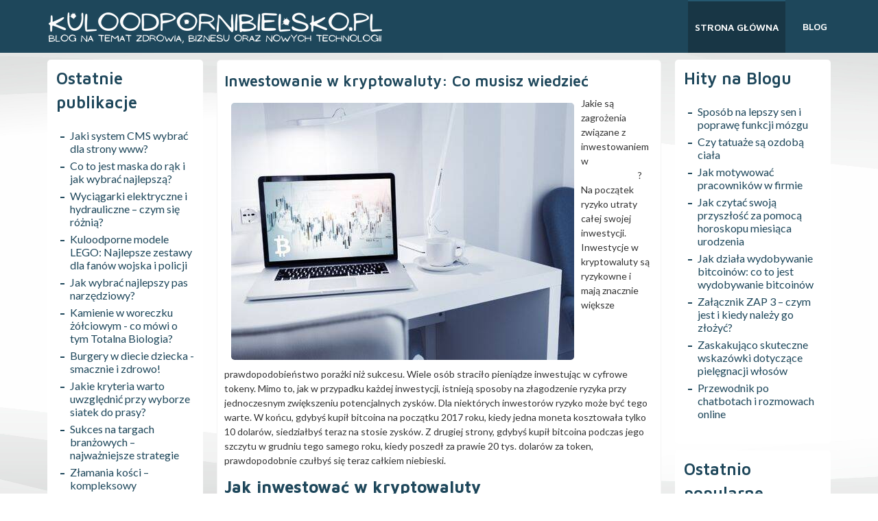

--- FILE ---
content_type: text/html; charset=utf-8
request_url: https://kuloodpornibielsko.pl/202208142259/inwestowanie-w-kryptowaluty-co-musisz-wiedziec
body_size: 7189
content:
<!DOCTYPE html>
<html xmlns="//www.w3.org/1999/xhtml" xml:lang="pl-pl" lang="pl-pl" dir="ltr">
<head>
<link href="https://kuloodpornibielsko.pl/202208142259/inwestowanie-w-kryptowaluty-co-musisz-wiedziec" rel="canonical" />

<base href="https://kuloodpornibielsko.pl/202208142259/inwestowanie-w-kryptowaluty-co-musisz-wiedziec" />
	<meta http-equiv="content-type" content="text/html; charset=utf-8" />
	<meta name="robots" content="max-snippet:-1, max-image-preview:large, max-video-preview:-1" />
	<meta name="description" content="Jakie są zagrożenia związane z inwestowaniem w kryptowaluty? Na początek ryzyko utraty całej swojej inwestycji. Inwestycje w kryptowaluty są ryzykowne i mają znacznie większe prawdopodobieństwo porażki niż sukcesu. Wiele osób straciło pieniądze inwes..." />
	<title>Inwestowanie w kryptowaluty: Co musisz wiedzieć</title>
	<link href="/media/com_jce/site/css/content.min.css?badb4208be409b1335b815dde676300e" rel="stylesheet" type="text/css" />
	<link href="/templates/kuloodpornibielsko/css/bootstrap.css" rel="stylesheet" type="text/css" />
	<link href="/templates/kuloodpornibielsko/css/template.css" rel="stylesheet" type="text/css" />
	<link href="/media/jui/css/icomoon.css" rel="stylesheet" type="text/css" />
	<link href="/templates/system/css/system.css" rel="stylesheet" type="text/css" />
	<style type="text/css">
.linkOyl{text-decoration:underline; cursor: pointer;}.breadcrumb > li + li:before
{

  content: "<img src="/media/system/images/arrow.png" alt="" />";
}

	</style>
	<script src="/media/jui/js/jquery.min.js?93a03eaffa5f5c43d3aa1ca2cd3c90c2" type="text/javascript"></script>
	<script src="/media/jui/js/jquery-noconflict.js?93a03eaffa5f5c43d3aa1ca2cd3c90c2" type="text/javascript"></script>
	<script src="/media/jui/js/jquery-migrate.min.js?93a03eaffa5f5c43d3aa1ca2cd3c90c2" type="text/javascript"></script>
	<script src="/media/system/js/caption.js?93a03eaffa5f5c43d3aa1ca2cd3c90c2" type="text/javascript"></script>
	<script src="https://kuloodpornibielsko.pl//templates/kuloodpornibielsko/js/jui/popper.min.js" type="text/javascript"></script>
	<script src="https://kuloodpornibielsko.pl//templates/kuloodpornibielsko/js/jui/bootstrap.min.js" type="text/javascript"></script>
	<script src="https://kuloodpornibielsko.pl/templates/kuloodpornibielsko/js/totop.js" type="text/javascript"></script>
	<script src="https://kuloodpornibielsko.pl/templates/kuloodpornibielsko/js/tt_animation.js" type="text/javascript"></script>
	<script src="https://kuloodpornibielsko.pl/templates/kuloodpornibielsko/js/customjs.js" type="text/javascript"></script>
	<script type="text/javascript">
jQuery(function($){ initTooltips(); $("body").on("subform-row-add", initTooltips); function initTooltips (event, container) { container = container || document;$(container).find(".hasTooltip").tooltip({"html": true,"container": "body"});} });jQuery(window).on('load',  function() {
				new JCaption('img.caption');
			});let linkOylManual = (e) => {window.location.href = "/" + e.getAttribute("data-o");};let linkOylManualNew = (e) => {window.open("/" + e.getAttribute("data-o"), "_blank");};
	</script>

<meta name="viewport" content="width=device-width, initial-scale=1">
<style type="text/css">
@media (min-width:1024px){header .kul_title_style, header .kul_title_style a, header .kul_title_style a:link, header .kul_title_style a:visited, header .kul_title_style a:hover {
font-size:px;
}
.kul_slogan_style {
font-size:px;
}
h1.kul_block_heading, h2.kul_block_heading, h3.kul_block_heading, h4.kul_block_heading, h5.kul_block_heading, h6.kul_block_heading, p.kul_block_heading {
font-size:14px;
color: #955E00;}
h1.kul_verticalmenu_heading, h2.kul_verticalmenu_heading, h3.kul_verticalmenu_heading, h4.kul_verticalmenu_heading, h5.kul_verticalmenu_heading, h6.kul_verticalmenu_heading, p.kul_verticalmenu_heading {
font-size:14px;
color: #333333;}
footer#kul_footer #kul_copyright a:not(.btn),#kul_copyright a {
font-size:px;
}
#kul_footer_designed_by_links span#kul_footer_designed_by {
font-size:px;
}
 footer#kul_footer #kul_footer_designed_by_links a:not(.btn) , footer#kul_footer_designed_by_links a:link:not(.btn), footer#kul_footer_designed_by_links a:visited:not(.btn), footer#kul_footer_designed_by_links a:hover:not(.btn) {
font-size:px;
}
}
}
</style>
<style type="text/css"></style><!--[if lte IE 8]>
<link rel="stylesheet"  href="/templates/kuloodpornibielsko/css/menuie.css" type="text/css"/>
<link rel="stylesheet"  href="/templates/kuloodpornibielsko/css/vmenuie.css" type="text/css"/>
<![endif]-->
<!--[if IE 7]>
<style type="text/css" media="screen">
#kul_vmenu_items  li.kul_vmenu_items_parent {display:inline;}
</style>
<![endif]-->
<!--[if lt IE 9]>
$doc->addScript($template_path.'/js/html5shiv.js');
$doc->addScript($template_path.'/js/respond.js');
<![endif]-->






<script>
function onUserInteract(callback) { 
	window.addEventListener('load', function() {
	        if (window.pageYOffset !== 0){
	        	callback();
	        }
	});
	
	window.addEventListener('scroll', function() {
	        callback();
	});
	
	document.addEventListener('DOMContentLoaded', function() {
		let b = document.getElementsByTagName('body')[0];
		b.addEventListener('mouseenter', function() {
	        	callback();
		});
	});
}

</script>



<script>
onUserInteract(function(){
	const containers = document.getElementsByClassName('jch-reduced-dom-container');
	
	Array.from(containers).forEach(function(container){
       		//First child should be templates with content attribute
		let template  = container.firstChild; 
		//clone template
		let clone = template.content.firstElementChild.cloneNode(true);
		//replace container with content
		container.parentNode.replaceChild(clone, container); 
    })
});

</script>
	</head>
<body>
<div class="totopshow">
<a href="#" class="back-to-top"><img alt="Back to Top" src="https://kuloodpornibielsko.pl/templates/kuloodpornibielsko/images/gototop.png"/></a>
</div>
<div class="margin_collapsetop"></div>
<div class="kul_banner_menu">
</div>
<div class="margin_collapsetop"></div>
<div id="kul_menu"> 
<div class="margin_collapsetop"></div>
<nav class="navbar-default navbar-expand-md navbar">
<div id="kul_menu_inner_in">
<div class="kul_menu_element_alignment container">
<div class="kul_images_container">
<div class="kul_menu_logo">
<a href="/" target="_self">
<img src="https://kuloodpornibielsko.pl/templates/kuloodpornibielsko/menulogo.png"  alt="Menulogo"class="" />
</a>
</div>
</div>
<div id="navigationmenu">
<div class="navbar-header">
<button id="nav-expander" data-target=".nav-menu" data-toggle="collapse" class="navbar-toggle" type="button">
<span class="kul_menu_toggle_button">
<span class="sr-only">
</span>
<span class="icon-bar navbar-toggler-icon">
</span>
<span class="icon-bar navbar-toggler-icon">
</span>
<span class="icon-bar navbar-toggler-icon">
</span>
</span>
<span class="kul_menu_button_text">
Menu
</span>
</button>
</div>
<div class="menu-center collapse navbar-collapse nav-menu">
<ul class="kul_menu_items nav navbar-nav navbar-right ">
<li class="kul_menu_items_parent active dropdown"><a  class="kul_menu_items_parent_link_active " href="/"  ><span class="menuchildicon"></span>Strona Główna<span class="menuarrowicon"></span></a><hr class="horiz_separator" /></li><li class="kul_menu_items_parent dropdown"><a  class="kul_menu_items_parent_link " href="/blogkul/"  ><span class="menuchildicon"></span>Blog<span class="menuarrowicon"></span></a><hr class="horiz_separator" /></li></ul>
<div style="clear: both;"></div>
 
</div>
</div>
</div>
</div>
</nav>
</div>
<div class="kul_banner_menu">
</div>
<div class="margin_collapsetop"></div>
<div id="kul_page"  class="container">
<div id="kul_content_and_sidebar_container">
<aside id="kul_sidebar_left">
<div id="kul_sidebar_left_margin">
<div class="margin_collapsetop"></div>
<div class="kul_sidebar_left_padding"><div class="margin_collapsetop"></div><div class="kul_block"><div class="margin_collapsetop"></div><div class="kul_block_header"><h3 class="kul_block_heading">Ostatnie publikacje</h3></div><div class="kul_block_content"><ul class="latestnews mod-list">
	<li itemscope itemtype="https://schema.org/Article">
		<a href="/202504289453/jaki-system-cms-wybrac-dla-strony-www" itemprop="url">
			<span itemprop="name">
				Jaki system CMS wybrać dla strony www?			</span>
		</a>
	</li>
	<li itemscope itemtype="https://schema.org/Article">
		<a href="/202410189175/co-to-jest-maska-do-rak-i-jak-wybrac-najlepsza" itemprop="url">
			<span itemprop="name">
				Co to jest maska do rąk i jak wybrać najlepszą?			</span>
		</a>
	</li>
	<li itemscope itemtype="https://schema.org/Article">
		<a href="/202409119077/wyciagarki-elektryczne-i-hydrauliczne-czym-sie-roznia" itemprop="url">
			<span itemprop="name">
				Wyciągarki elektryczne i hydrauliczne – czym się różnią?			</span>
		</a>
	</li>
	<li itemscope itemtype="https://schema.org/Article">
		<a href="/202408308420/kuloodporne-modele-lego-najlepsze-zestawy-dla-fanow-wojska-i-policji" itemprop="url">
			<span itemprop="name">
				Kuloodporne modele LEGO: Najlepsze zestawy dla fanów wojska i policji			</span>
		</a>
	</li>
	<li itemscope itemtype="https://schema.org/Article">
		<a href="/202408278999/jak-wybrac-najlepszy-pas-narzedziowy" itemprop="url">
			<span itemprop="name">
				Jak wybrać najlepszy pas narzędziowy?			</span>
		</a>
	</li>
	<li itemscope itemtype="https://schema.org/Article">
		<a href="/202408148923/kamienie-w-woreczku-zolciowym-co-mowi-o-tym-totalna-biologia" itemprop="url">
			<span itemprop="name">
				Kamienie w woreczku żółciowym - co mówi o tym Totalna Biologia?			</span>
		</a>
	</li>
	<li itemscope itemtype="https://schema.org/Article">
		<a href="/202407258864/burgery-w-diecie-dziecka-smacznie-i-zdrowo" itemprop="url">
			<span itemprop="name">
				Burgery w diecie dziecka - smacznie i zdrowo!			</span>
		</a>
	</li>
	<li itemscope itemtype="https://schema.org/Article">
		<a href="/202407198828/jakie-kryteria-warto-uwzglednic-przy-wyborze-siatek-do-prasy" itemprop="url">
			<span itemprop="name">
				Jakie kryteria warto uwzględnić przy wyborze siatek do prasy?			</span>
		</a>
	</li>
	<li itemscope itemtype="https://schema.org/Article">
		<a href="/202405118297/sukces-na-targach-branzowych-–-najwazniejsze-strategie" itemprop="url">
			<span itemprop="name">
				Sukces na targach branżowych – najważniejsze strategie			</span>
		</a>
	</li>
	<li itemscope itemtype="https://schema.org/Article">
		<a href="/202404248358/zlamania-kosci-–-kompleksowy-przewodnik-od-leczenia-do-rehabilitacji" itemprop="url">
			<span itemprop="name">
				Złamania kości – kompleksowy przewodnik od leczenia do rehabilitacji			</span>
		</a>
	</li>
	<li itemscope itemtype="https://schema.org/Article">
		<a href="/202403208174/maly-ogrod-jakie-rosliny-warto-w-nim-posadzic" itemprop="url">
			<span itemprop="name">
				Mały ogród - jakie rośliny warto w nim posadzić?			</span>
		</a>
	</li>
	<li itemscope itemtype="https://schema.org/Article">
		<a href="/202403188158/top-trendy-w-wykonczeniach-wnetrz-na-nadchodzacy-rok-co-bedzie-modne" itemprop="url">
			<span itemprop="name">
				Top trendy w wykończeniach wnętrz na nadchodzący rok: Co będzie modne?			</span>
		</a>
	</li>
	<li itemscope itemtype="https://schema.org/Article">
		<a href="/202401157934/inzynieria-w-praktyce-kluczowe-aspekty-techniczne-budowy-domu" itemprop="url">
			<span itemprop="name">
				Inżynieria w praktyce: Kluczowe aspekty techniczne budowy domu			</span>
		</a>
	</li>
	<li itemscope itemtype="https://schema.org/Article">
		<a href="/202401027847/dlaczego-lokalizacja-mieszkania-jest-tak-wazna-dla-inwestorow" itemprop="url">
			<span itemprop="name">
				Dlaczego lokalizacja mieszkania jest tak ważna dla inwestorów?			</span>
		</a>
	</li>
	<li itemscope itemtype="https://schema.org/Article">
		<a href="/202310197567/twoj-przewodnik-po-wydawaniu-wlasnego-e-booka-krok-po-kroku-do-sukcesu" itemprop="url">
			<span itemprop="name">
				Twój przewodnik po wydawaniu własnego e-booka - Krok po kroku do sukcesu			</span>
		</a>
	</li>
	<li itemscope itemtype="https://schema.org/Article">
		<a href="/202310037300/bezpieczenstwo-na-szlaku-jak-przygotowac-sie-do-wyprawy-na-rowerze-mtb" itemprop="url">
			<span itemprop="name">
				Bezpieczeństwo na szlaku: Jak przygotować się do wyprawy na rowerze MTB?			</span>
		</a>
	</li>
	<li itemscope itemtype="https://schema.org/Article">
		<a href="/202309286705/ochrona-zwierzat-domowych-przed-kleszczami-jakie-preparaty-stosowac" itemprop="url">
			<span itemprop="name">
				    Ochrona zwierząt domowych przed kleszczami: jakie preparaty stosować?			</span>
		</a>
	</li>
	<li itemscope itemtype="https://schema.org/Article">
		<a href="/202309056778/apple-watch-series-8-–-najwazniejsze-funkcje-dla-osob-z-cukrzyca" itemprop="url">
			<span itemprop="name">
				Apple Watch Series 8 – najważniejsze funkcje dla osób z cukrzycą			</span>
		</a>
	</li>
	<li itemscope itemtype="https://schema.org/Article">
		<a href="/202308215883/najlepsze-dodatki-do-blendera-ktore-ulatwia-tworzenie-wspanialych-animacji" itemprop="url">
			<span itemprop="name">
				Najlepsze dodatki do Blendera, które ułatwią tworzenie wspaniałych animacji			</span>
		</a>
	</li>
	<li itemscope itemtype="https://schema.org/Article">
		<a href="/202308076546/jakie-kosmetyki-z-awokado-warto-wybra-aby-cieszy-si-pi-kn-i-zdrow-sk-r" itemprop="url">
			<span itemprop="name">
				Jakie kosmetyki z awokado warto wybrać, aby cieszyć się piękną i zdrową skórą			</span>
		</a>
	</li>
	<li itemscope itemtype="https://schema.org/Article">
		<a href="/202307276513/trawy-ozdobne-jakie-s-najlepsze-na-ozdobienie-ogrodu-i-jak-o-nie-dba" itemprop="url">
			<span itemprop="name">
				Trawy ozdobne - jakie są najlepsze na ozdobienie ogrodu i jak o nie dbać			</span>
		</a>
	</li>
	<li itemscope itemtype="https://schema.org/Article">
		<a href="/202307105945/drukarki-wielofunkcyjne-najlepsze-modele-do-biura-i-domu" itemprop="url">
			<span itemprop="name">
				Drukarki wielofunkcyjne - najlepsze modele do biura i domu			</span>
		</a>
	</li>
	<li itemscope itemtype="https://schema.org/Article">
		<a href="/202306297352/w-jaki-sposob-dziala-rynek-finansowy-notowania-definicja-i-znaczenie" itemprop="url">
			<span itemprop="name">
				W jaki sposób działa rynek finansowy: notowania, definicja i znaczenie.			</span>
		</a>
	</li>
	<li itemscope itemtype="https://schema.org/Article">
		<a href="/202306236354/wojna-na-wschodzie-historia-konfliktu-zbrojnego-na-ukrainie" itemprop="url">
			<span itemprop="name">
				Wojna na Wschodzie: Historia konfliktu zbrojnego na Ukrainie			</span>
		</a>
	</li>
	<li itemscope itemtype="https://schema.org/Article">
		<a href="/202306125959/oczyszczacze-powietrza-dlaczego-warto-zainwestowa-w-ten-sprz-t" itemprop="url">
			<span itemprop="name">
				Dlaczego warto zainwestować w oczyszczacz powietrza?			</span>
		</a>
	</li>
</ul>
</div></div><div class="margin_collapsetop"></div></div> 
<div class="margin_collapsetop"></div>
</div>
</aside>
<div id="kul_content" class="both_columns">
<div id="kul_content_margin">
<div class="margin_collapsetop"></div>
<div id="system-message-container">
	</div>

<meta itemprop="inLanguage" content="pl-PL"/>






<article class="kul_post list">


<div class="kul_post_content_inner">


<div class="kul_post_inner_box">

<h1 class="kul_post_title">


<a href="/202208142259/inwestowanie-w-kryptowaluty-co-musisz-wiedziec">

Inwestowanie w kryptowaluty: Co musisz wiedzieć</a>


</h1>

</div>





<div class="kul_article">


	


	
	
	




<div class="postcontent">






<p><img src="/images/fotoart/bitcoin/34_ea6a8.jpg" alt="Inwestowanie w kryptowaluty: Co musisz wiedzieć" width="500" height="375" style="margin: 10px; float: left;" />Jakie są zagrożenia związane z inwestowaniem w <a href="https://kryptofama.pl/">kryptowaluty</a>? Na początek ryzyko utraty całej swojej inwestycji. Inwestycje w kryptowaluty są ryzykowne i mają znacznie większe prawdopodobieństwo porażki niż sukcesu. Wiele osób straciło pieniądze inwestując w cyfrowe tokeny. Mimo to, jak w przypadku każdej inwestycji, istnieją sposoby na złagodzenie ryzyka przy jednoczesnym zwiększeniu potencjalnych zysków. Dla niektórych inwestorów ryzyko może być tego warte. W końcu, gdybyś kupił bitcoina na początku 2017 roku, kiedy jedna moneta kosztowała tylko 10 dolarów, siedziałbyś teraz na stosie zysków. Z drugiej strony, gdybyś kupił bitcoina podczas jego szczytu w grudniu tego samego roku, kiedy poszedł za prawie 20 tys. dolarów za token, prawdopodobnie czułbyś się teraz całkiem niebieski.</p>
 
<h2><strong>Jak inwestować w kryptowaluty</strong></h2>
<p>Inwestowanie w kryptowaluty zaczyna się od badań. Dowiedz się jak najwięcej o różnych dostępnych tokenach i monetach, ich przypadkach użycia i firmach stojących za nimi. Ważne jest, aby pamiętać, że nie wszystkie tokeny są stworzone równe. Istnieje wiele nieuczciwych projektów, a niektóre z nich mogą wyglądać bardzo legalnie.</p>
<p>Po przeprowadzeniu badań i znalezieniu kilku kryptowalut, w które chciałbyś zainwestować, musisz również zdecydować, ile zainwestować. Jeśli inwestujesz dużą ilość pieniędzy, może warto zaangażować doradcę finansowego, który pomoże Ci poruszać się po procesie i określić, które kryptowaluty są warte inwestowania, a które nie. Jeśli inwestujesz mniejszą kwotę, prawdopodobnie możesz zrobić wszystko samodzielnie. Mimo to może warto zasięgnąć porady od osób, które mają większe doświadczenie w tej dziedzinie.</p>
<h2><strong>Dywersyfikacja jest twoim przyjacielem</strong></h2>
<p>Inwestowanie wszystkich swoich pieniędzy w jedną lub dwie monety jest pewnym sposobem na utratę wszystkiego. Najlepszym sposobem na złagodzenie ryzyka związanego z inwestowaniem w kryptowaluty jest dywersyfikacja portfela. Przy określaniu, w które kryptowaluty zainwestować, weź pod uwagę swoją tolerancję na ryzyko. Na przykład, jeśli inwestujesz pieniądze, których nie byłbyś w stanie zastąpić w przypadku utraty, możesz chcieć unikać bardziej ryzykownych inwestycji o niższych oczekiwanych zwrotach. I odwrotnie, jeśli używasz dochodu rozporządzalnego do zakupu tokenów, możesz chcieć zainwestować w bardziej ryzykowne przedsięwzięcia o większym potencjale zysków.</p>
<h2><strong>Nie angażuj wszystkiego naraz</strong></h2>
<p>Jeśli inwestujesz dużą kwotę pieniędzy, możesz chcieć rozbić inwestycję na mniejsze kawałki. Jeśli wartość twoich tokenów nagle spadnie, będziesz w stanie odzyskać je szybciej niż gdybyś zaangażował wszystko na raz. Możesz rozbić swoją inwestycję na kilka różnych sposobów. Niektórzy ludzie decydują się na inwestowanie określonej kwoty co miesiąc w kryptowaluty, podczas gdy inni decydują się na inwestowanie stałej kwoty każdego dnia. Możesz chcieć śledzić, ile zainwestowałeś. Możesz również chcieć ustalić datę, do której zainwestujesz określoną kwotę.</p>
<div style="clear:both;"></div>

</div>


		
	<div class="postedon">

		<dl class="article-info muted">
<dt class="article-info-term">
</dt>
<dd class="createdby" itemprop="author" itemscope itemtype="https://schema.org/Person">
					<span itemprop="name">Admin</span>	</dd>
			<dd class="published">
				<span class="icon-calendar" aria-hidden="true"></span>
				<time datetime="2022-08-14T10:15:35+00:00" itemprop="datePublished">
					Opublikowano: 14 sierpień 2022				</time>
			</dd></dl>

	</div>

	
	

<div><ul class="pager pagenav">
	<li class="previous">
		<a class="hasTooltip" title="E-commerce - jak rozrekalmowac sklep przez Social Media?" aria-label="Poprzedni artykuł: E-commerce - jak rozrekalmowac sklep przez Social Media?" href="/202209082349/e-commerce-jak-rozrekalmowac-sklep-przez-social-media" rel="prev">
			<span class="icon-chevron-left" aria-hidden="true"></span> <span aria-hidden="true">Poprzedni artykuł</span>		</a>
	</li>
	<li class="next">
		<a class="hasTooltip" title="Prawda o byciu influencerem: Za kulisami kampanii marketingowej w mediach społecznościowych" aria-label="Następny artykuł: Prawda o byciu influencerem: Za kulisami kampanii marketingowej w mediach społecznościowych" href="/202208262128/prawda-o-byciu-influencerem-za-kulisami-kampanii-marketingowej-w-mediach-spolecznosciowych" rel="next">
			<span aria-hidden="true">Następny artykuł</span> <span class="icon-chevron-right" aria-hidden="true"></span>		</a>
	</li>
</ul>
</div>




</div>

</div>

</article>
<div class="kul_bottomcolumn_widget_container">
<div class="contentbottomcolumn3 row">
<div class="cell10 col-xl-12 col-lg-12 col-md-6 col-sm-12 col-xs-12 col-12">
<div>
<div class="bottomcolumn10">
<div class="kul_block_parent"><div class="margin_collapsetop"></div><div class="kul_block"><div class="margin_collapsetop"></div><div class="kul_block_without_header"></div><div class="kul_block_content">
<ol class="breadcrumb">
<li><span class="showHere">Jesteś tutaj: </span></li><li><a href="/" class="pathway">Strona Główna</a></li><li><a href="/blogkul/" class="pathway">Blog kuloodpornibielsko.pl </a></li><li><span>Inwestowanie w kryptowaluty: Co musisz wiedzieć</span></li></ol></div></div><div class="margin_collapsetop"></div></div>
</div>
</div>
</div>
<div class=" visible-lg-block d-xl-block d-lg-block visible-sm-block d-sm-block visible-xs-block d-block" style="clear:both;"></div>
<div class=" visible-lg-block d-xl-block d-lg-block visible-md-block d-md-block visible-sm-block d-sm-block visible-xs-block d-block" style="clear:both;"></div>
</div>
</div>
<div style="clear: both;"></div>
<div class="margin_collapsetop"></div>
</div>
</div>
<aside id="kul_sidebar_right">
<div id="kul_sidebar_right_margin">
<div class="margin_collapsetop"></div>
<div class="kul_sidebar_right_padding"><div class="margin_collapsetop"></div><div class="kul_block"><div class="margin_collapsetop"></div><div class="kul_block_header"><h3 class="kul_block_heading">Hity na Blogu</h3></div><div class="kul_block_content"><ul class="mostread mod-list">
	<li itemscope itemtype="https://schema.org/Article">
		<a href="/20211125162/sposob-na-lepszy-sen-i-poprawe-funkcji-mozgu" itemprop="url">
			<span itemprop="name">
				Sposób na lepszy sen i poprawę funkcji mózgu			</span>
		</a>
	</li>
	<li itemscope itemtype="https://schema.org/Article">
		<a href="/20211123164/czy-tatuaze-sa-ozdoba-ciala" itemprop="url">
			<span itemprop="name">
				Czy tatuaże są ozdobą ciała			</span>
		</a>
	</li>
	<li itemscope itemtype="https://schema.org/Article">
		<a href="/20211120165/jak-motywowac-pracownikow-w-firmie" itemprop="url">
			<span itemprop="name">
				Jak motywować pracowników w firmie			</span>
		</a>
	</li>
	<li itemscope itemtype="https://schema.org/Article">
		<a href="/20211119161/jak-czytac-swoja-przyszlosc-za-pomoca-horoskopu-miesiaca-urodzenia" itemprop="url">
			<span itemprop="name">
				Jak czytać swoją przyszłość za pomocą horoskopu miesiąca urodzenia			</span>
		</a>
	</li>
	<li itemscope itemtype="https://schema.org/Article">
		<a href="/20220113434/jak-dziala-wydobywanie-bitcoinow-co-to-jest-wydobywanie-bitcoinow" itemprop="url">
			<span itemprop="name">
				Jak działa wydobywanie bitcoinów: co to jest wydobywanie bitcoinów			</span>
		</a>
	</li>
	<li itemscope itemtype="https://schema.org/Article">
		<a href="/20220314803/zalacznik-zap-3-–-czym-jest-i-kiedy-nalezy-go-zlozyc" itemprop="url">
			<span itemprop="name">
				Załącznik ZAP 3 – czym jest i kiedy należy go złożyć?			</span>
		</a>
	</li>
	<li itemscope itemtype="https://schema.org/Article">
		<a href="/20220311769/zaskakujaco-skuteczne-wskazowki-dotyczace-pielegnacji-wlosow" itemprop="url">
			<span itemprop="name">
				Zaskakująco skuteczne wskazówki dotyczące pielęgnacji włosów			</span>
		</a>
	</li>
	<li itemscope itemtype="https://schema.org/Article">
		<a href="/20211125163/przewodnik-po-chatbotach-i-rozmowach-online" itemprop="url">
			<span itemprop="name">
				Przewodnik po chatbotach i rozmowach online			</span>
		</a>
	</li>
</ul>
</div></div><div class="margin_collapsetop"></div></div><div class="kul_sidebar_right_padding"><div class="margin_collapsetop"></div><div class="kul_block"><div class="margin_collapsetop"></div><div class="kul_block_header"><h3 class="kul_block_heading">Ostatnio popularne</h3></div><div class="kul_block_content"><ul class="mostread mod-list">
</ul>
</div></div><div class="margin_collapsetop"></div></div> 
<div class="margin_collapsetop"></div>
</div>
</aside>
<div style="clear:both;"></div>
</div> <!--content_and_sidebar_container-->
</div> <!--ttr_page-->
<div class="footer-widget-area">
<div class="footer-widget-area_inner">
</div>
</div>
<div class="margin_collapsetop"></div>
<footer id="kul_footer">
<div class="margin_collapsetop"></div>
 <div id="kul_footer_inner">
<div id="kul_footer_top_for_widgets">
<div class="kul_footer_top_for_widgets_inner">
</div>
</div>
<div class="kul_footer_bottom_footer">
<div class="kul_footer_bottom_footer_inner">
<div class="kul_footer_element_alignment container">
<div class="kul_images_container">
</div>
</div>
<div class="kul_images_container">
</div>
</div>
</div>
</div>
</footer>
<div class="margin_collapsetop"></div>
<div class="footer-widget-area">
<div class="footer-widget-area_inner">
</div>
</div>
</body>
</html>


--- FILE ---
content_type: text/css; charset=utf-8
request_url: https://kuloodpornibielsko.pl/templates/kuloodpornibielsko/css/template.css
body_size: 27269
content:
.container
{
padding-left:0px;padding-right:0px;
}
.row
{
margin-left:0px;margin-right:0px;clear:both; 

}
.col-1, .col-2, .col-3, .col-4, .col-5, .col-6, .col-7, .col-8, .col-9, .col-10, .col-11, .col-12, .col,.col-auto, .col-sm-1, .col-sm-2, .col-sm-3, .col-sm-4, .col-sm-5, .col-sm-6, .col-sm-7, .col-sm-8, .col-sm-9,.col-sm-10, .col-sm-11, .col-sm-12, .col-sm, .col-sm-auto, .col-md-1, .col-md-2, .col-md-3, .col-md-4, .col-md-5,.col-md-6, .col-md-7, .col-md-8, .col-md-9, .col-md-10, .col-md-11, .col-md-12, .col-md, .col-md-auto, .col-lg-1,.col-lg-2, .col-lg-3, .col-lg-4, .col-lg-5, .col-lg-6, .col-lg-7, .col-lg-8, .col-lg-9, .col-lg-10, .col-lg-11,.col-lg-12, .col-lg, .col-lg-auto, .col-xl-1, .col-xl-2, .col-xl-3, .col-xl-4, .col-xl-5, .col-xl-6, .col-xl-7,.col-xl-8, .col-xl-9, .col-xl-10, .col-xl-11, .col-xl-12, .col-xl, .col-xl-auto
{
padding-left:0px;padding-right:0px;
}
.clearfix::before, .clearfix::after, .dl-horizontal dd::before, .container::before, .container-fluid::before, .row::before, .form-horizontal .form-group::before, .btn-toolbar::before, .btn-group-vertical > .btn-group::before, .nav::before, .navbar::before, .navbar-header::before, .navbar-collapse::before, .pager::before, .panel-body::before, .modal-header::before, .modal-footer::before, .dl-horizontal dd::after, .container::after, .container-fluid::after, .row::after, .form-horizontal .form-group::after, .btn-toolbar::after, .btn-group-vertical > .btn-group::after, .nav::after, .navbar::after, .navbar-header::after, .navbar-collapse::after, .pager::after, .panel-body::after, .modal-header::after, .modal-footer::after
{
content:' ';display:table;-webkit-box-sizing:border-box;-moz-box-sizing:border-box;box-sizing:border-box;
}
.clearfix::after, .dl-horizontal dd::after, .container::after, .container-fluid::after, .row::after, .form-horizontal .form-group::after, .btn-toolbar::after, .btn-group-vertical > .btn-group::after, .nav::after, .navbar::after, .navbar-header::after, .navbar-collapse::after, .pager::after, .panel-body::after, .modal-header::after, .modal-footer::after
{
clear:both;
}
.btn-xs, .btn-group-xs > .btn
{
padding:1px 5px;font-size: 12px;line-height:1.5;border-radius:3px;
}
blockquote p:last-child, blockquote ul:last-child, blockquote ol:last-child 
{
margin-bottom:0px;
}
label 
{
margin-bottom:0px;
}
.input-group-addon, .input-group-btn, .input-group .form-control 
{
display:table-cell;
}
.input-group .form-control:first-child, .input-group-addon:first-child, .input-group-btn:first-child > .btn, .input-group-btn:first-child > .btn-group > .btn, .input-group-btn:first-child > .dropdown-toggle, .input-group-btn:last-child > .btn:not(:last-child):not(.dropdown-toggle), .input-group-btn:last-child > .btn-group:not(:last-child) > .btn 
{
border-bottom-right-radius: 0;border-top-right-radius: 0;
}
.input-group .form-control:last-child, .input-group-addon:last-child, .input-group-btn:last-child > .btn, .input-group-btn:last-child > .btn-group > .btn, .input-group-btn:last-child > .dropdown-toggle, .input-group-btn:first-child > .btn:not(:first-child), .input-group-btn:first-child > .btn-group:not(:first-child) > .btn 
{
border-bottom-left-radius: 0;border-top-left-radius: 0;
}
.input-group-btn 
{
position: relative;white-space: nowrap;margin: auto;font-size: 0;
}
@media (min-width: 768px) 
{
.navbar-toggle 
{
display: none;
}

}
@media (min-width: 768px) 
{
.form-horizontal .control-label 
{
text-align: right;margin-bottom: 0;padding-top: 7px;
}
.form-horizontal .form-group-lg .control-label 
{
padding-top: 11px;font-size: 18px;
}
.form-horizontal .form-group-sm .control-label 
{
padding-top: 6px;font-size: 12px;
}
}
.form-inline .control-label 
{
margin-bottom: 0;vertical-align: middle;
}
.navbar-form .control-label 
{
margin-bottom: 0;vertical-align: middle;
}
.navbar .dropdown-toggle::after 
{
content:none;
}
.nav-center > li 
{
margin-left:0px;
}
.list-inline > li 
{
display:inline-block;
}
.navbar-toggle .icon-bar, nav.nav-menu-default .navbar-toggle .icon-bar
{
display:block;width:22px;border-radius:1px;
}
.navbar-toggle .icon-bar + .icon-bar, nav.nav-menu-default .navbar-toggle .icon-bar + .icon-bar
{
margin-top:4px;
}
.navbar-toggle 
{
position: relative;
}
.navbar-header #nav-expander:focus 
{
outline: none;
}
#kul_menu_inner_in, .row > h1, .row > h2, .row > h3, .row > h4, .row > h5, .row > h6 
{
flex-basis:100%;
}
.modal-header 
{
display:block;
}
@media (min-width : 768px)
{
.navbar-expand-md 
{
flex-flow:row wrap;
}
.navbar-expand-md .navbar-collapse 
{
display: block !important;
}
.navbar-left 
{
float: left !important;justify-content: flex-start !important;
}
.navbar-right 
{
float: right !important;justify-content: flex-end !important;
}
.nav-center 
{
justify-content: center !important;
}

}
.nav-justified 
{
width: 100%;
}
.nav-justified > li 
{
float: none;
}
.nav-justified > li > a 
{
text-align: center;
}
@media (min-width: 768px) 
{
.nav-justified > li 
{
display: table-cell;
}

}
.img-responsive, .thumbnail > img, .thumbnail a > img, .carousel-inner > .item > img, .carousel-inner > .item > a > img 
{
display:block;max-width:100%;height: auto;
}
.input-group img 
{
vertical-align:middle;
}
#kul_content ul.pagination 
{
justify-content:center;
}
#kul_content ul.pagination li
{
margin:0px;
}
.search.align_left #mod-search-searchword,.search.align_right #mod-search-searchword,.input-group > .form-control, .input-group > .custom-select, .input-group > .custom-file
{
width: 50%;
}
.tab-content > .active.row
{
display: flex;
}
.form-search > form, .input-group > form
{
flex-basis: 100%;
}
#kul_content .container-fluid
{
width:auto;
}
.nav-menu-default .container-fluid
{
display:block;padding:0;
}
#kul_content .pagination 
{
justify-content: center;
}
#kul_content .nav-tabs li 
{
position: relative;
}
.nav.nav-justified 
{
justify-content: space-between;
}
#kul_content .edit .nav-tabs 
{
list-style-image: none;
}
#kul_content .nav-tabs > li > a 
{
border: 1px solid transparent;border-radius: 0px 0px 0 0;display: block;line-height: 1.42;margin-right: 2px;padding: 10px 15px;
}
#kul_content .nav-tabs > li > a.active.show,#kul_content .nav-tabs > li > a.active.show:hover,#kul_content .nav-tabs > li > a.active.show:focus 
{
background-color: #F7F7F7;border: 1px solid #ddd;border-bottom-color: transparent;color: #555555;cursor: default;
}
#kul_content .nav-tabs > li > a:hover,#kul_content .nav-tabs > li > a:focus 
{
background-color: #eeeeee;border-color: #eeeeee #eeeeee #ddd;text-decoration: none;
}
#kul_content .edit ul:not(.woocommerce-error):not(.order_details):not(.nav-tabs) 
{
margin-inline-start: 0;padding-left: 0;
}
#kul_content .edit label 
{
margin-bottom: 5px;
}
div.spaceStyle table tr th, div.spaceStyle table tr td, table.adminlist tr td, table.adminlist tr th 
{
padding: 8px;vertical-align: top;border-top: 1px solid #ddd;line-height: 1.5em;text-align: left;
}
table#cart_summary 
{
background: transparent;
}
form#adminForm .modal
{
display: none;
}
#modules-form .accordion-button 
{
padding: 1rem 1.25rem;text-align: left;font-size: 1rem;background-color: #fff;width: 100%;border-radius: 1px;
}
/* desktop view start */ 
body
{
background-color:#F3F3F3;
background:rgba(243,243,243,1);
background-clip:padding-box;margin:0;
background-attachment:fixed;}
 #kul_body_video
{
display: none;
}
 #kul_page
{
max-width:2000px;
min-width:800px;
margin-top:0;
margin-bottom:0;
border-radius:0 0 0 0;
border:solid rgba(206,152,52,1);
border-width: 0 0 0 0;
box-shadow:0 0 5px rgba(0,0,0,0.59);background-color:transparent;
background:rgba(255,255,255,0);
background-clip:padding-box;box-sizing:border-box;
}
@media screen and (min-width:992px) 
{
 .container 
{
width:90%;

}

}
 .navbar 
{
min-height:73px;
}
 .kul_footer_bottom_footer_inner
{
height:50px;
}
 .kul_footer_bottom_footer_inner, #kul_footer_top_for_widgets 
{
position:relative;
margin:0 auto;
}
 #kul_header_inner 
{
height:501px;
position:relative;
}
 #kul_menu .navbar, nav.nav-menu-default
{
height:auto;border-radius:0 0 0 0;
border:solid rgba(241,196,15,1);
border-width: 0 0 0 0;
box-shadow:none;box-sizing:border-box;}
 #kul_menu_inner_in, nav.nav-menu-default .container-fluid
{
min-height: 73px;
height:auto;
 text-align: center;
width:100%;
position:relative;
margin:0 auto;
}
.kul_images_container
{
min-height: 73px;
}
@media only screen and (min-width:1200px) 
{
 .kul_menu_element_alignment.container 
{
width:90%;}
}
 input[type="text"], input[type="search"], input[type="password"], input[type="email"], input[type="url"], input[type="tel"], select,input[type="text"], input[type="search"], input[type="password"], input[type="email"], input[type="url"], input[type="tel"], select, input[type="number"], .input-text.qty ,body #kul_content .cart .kul_post input.input-text, .input-group  input#search,.form-search #searchbox #search_query_top,form .search.input-group .form-control,.chzn-container-single .chzn-search input[type="text"]
{
border-radius:0 0 0 0;
border:solid rgba(204,204,204,1);
border-width: 0 0 0 0;
box-shadow:none;font-size:14px;
font-family:"Lato","Arial";font-weight:400;
font-style:normal;
color:#555555;
text-align:left;
text-decoration:none;background-color:#F3F3F3;
background:rgba(243,243,243,1);
background-clip:padding-box;padding:6px;
width:100%;
box-sizing:border-box;}
 #kul_header .form-control.input-text, #kul_header .form-control.input-text:hover
{
border-bottom-right-radius:0px;
border-top-right-radius:0px;

}
.kul_prod_attribute .input-group-sm .form-control,.kul_prod_attribute .input-group-sm .form-control:hover,#quantity_wanted_p.input-group-sm .form-control,#quantity_wanted_p.input-group-sm .form-control:hover 
{
border-radius:0px 0px 0px 0px;
}
.form-control::-webkit-input-placeholder, .form-control::-moz-placeholder, .form-control::-ms-input-placeholder 
{
font-size:14px;
font-family:"Lato","Arial";font-weight:400;
font-style:normal;
color:#555555;
text-align:left;
text-decoration:none;opacity:0.6;
}
 input[type="text"]:focus, input[type="search"]:focus, input[type="password"]:focus, input[type="url"]:focus, input[type="email"]:focus, input[type="text"]:focus, input[type="search"]:focus, input[type="password"]:focus, input[type="url"]:focus, input[type="email"]:focus,.form-search #searchbox #search_query_top:focus,.input-text.qty:focus ,body #kul_content .cart .kul_post input.input-text:focus, .input-group  input#search:focus, input[type="number"]:focus
{
border-radius:0 0 0 0;
border:solid rgba(102,175,233,1);
border-width: 0 0 0 0;
box-shadow:none;font-size:14px;
font-family:"Lato","Arial";font-weight:400;
font-style:normal;
color:#555555;
text-shadow:none;text-align:left;
text-decoration:none;background-color:#FFFFFF;
background:rgba(255,255,255,1);
background-clip:padding-box;}
 #kul_header .form-control.input-text:focus
{
border-bottom-right-radius:0px;
border-top-right-radius:0px;

}
.kul_prod_attribute .input-group-sm .form-control:focus,#quantity_wanted_p.input-group-sm .form-control:hover 
{
border-radius:0px 0px 0px 0px;
}
 textarea,  textarea.form-control,.form-control, textarea, textarea.form-control,.form-control, div.selector select.form-control,y td textarea#comment
{
border-radius:0 0 0 0;
border:solid rgba(204,204,204,1);
border-width: 0 0 0 0;
box-shadow:none;font-size:14px;
font-family:"Lato","Arial";font-weight:400;
font-style:normal;
color:#555555;
text-align:left;
text-decoration:none;background-color:#F3F3F3;
background:rgba(243,243,243,1);
background-clip:padding-box;padding:6px;
width:100%;
box-sizing:border-box;}
 textarea:focus,  textarea.form-control:focus,.form-control:focus, textarea:focus, textarea.form-control:focus,.form-control:focus
{
border-radius:0 0 0 0;
border:solid rgba(102,175,233,1);
border-width: 0 0 0 0;
box-shadow:none;font-size:14px;
font-family:"Lato","Arial";font-weight:400;
font-style:normal;
color:#555555;
text-shadow:none;text-align:left;
text-decoration:none;background-color:#FFFFFF;
background:rgba(255,255,255,1);
background-clip:padding-box;}
select, select.form-control,select:focus, select.form-control:focus
{
border-radius: 4px;
border: 1px solid #ccc;
background:white;height:auto;}
.contactformdiv 
{
margin:0 0 0 0;
}
 .jd-simple-contact-form .d-block,  .form-horizontal .control-label 
{
font-size:14px;
font-family:"Maven Pro","Arial";font-weight:400;
font-style:normal;
color:#000000;
text-shadow:none;text-align:left;
text-decoration:none;padding-right:15px;
}
 .jd-simple-contact-form .custom-file-label,  .form-horizontal span#upload-file 
{
font-size:12px;
font-family:"Maven Pro","Arial";font-weight:400;
font-style:normal;
color:#000000;
text-shadow:none;text-align:left;
text-decoration:none;}
 a:not(.btn),a:not(.btn, .vm-btn, .vm-button-correct):focus, footer#kul_footer .html_content a:not(.btn),footer#kul_footer .html_content a:focus:not(.btn),body:not(.blog-wp) #kul_sidebar_left .html_content a:not(.btn), body:not(.blog-wp) #kul_sidebar_left .html_content a:not(.btn):focus,body:not(.blog-wp) #kul_sidebar_right .html_content a:not(.btn), body:not(.blog-wp) #kul_sidebar_left .html_content a:not(.btn):focus
{
font-size:14px;
font-family:"Lato","Arial";font-weight:400;
font-style:normal;
color:#1E475B;
text-align:left;
text-decoration:Underline;
}
 a:visited:not(.btn),footer#kul_footer .html_content a:visited:not(.btn),body:not(.blog-wp) #kul_sidebar_left .html_content a:visited:not(.btn),body:not(.blog-wp) #kul_sidebar_right .html_content a:visited:not(.btn)
{
font-size:14px;
font-family:"Lato","Arial";font-weight:400;
font-style:normal;
color:#1E475B;
text-shadow:none;text-align:left;
text-decoration:Underline;

}
 a:not(.btn, .vm-btn, .vm-button-correct):hover, footer#kul_footer .html_content a:hover:not(.btn),footer#kul_footer .html_content a:visited:hover:not(.btn),body:not(.blog-wp) #kul_sidebar_left .html_content a:not(.btn):hover,body:not(.blog-wp) #kul_sidebar_right .html_content a:not(.btn):hover
{
font-size:14px;
font-family:"Lato","Arial";font-weight:400;
font-style:normal;
color:#255870;
text-align:left;
text-decoration:Underline;
}
 h1, h1 a:not(.btn), h1 a:not(.btn):hover, h1 a:not(.btn):visited, h1 a:not(.btn):focus, footer#kul_footer .html_content h1, footer#kul_footer .html_content h1 a:not(.btn), footer#kul_footer .html_content h1 a:not(.btn):hover, footer#kul_footer .html_content h1 a:not(.btn):visited, footer#kul_footer .html_content h1 a:not(.btn):focus,body:not(.blog-wp) #kul_sidebar_left .kul_block .html_content h1,body:not(.blog-wp) #kul_sidebar_right .kul_block .html_content h1 {
font-size:26px;
font-family:"Maven Pro","Arial";font-weight:600;
font-style:normal;
color:#1E475B;
text-align:left;
text-decoration:none;margin: 8px 0 8px 0;
}
 h2, h2 a:not(.btn), h2 a:not(.btn):hover, h2 a:not(.btn):focus, h2 a:not(.btn):visited, h2 a:not(.btn):focus, footer#kul_footer .html_content h2, footer#kul_footer .html_content h2 a:not(.btn), footer#kul_footer .html_content h2 a:not(.btn):hover, footer#kul_footer .html_content h2 a:not(.btn):visited, footer#kul_footer .html_content h2 a:not(.btn):focus,body:not(.blog-wp) #kul_sidebar_left .kul_block .html_content h2,body:not(.blog-wp) #kul_sidebar_right .kul_block .html_content h2{
font-size:24px;
font-family:"Maven Pro","Arial";font-weight:600;
font-style:normal;
color:#1E475B;
text-align:left;
text-decoration:none;margin:10px 0 10px 0;
}
 h3, h3 a:not(.btn), h3 a:not(.btn):hover, h3 a:not(.btn):visited, h3 a:not(.btn):focus, .h3.card-title,  footer#kul_footer .html_content h3, footer#kul_footer .html_content h3 a:not(.btn), footer#kul_footer .html_content h3 a:not(.btn):hover, footer#kul_footer .html_content h3 a:not(.btn):visited, footer#kul_footer .html_content h3 a:not(.btn):focus,body:not(.blog-wp) #kul_sidebar_left .kul_block .html_content h3,body:not(.blog-wp) #kul_sidebar_right .kul_block .html_content h3 {
font-size:22px;
font-family:"Maven Pro","Arial";font-weight:600;
font-style:normal;
color:#1E475B;
text-align:left;
text-decoration:none;margin:12px 0 12px 0;
}
 h4, h4 a:not(.btn), h4 a:not(.btn):hover, h4 a:not(.btn):visited, h4 a:not(.btn):focus,  footer#kul_footer .html_content h4, footer#kul_footer .html_content h4 a:not(.btn), footer#kul_footer .html_content h4 a:not(.btn):hover, footer#kul_footer .html_content h4 a:not(.btn):visited, footer#kul_footer .html_content h4 a:not(.btn):focus,body:not(.blog-wp) #kul_sidebar_left .kul_block .html_content h4,body:not(.blog-wp) #kul_sidebar_right .kul_block .html_content h4{
font-size:20px;
font-family:"Maven Pro","Arial";font-weight:500;
font-style:normal;
color:#1E475B;
text-align:left;
text-decoration:none;margin:16px 0 16px 0;
}
 h5, h5 a:not(.btn), h5 a:not(.btn):hover, h5 a:not(.btn):visited, h5 a:not(.btn):focus, footer#kul_footer .html_content h5, footer#kul_footer .html_content h5 a:not(.btn), footer#kul_footer .html_content h5 a:not(.btn):hover, footer#kul_footer .html_content h5 a:not(.btn):visited, footer#kul_footer .html_content h5 a:not(.btn):focus,body:not(.blog-wp) #kul_sidebar_left .kul_block .html_content h5,body:not(.blog-wp) #kul_sidebar_right .kul_block .html_content h5{
font-size:14px;
font-family:"Maven Pro","Arial";font-weight:400;
font-style:normal;
color:#1E475B;
text-align:left;
text-decoration:none;margin:20px 0 20px 0;
}
 h6, h6 a:not(.btn), h6 a:not(.btn):hover, h6 a:not(.btn):visited, h6 a:not(.btn):focus, footer#kul_footer .html_content h6, footer#kul_footer .html_content h6 a:not(.btn), footer#kul_footer .html_content h6 a:not(.btn):hover, footer#kul_footer .html_content h6 a:not(.btn):visited, footer#kul_footer .html_content h6 a:not(.btn):focus,body:not(.blog-wp) #kul_sidebar_left .kul_block .html_content h6,body:not(.blog-wp) #kul_sidebar_right .kul_block .html_content h6{
font-size:12px;
font-family:"Maven Pro","Arial";font-weight:400;
font-style:normal;
color:#1E475B;
text-shadow:none;text-align:left;
text-decoration:none;margin:28px 0 28px 0;
}
 h1 span, h1 a:not(.btn), h1 a:not(.btn):hover, h1 a:not(.btn):visited, h1 a:not(.btn):focus, footer#kul_footer .html_content h1 a:not(.btn), footer#kul_footer .html_content h1 a:not(.btn):hover, footer#kul_footer .html_content h1 a:not(.btn):visited, footer#kul_footer .html_content h1 a:not(.btn):focus, h2 span, h2 a:not(.btn), h2 a:not(.btn):hover, h2 a:not(.btn):focus, h2 a:not(.btn):visited, h2 a:not(.btn):focus, footer#kul_footer .html_content h2 a:not(.btn), footer#kul_footer .html_content h2 a:not(.btn):hover, footer#kul_footer .html_content h2 a:not(.btn):visited, footer#kul_footer .html_content h2 a:not(.btn):focus, h3 span, h3 a:not(.btn), h3 a:not(.btn):hover, h3 a:not(.btn):visited, h3 a:not(.btn):focus, footer#kul_footer .html_content h3 a:not(.btn), footer#kul_footer .html_content h3 a:not(.btn):hover, footer#kul_footer .html_content h3 a:not(.btn):visited, footer#kul_footer .html_content h3 a:not(.btn):focus, h4 span, h4 a:not(.btn), h4 a:not(.btn):hover, h4 a:not(.btn):visited, h4 a:not(.btn):focus,  footer#kul_footer .html_content h4 a:not(.btn), footer#kul_footer .html_content h4 a:not(.btn):hover, footer#kul_footer .html_content h4 a:not(.btn):visited, footer#kul_footer .html_content h4 a:not(.btn):focus, h5 span, h5 a:not(.btn), h5 a:not(.btn):hover, h5 a:not(.btn):visited, h5 a:not(.btn):focus, footer#kul_footer .html_content h5 a:not(.btn), footer#kul_footer .html_content h5 a:not(.btn):hover, footer#kul_footer .html_content h5 a:not(.btn):visited, footer#kul_footer .html_content h5 a:not(.btn):focus, h6 span, h6 a:not(.btn), h6 a:not(.btn):hover, h6 a:not(.btn):visited, h6 a:not(.btn):focus, footer#kul_footer .html_content h6 a:not(.btn), footer#kul_footer .html_content h6 a:not(.btn):hover, footer#kul_footer .html_content h6 a:not(.btn):visited, footer#kul_footer .html_content h6 a:not(.btn):focus
{
font-size:1em;
}
p, #kul_html_content_margin p, .kul_article .html_content p,  .kul_block .html_content p, footer #kul_footer_inner .container p,footer #kul_footer_inner .html_content p
{
font-size:1em;
font-family:"Lato","Arial";font-weight:400;
font-style:normal;
margin-top:5px; margin-bottom:5px;color:#343434;
text-align:left;
text-decoration:none;line-height:1.5;
}
 #kul_content ol li, .html_content ol li, .kul_block .html_content ol li, .kul_block .html_content ol li p,.kul_post  .html_content ol li p, #kul_html_content_margin .html_content ol li p, .html_content ol li h1, .html_content ol li h2, .html_content ol li h3, .html_content ol li h4, .html_content ol li h5, .html_content ol li h6,  footer#kul_footer .html_content ol li h1,  footer#kul_footer .html_content ol li h2,  footer#kul_footer .html_content ol li h3,  footer#kul_footer .html_content ol li h4,  footer#kul_footer .html_content ol li h5,  footer#kul_footer .html_content ol li h6
{
font-size:14px;
font-family:"Lato","Arial";font-weight:400;
font-style:normal;
color:#343434;
text-align:justify;
text-decoration:none;}
 #kul_content ol li
{
margin:5px 0 5px 0;
}
 #kul_content ol
{
list-style-type:decimal;
margin-left: 1.2em;
list-style-position:inside;
}
 #kul_content ol li, .editor-styles-wrapper ol li
{
list-style-position:outside ;
text-indent:15px;
margin-left: 1.2em;
}
 #kul_content .html_content ol li p,.html_content ol li p
{
text-indent:15px;
}
 #kul_content .breadcrumb li
{
list-style-position: inside !important;
margin-left: 0 !important;
text-indent: 0;
}
body:not(.kul_ecommerce)  #kul_content ul:not(.nav-pills), .editor-styles-wrapper ul
{
list-style-image:url(../images/HomeDesktoplistimg.png);
}
body:not(.kul_ecommerce)  #kul_content ul li,#kul_sidebar_right .html_content ul li,.kul_post  .html_content ul li p,#kul_html_content_margin .html_content ul li p, .kul_block .html_content ul li, .kul_block .html_content ul li p, .html_content ul li h1, .html_content ul li h2, .html_content ul li h3, .html_content ul li h4, .html_content ul li h5, .html_content ul li h6,  footer#kul_footer .html_content ul li h1,  footer#kul_footer .html_content ul li h2,  footer#kul_footer .html_content ul li h3,  footer#kul_footer .html_content ul li h4,  footer#kul_footer .html_content ul li h5,  footer#kul_footer .html_content ul li h6
{
font-size:14px;
font-family:"Lato","Arial";font-weight:400;
font-style:normal;
color:#343434;
text-align:justify;
text-decoration:none;}
 #kul_content ul li
{
margin:5px 0 5px 0;
}
 #kul_content ul:not(.pagination):not(.button-group ul.add-to-links):not(.kul_prodes_Tab_Title):not(.wc_payment_methods):not(.products):not(.products ul.kul_article):not(.product-images):not(.wc-block-grid__products):not(ul.add-to-links):not(.fabrikButtonsContainer .pull-left):not(.tags.inline):not(.tags.list-inline), .blog #kul_content ul:not(.pagination), .editor-styles-wrapper ul
{
text-indent:15px;
margin-left: 1.2em;
}
 #kul_content .html_content ul li p,.html_content ul li p
{
text-indent:15px;
}
 #kul_content div.pager ul
{
text-align: center;
}
.pager li
{
display: inline-flex;
}
 body #kul_content > div div:not(.vm-wrap):not(.vm-orders-information):not([class*='vm-orders']):not(#ui-tabs):not(.tabs) table:not(.shop_table):not(.kul_prochec_table_background):not(.user-details):not(.table-bordered):not(.shopping-cart-table):not(.woocommerce-product-attributes):not(.cart-summary):not(.table-checkout-shipping-method):not(.table-totals):not(.totals) 
{
background: transparent none repeat scroll 0 0;
border-spacing:2px;
border: 1px solid #DDDDDD;
border-collapse: collapse;
}
 #kul_content_margin table
{
width: calc(100% - 0px);
}
 body #kul_content > div div:not(.vm-wrap):not(.vm-orders-information):not([class*='vm-orders']):not(#ui-tabs):not(.tabs) table:not(.shop_table):not(.kul_prochec_table_background):not(.user-details):not(.table-bordered):not(.shopping-cart-table):not(.woocommerce-product-attributes ):not(.cart-summary):not(.table-checkout-shipping-method):not(.table-totals):not(.totals)  > thead > tr > th, body #kul_content > div div:not(.vm-wrap):not(.vm-orders-information):not([class*='vm-orders']):not(#ui-tabs):not(.tabs) table:not(.shop_table):not(.kul_prochec_table_background):not(.user-details):not(.table-bordered):not(.shopping-cart-table):not(.woocommerce-product-attributes ):not(.cart-summary):not(.table-checkout-shipping-method):not(.table-totals):not(.totals)  > tbody > tr > th, body #kul_content > div div:not(.vm-wrap):not(.vm-orders-information):not([class*='vm-orders']):not(#ui-tabs):not(.tabs) table:not(.shop_table):not(.kul_prochec_table_background):not(.user-details):not(.table-bordered):not(.shopping-cart-table):not(.woocommerce-product-attributes ):not(.cart-summary):not(.table-checkout-shipping-method):not(.table-totals):not(.totals)  > thead > tr > td, body #kul_content > div div:not(.vm-wrap):not(.vm-orders-information):not([class*='vm-orders']):not(#ui-tabs):not(.tabs) table:not(.shop_table):not(.kul_prochec_table_background):not(.user-details):not(.table-bordered):not(.shopping-cart-table):not(.woocommerce-product-attributes ):not(.cart-summary):not(.table-checkout-shipping-method):not(.table-totals):not(.totals)  > tbody > tr > td, body #kul_content > div div:not(.vm-wrap):not(.vm-orders-information):not([class*='vm-orders']):not(#ui-tabs):not(.tabs) table:not(.shop_table):not(.kul_prochec_table_background):not(.user-details):not(.table-bordered):not(.shopping-cart-table):not(.woocommerce-product-attributes ):not(.cart-summary):not(.table-checkout-shipping-method):not(.table-totals):not(.totals)  > thead > tr > th 
{
padding:8px 8px 8px 8px;
border: 1px solid #DDDDDD;
border-collapse: collapse;
}
 body #kul_content > div div:not(.vm-wrap):not(.vm-orders-information):not([class*='vm-orders']):not(#ui-tabs):not(.tabs) table:not(.user-details):not(.kul_prochec_table_background):not(.woocommerce-product-attributes ):not(.magento_address_table):not(.magento_shipping_table):not(.collapse_tr):not(.cart-summary):not(.shop_table):not(.table-bordered):not(.table-checkout-shipping-method):not(.table-totals):not(.totals)  td
{
background-color:transparent;
background:rgba(255,255,255,0);
background-clip:padding-box;}
 body:not([class*='elementor']) #kul_content > div div:not(.vm-wrap):not(.vm-orders-information):not([class*='vm-orders']):not(#ui-tabs):not(.tabs) table:not(.shop_table):not(.kul_prochec_table_background):not(.user-details):not(.table-bordered):not(.shopping-cart-table):not(.woocommerce-product-attributes ):not(.cart-summary):not(.table-checkout-shipping-method):not(.table-totals):not(.totals)  tr,  body:not([class*='elementor']) #kul_content > div div:not(.vm-wrap):not(.vm-orders-information):not([class*='vm-orders']):not(#ui-tabs):not(.tabs) table:not(.shop_table):not(.kul_prochec_table_background):not(.user-details):not(.table-bordered):not(.shopping-cart-table):not(.woocommerce-product-attributes ):not(.cart-summary):not(.table-checkout-shipping-method):not(.table-totals):not(.totals)  td{
font-size:14px;
font-family:"Lato","Arial";font-weight:400;
font-style:normal;
color:#343434;
text-align:left;
text-decoration:none;}
 body #kul_content > div div:not(.vm-wrap):not(.vm-orders-information):not([class*='vm-orders']):not(#ui-tabs):not(.tabs) table:not(.shop_table):not(.kul_prochec_table_background):not(.user-details):not(.table-bordered):not(.shopping-cart-table):not(.woocommerce-product-attributes ):not(.cart-summary):not(.table-checkout-shipping-method):not(.table-totals):not(.totals) th
{
font-size:14px;
font-family:"Maven Pro","Arial";font-weight:400;
font-style:normal;
color:#FFFFFF;
text-shadow:none;text-align:left;
text-decoration:none;background-color:#255870;
background:rgba(37,88,112,1);
background-clip:padding-box;}
 #kul_content .activelink a, #kul_content .activelink a:visited, #kul_content .activelink a:hover
{
font-size:14px;
font-family:"Lato","Arial";font-weight:400;
font-style:normal;
color:#1E475B;
text-align:left;
text-decoration:Underline;
}
 #kul_content .hoverlink a, #kul_content .hoverlink a:visited, #kul_content .hoverlink a:hover
{
font-size:14px;
font-family:"Lato","Arial";font-weight:400;
font-style:normal;
color:#255870;
text-align:left;
text-decoration:Underline;
}
 #kul_content .visitedlink a, #kul_content .visitedlink a:visited, #kul_content .visitedlink a:hover
{
font-size:14px;
font-family:"Lato","Arial";font-weight:400;
font-style:normal;
color:#1E475B;
text-shadow:none;text-align:left;
text-decoration:Underline;
}
 .badge
{
font-size:14px;
font-family:"Maven Pro","Arial";font-weight:400;
font-style:normal;
color:#FFFFFF;
text-shadow:none;text-align:left;
text-decoration:none;border-radius:10px 10px 10px 10px;
border:solid transparent;
border-width: 0 0 0 0;
box-shadow:none;background-color:#EEEEEE;
background:rgba(238,238,238,1);
background-clip:padding-box;}
 .badge:hover
{
font-size:14px;
font-family:"Maven Pro","Arial";font-weight:400;
font-style:normal;
color:#FFFFFF;
text-shadow:none;text-align:left;
text-decoration:none;}
 hr 
{
border-width:1px 0 0 0;
border-color:#959595;
border-style:Solid;
}
 #kul_content label.label, .label, #kul_content div.ask-a-question-view .form-field #askform .submit label, #kul_content ul.tags.inline a:not(.btn).label.label-info
{
font-size:10px;
font-family:"Maven Pro","Arial";font-weight:400;
font-style:normal;
color:#FFFFFF;
text-shadow:none;text-align:left;
text-decoration:none;}
 .label:hover, #kul_content label.label:hover, #kul_content div.ask-a-question-view .form-field #askform .submit label:hover, #kul_content ul.tags.inline a:not(.btn).label.label-info:hover
{
font-size:10px;
font-family:"Maven Pro","Arial";font-weight:400;
font-style:normal;
color:#FFFFFF;
text-shadow:none;text-align:left;
text-decoration:none;}
 .label-default, #kul_content div.ask-a-question-view .form-field #askform .submit label
{
background-color:#777777;
background:rgba(119,119,119,1);
background-clip:padding-box;}
 .label-primary
{
background-color:#428BCA;
background:rgba(66,139,202,1);
background-clip:padding-box;}
 .label-success
{
background-color:#5CB85C;
background:rgba(92,184,92,1);
background-clip:padding-box;}
 .label-info
{
background-color:#5BC0DE;
background:rgba(91,192,222,1);
background-clip:padding-box;}
 .label-warning
{
background-color:#F0AD4E;
background:rgba(240,173,78,1);
background-clip:padding-box;}
 .label-danger
{
background-color:#D9534F;
background:rgba(217,83,79,1);
background-clip:padding-box;}
 .label-default:hover, #kul_content div.ask-a-question-view .form-field #askform .submit label:hover
{
background-color:#777777;
background:rgba(119,119,119,1);
background-clip:padding-box;}
 .label-primary:hover
{
background-color:#428BCA;
background:rgba(66,139,202,1);
background-clip:padding-box;}
 .label-success:hover
{
background-color:#5CB85C;
background:rgba(92,184,92,1);
background-clip:padding-box;}
 .label-info:hover
{
background-color:#5BC0DE;
background:rgba(91,192,222,1);
background-clip:padding-box;}
 .label-warning:hover
{
background-color:#F0AD4E;
background:rgba(240,173,78,1);
background-clip:padding-box;}
 .label-danger:hover
{
background-color:#D9534F;
background:rgba(217,83,79,1);
background-clip:padding-box;}
 .alert
{
padding:15px 15px 15px 15px;
}
 .alert-success, .alert-success a,  .alert-success a:hover,  .alert-success a:focus,  .alert-success a:visited,  .alert-success span, .alert-success p, #kul_content .alert-success li
{
border-radius:2px 2px 2px 2px;
border:solid rgba(214,233,198,1);
border-width: 1px 1px 1px 1px;
box-shadow:none;font-size:14px;
font-family:"Maven Pro","Arial";font-weight:400;
font-style:normal;
color:#3C763D;
text-shadow:none;text-align:left;
text-decoration:none;background-color:#DFF0D8;
background:rgba(223,240,216,1);
background-clip:padding-box;}
 .alert-info, .alert-info a,  .alert-info a:hover,  .alert-info a:focus,  .alert-info a:visited,  .alert-info span, .alert-info p, #kul_content .alert-info li
{
border-radius:2px 2px 2px 2px;
border:solid rgba(196,235,243,1);
border-width: 1px 1px 1px 1px;
box-shadow:none;font-size:14px;
font-family:"Maven Pro","Arial";font-weight:400;
font-style:normal;
color:#31708F;
text-shadow:none;text-align:left;
text-decoration:none;background-color:#D9EDF7;
background:rgba(217,237,247,1);
background-clip:padding-box;}
 .alert-warning, .alert-warning a,  .alert-warning a:hover,  .alert-warning a:focus,  .alert-warning a:visited,  .alert-warning span, .alert-warning p, #kul_content .alert-warning li
{
border-radius:2px 2px 2px 2px;
border:solid rgba(250,235,204,1);
border-width: 1px 1px 1px 1px;
box-shadow:none;font-size:14px;
font-family:"Maven Pro","Arial";font-weight:400;
font-style:normal;
color:#8A6D3B;
text-shadow:none;text-align:left;
text-decoration:none;background-color:#FCF8E3;
background:rgba(252,248,227,1);
background-clip:padding-box;}
 .alert-danger, .alert-danger a,  .alert-danger a:hover,  .alert-danger a:focus,  .alert-danger a:visited,  .alert-danger span, .alert-danger p, #kul_content .alert-danger li
{
border-radius:2px 2px 2px 2px;
border:solid rgba(235,204,204,1);
border-width: 1px 1px 1px 1px;
box-shadow:none;font-size:14px;
font-family:"Maven Pro","Arial";font-weight:400;
font-style:normal;
color:#A94442;
text-shadow:none;text-align:left;
text-decoration:none;background-color:#F2DEDE;
background:rgba(242,222,222,1);
background-clip:padding-box;}
 #kul_content .pager li > a, #kul_content .pager li > span,  #kul_content .pagination li > a, #kul_content .pagination li > span
{
border-radius:0 0 0 0;
border:solid rgba(78,78,78,1);
border-width: 0 0 0 0;
box-shadow:none;font-size:12px;
font-family:"Maven Pro","Arial";font-weight:400;
font-style:normal;
color:#343434;
text-shadow:none;text-align:left;
text-decoration:none;background-color:#FFFFFF;
background:rgba(255,255,255,1);
background-clip:padding-box;margin:20px 0 0 1px;
padding:8px 10px 8px 10px;
display:inline-block;}
 #kul_content .pagination .active a, #kul_content .pagination .active > span
{
border-radius:0 0 0 0;
border:solid rgba(66,139,202,1);
border-width: 0 0 0 0;
box-shadow:none;font-size:12px;
font-family:"Maven Pro","Arial";font-weight:400;
font-style:normal;
color:#343434;
text-shadow:none;text-align:left;
text-decoration:none;margin:20px 0 0 1px;
padding:8px 10px 8px 10px;
background-color:#CBCBCB;
background:rgba(203,203,203,1);
background-clip:padding-box;display:inline-block;}
#kul_content .pagination p.counter.pull-right{
margin:20px 0 0 1px;
}
 #kul_content .pager li > a:hover, #kul_content .pager li > span:hover,  #kul_content .pagination a:hover, #kul_content .pagination > span:hover
{
background-color:#EEEEEE;
background:rgba(238,238,238,1);
background-clip:padding-box;border-radius:0 0 0 0;
border:solid rgba(78,78,78,1);
border-width: 0 0 0 0;
box-shadow:none;font-size:12px;
font-family:"Maven Pro","Arial";font-weight:400;
font-style:normal;
color:#343434;
text-shadow:none;text-align:left;
text-decoration:none;}
#kul_content blockquote, .editor-styles-wrapper blockquote 
{
border-left:5px Solid #EEEEEE;
background-color:#FFFFFF;
background:rgba(255,255,255,1);
background-clip:padding-box;padding:10px 19px 10px 19px;
}
 .breadcrumb 
{
background-color:#F5F5F5;
background:rgba(245,245,245,1);
background-clip:padding-box;border-radius:0 0 0 0;
border:solid rgba(131,131,131,1);
border-width: 0 0 1px 0;
box-shadow:none;margin:0 0 20px 0;
padding:8px 15px 8px 15px;
display:block;
width:auto;
color:#838383;
}
 .breadcrumb > li + li:before
{
font-size:14px;
font-family:"Maven Pro","Arial";font-weight:400;
font-style:normal;
color:#838383;
text-shadow:none;text-align:left;
text-decoration:none;padding: 0;
content:"/";
vertical-align:middle;}
 #kul_content .breadcrumb a, #kul_content .breadcrumb li, .kul_block_content .breadcrumb li, .kul_block .kul_block_content .breadcrumb li a,footer#kul_footer .kul_block .kul_block_content .breadcrumb li,footer#kul_footer .kul_block .kul_block_content .breadcrumb li a, .kul_block_parent .kul_block .kul_block_content .breadcrumb a
{
font-size:14px;
font-family:"Maven Pro","Arial";font-weight:400;
font-style:normal;
color:#838383;
text-shadow:none;text-align:left;
text-decoration:none;display:inline-block;vertical-align:middle;}
 #kul_content .breadcrumb a:hover, #kul_content .breadcrumb li:hover, .kul_block_content .breadcrumb li a:hover,footer#kul_footer .kul_block .kul_block_content .breadcrumb li a:hover, .kul_block_parent .kul_block .kul_block_content .breadcrumb a:hover
{
font-size:14px;
font-family:"Maven Pro","Arial";font-weight:400;
font-style:normal;
color:#428BCA;
text-shadow:none;text-align:left;
text-decoration:none;vertical-align:middle;}
 #kul_content .breadcrumb span, .breadcrumb span
{
font-size:14px;
font-family:"Maven Pro","Arial";font-weight:400;
font-style:normal;
color:#222222;
text-shadow:none;text-align:left;
text-decoration:none;vertical-align:middle;}
.custom-checkbox span.ps-shown-by-js 
{
display:none !important;
}
 .kul_checkbox 
{
position: relative;
width:14px;
height:14px;
display:inline-block;
margin-top:0;
margin-right:5px;
vertical-align: middle;}
 .kul_checkbox label 
{
cursor: pointer;
position: absolute;
width: 12px;
height: 12px;
min-height: 12px;
top: 0;
left: 0;
box-sizing:content-box;
background-color:#FFFFFF;
background:linear-gradient(180deg,rgba(255,255,255,0)0%,rgba(0,0,0,0.14)50%,rgba(255,255,255,0)100%);
background-clip:padding-box;border-radius:0 0 0 0;
border:solid rgba(128,128,128,1);
border-width: 1px 1px 1px 1px;
box-shadow:none;}
 .kul_checkbox label:after 
{
opacity: 0;
content: '';
position: absolute;
width: 15px;
height: 6px;
top: 0;
left: 0;
border: 2px solid rgba(0,0,0,1);
border-top: none;
border-right: none;
box-sizing:border-box;transform:rotate(-45deg);
-moz-transform:rotate(-45deg);
-webkit-transform:rotate(-45deg);
-o-transform:rotate(-45deg);
-ms-transform:rotate(-45deg);
}
 .kul_checkbox input[type=checkbox]:checked + label:after 
{
opacity: 1;
}
.kul_checkbox label 
{
width: 13px;
padding-left: 0;
}
 .kul_radio 
{
position: relative;
width:14px;
height:14px;
margin-right:5px;
display:inline-block;
vertical-align:middle;}
 .kul_radio label 
{
cursor: pointer;
position: absolute;
width: 10px;
height: 10px;
min-height: 10px;
top: 0;
left: 0;
border:solid #000000;
border-width:2px 2px 2px 2px;
border-radius:50%;
background-color:#FFFFFF;
background:rgba(255,255,255,1);
background-clip:padding-box;box-sizing:content-box;
}
 .kul_radio label:after 
{
background-color:#000000;
background:rgba(0,0,0,1);
background-clip:padding-box;opacity: 0;
content: '';
position: absolute;
width: 6px;
height: 6px;
top: 2px;
left: 2px;
border-radius:50%;
}
 .kul_radio input[type=radio]:checked + label:after 
{
opacity: 1;
}
 .kul_radio label 
{
width: 10px;
padding-left: 0;
}
 .radio input[type=radio], .radio-inline input[type=radio], .checkbox input[type=checkbox], .checkbox-inline input[type=checkbox]{float: none !important;
margin-left:0 !important;
position: static;
}
 .kul_home_html_row0, .kul_home_html_row0
{
border-radius:0 0 0 0;
border:solid transparent;
border-width: 0 0 0 0;
box-shadow:none;margin:100px 0 100px 0;
background-color:transparent;
background:rgba(255,255,255,0);
background-clip:padding-box;}
 .kul_home_html_column00, .kul_home_html_column00
{
border-radius:0 0 0 0;
border:solid transparent;
border-width: 0 0 0 0;
box-shadow:none;background-color:transparent;
background:rgba(255,255,255,0);
background-clip:padding-box;margin:0 0 30px 0;
word-wrap:break-word;
box-sizing: border-box;
overflow: hidden;
}
 .kul_home_html_column01, .kul_home_html_column01
{
border-radius:0 0 0 0;
border:solid transparent;
border-width: 0 0 0 0;
box-shadow:none;background-color:transparent;
background:rgba(255,255,255,0);
background-clip:padding-box;padding:0 60px 0 0;
word-wrap:break-word;
box-sizing: border-box;
overflow: hidden;
}
 .kul_home_html_column02, .kul_home_html_column02
{
border-radius:0 0 0 0;
border:solid transparent;
border-width: 0 0 0 0;
box-shadow:none;background-color:transparent;
background:rgba(255,255,255,0);
background-clip:padding-box;padding:0 30px 0 30px;
word-wrap:break-word;
box-sizing: border-box;
overflow: hidden;
}
 .kul_home_html_column03, .kul_home_html_column03
{
border-radius:0 0 0 0;
border:solid transparent;
border-width: 0 0 0 0;
box-shadow:none;background-color:transparent;
background:rgba(255,255,255,0);
background-clip:padding-box;padding:0 0 0 60px;
word-wrap:break-word;
box-sizing: border-box;
overflow: hidden;
}
 .kul_home_html_row1, .kul_home_html_row1
{
border-radius:0 0 0 0;
border:solid rgba(225,225,225,1);
border-width: 1px 0 1px 0;
box-shadow:none;background-color:#FFFFFF;
background:rgba(255,255,255,1);
background-clip:padding-box;padding:100px 0 100px 0;
}
 .kul_home_html_column10, .kul_home_html_column10
{
border-radius:0 0 0 0;
border:solid transparent;
border-width: 0 0 0 0;
box-shadow:none;background-color:transparent;
background:rgba(255,255,255,0);
background-clip:padding-box;padding:0 70px 0 0;
word-wrap:break-word;
box-sizing: border-box;
overflow: hidden;
}
 .kul_home_html_column11, .kul_home_html_column11
{
border-radius:0 0 0 0;
border:solid transparent;
border-width: 0 0 0 0;
box-shadow:none;background-color:transparent;
background:rgba(255,255,255,0);
background-clip:padding-box;word-wrap:break-word;
box-sizing: border-box;
overflow: hidden;
}
 .kul_home_html_row2, .kul_home_html_row2
{
border-radius:0 0 0 0;
border:solid rgba(179,179,179,1);
border-width: 0 0 1px 0;
box-shadow:none;background-color:transparent;
background:rgba(255,255,255,0);
background-clip:padding-box;padding:100px 0 100px 0;
}
 .kul_home_html_column20, .kul_home_html_column20
{
border-radius:0 0 0 0;
border:solid transparent;
border-width: 0 0 0 0;
box-shadow:none;background-color:transparent;
background:rgba(255,255,255,0);
background-clip:padding-box;word-wrap:break-word;
box-sizing: border-box;
overflow: hidden;
}
 .kul_home_html_column21, .kul_home_html_column21
{
border-radius:0 0 0 0;
border:solid transparent;
border-width: 0 0 0 0;
box-shadow:none;background-color:transparent;
background:rgba(255,255,255,0);
background-clip:padding-box;margin:0 0 30px 0;
word-wrap:break-word;
box-sizing: border-box;
overflow: hidden;
}
 .kul_home_html_column22, .kul_home_html_column22
{
border-radius:0 0 0 0;
border:solid transparent;
border-width: 0 0 0 0;
box-shadow:none;background-color:transparent;
background:rgba(255,255,255,0);
background-clip:padding-box;padding:0 10px 0 10px;
word-wrap:break-word;
box-sizing: border-box;
overflow: hidden;
}
 .kul_home_html_column23, .kul_home_html_column23
{
border-radius:0 0 0 0;
border:solid transparent;
border-width: 0 0 0 0;
box-shadow:none;background-color:transparent;
background:rgba(255,255,255,0);
background-clip:padding-box;padding:0 10px 0 10px;
word-wrap:break-word;
box-sizing: border-box;
overflow: hidden;
}
 .kul_home_html_column24, .kul_home_html_column24
{
border-radius:0 0 0 0;
border:solid transparent;
border-width: 0 0 0 0;
box-shadow:none;background-color:transparent;
background:rgba(255,255,255,0);
background-clip:padding-box;padding:0 10px 0 10px;
word-wrap:break-word;
box-sizing: border-box;
overflow: hidden;
}
 .kul_home_html_column25, .kul_home_html_column25
{
border-radius:0 0 0 0;
border:solid transparent;
border-width: 0 0 0 0;
box-shadow:none;background-color:transparent;
background:rgba(255,255,255,0);
background-clip:padding-box;padding:0 10px 0 10px;
word-wrap:break-word;
box-sizing: border-box;
overflow: hidden;
}
 .kul_home_html_row3, .kul_home_html_row3
{
border-radius:0 0 0 0;
border:solid transparent;
border-width: 0 0 0 0;
box-shadow:none;margin:0 0 100px 0;
background:url(../images/HomeDesktophtml_row3.jpg);
background-color:#FFFFFF;
background-repeat:no-repeat;
background-size:cover;
background-position:Center Center;
background-clip:padding-box;padding:120px 200px 120px 200px;
}
 .kul_home_html_column30, .kul_home_html_column30
{
border-radius:0 0 0 0;
border:solid transparent;
border-width: 0 0 0 0;
box-shadow:none;background-color:transparent;
background:rgba(255,255,255,0);
background-clip:padding-box;word-wrap:break-word;
box-sizing: border-box;
overflow: hidden;
}
 .kul_home_html_row4, .kul_home_html_row4
{
border-radius:0 0 0 0;
border:solid transparent;
border-width: 0 0 0 0;
box-shadow:none;background-color:transparent;
background:rgba(255,255,255,0);
background-clip:padding-box;}
 .kul_home_html_column40, .kul_home_html_column40
{
border-radius:0 0 0 0;
border:solid transparent;
border-width: 0 0 0 0;
box-shadow:none;background-color:transparent;
background:rgba(255,255,255,0);
background-clip:padding-box;word-wrap:break-word;
box-sizing: border-box;
overflow: hidden;
}
 .kul_home_html_column41, .kul_home_html_column41
{
border-radius:0 0 0 0;
border:solid transparent;
border-width: 0 0 0 0;
box-shadow:none;background-color:transparent;
background:rgba(255,255,255,0);
background-clip:padding-box;margin:20px 0 0 0;
padding:0 0 0 50px;
word-wrap:break-word;
box-sizing: border-box;
overflow: hidden;
}
 .kul_footer-widget-cell_inner_widget_container
{
background-color:#26252D;
background:rgba(38,37,45,1);
background-clip:padding-box;}
 .kul_footer-widget-cell_inner0
{
padding:40px 0 40px 0;
}
 .footercellcolumn1
{
padding:0 20px 0 0;
border-radius:0 0 0 0;
border:solid transparent;
border-width: 0 0 0 0;
box-shadow:none;word-wrap:break-word;
}
 .footercellcolumn2
{
padding:0 0 0 30px;
border-radius:0 0 0 0;
border:solid transparent;
border-width: 0 0 0 0;
box-shadow:none;word-wrap:break-word;
}
 .footercellcolumn3
{
padding:0 0 0 30px;
border-radius:0 0 0 0;
border:solid transparent;
border-width: 0 0 0 0;
box-shadow:none;word-wrap:break-word;
}
 .footercellcolumn4
{
padding:0 0 0 30px;
border-radius:0 0 0 0;
border:solid transparent;
border-width: 0 0 0 0;
box-shadow:none;word-wrap:break-word;
}
 .kul_title_position 
{
top:214px;
position:absolute;
z-index:502;
left:10%;
right:auto;
display:block;
}
 header .kul_title_style, header .kul_title_style a, header .kul_title_style a:link, header .kul_title_style a:visited, header#kul_header .kul_title_style a:hover
{
font-size:28px;
font-family:"Maven Pro","Arial";font-weight:700;
font-style:normal;
color:#1C7037;
text-align:left;
text-decoration:none;text-transform:none;
}
 header .kul_title_style, header .kul_title_style a, header .kul_title_style a:link, header .kul_title_style a:visited, header .kul_title_style a:hover
{
margin:0;
padding:0;
background:none;
}
 .kul_slogan_position 
{
top:63.97px;
position:absolute;
z-index:502;
left:32.28%;
right:auto;
display:block;
overflow:hidden;
}
 .kul_slogan_style
{
font-size:16px;
font-family:"Maven Pro","Arial";font-weight:400;
font-style:normal;
color:#777777;
text-shadow:none;text-align:left;
text-decoration:none;text-transform:none;
margin:0;
line-height:normal;
padding:0;
background:none;
display: block;
}
 .kul_header_logo .kul_header_logo_text:last-child 
{
display:none;}
.kul_menu_items .dropdown-menu 
{
padding:0;
}
 .navbar-default.navbar .kul_menu_items.nav .show .sub-menu > li > a 
{
border-radius:0 0 0 0;
border:solid transparent;
border-width: 0 0 0 0;
box-shadow:none;min-width:143px;
line-height:30px;
font-size:14px;
font-family:"Maven Pro","Arial";font-weight:400;
font-style:normal;
color:#333333;
text-shadow:none;text-align:left;
text-decoration:none;text-transform:none;
margin:0 5px 0 5px;
padding:0 0 0 20px;
}
 .navbar-nav 
{
padding:0;
 list-style:none;
position:relative;
margin:0;
z-index:1000;
border:0 !important;
padding-right:0;
text-align:left;
zoom:1;
}
.navbar-collapse 
{
}
#kul_menu #navigationmenu .navbar-collapse, nav.nav-menu-default .navbar-collapse 
{
margin-top:0;
margin-bottom:0;
}
 @media only screen and (min-width: 768px) 
{
 .navbar-nav 
{
padding-top:0.729999999999997px;

}

}
 .navbar-default
{
background-color:#1E475B;
background:rgba(30,71,91,1);
background-clip:padding-box;border-radius:0 0 0 0;
border:solid rgba(241,196,15,1);
border-width: 0 0 0 0;
box-shadow:none;margin:0 0 0 0;
padding-top:0;
padding-bottom:0;
box-sizing:content-box}
body .navbar-default 
{
padding-left:0;
padding-right:0;
}
 .menu-center ul.navbar-nav .dropdown-menu, ul.navbar-nav .sub-menu, ul.navbar-nav .collapse li a  
{
font-size:14px;
font-family:"Maven Pro","Arial";font-weight:400;
font-style:normal;
color:#333333;
text-shadow:none;text-align:left;
text-decoration:none;text-transform:none;
background-color:#FFFFFF;
background:rgba(255,255,255,1);
background-clip:padding-box;border-radius:0 0 0 0;
border:solid rgba(200,204,204,1);
border-width: 1px 1px 1px 1px;
box-shadow:none;margin:0;
padding:0;
list-style:none;
}
 #kul_menu  .navbar-nav .show .dropdown-menu > li > a, nav.nav-menu-default .navbar-nav .show .dropdown-menu > li > a 
{
min-width:160px;
line-height:30px;
margin:0 5px 0 5px;
padding:0 0 0 20px;
}
 #kul_menu .navbar-right.kul_menu_items ul.dropdown-menu .sub-menu 
{
left: auto;
right: 100%;
}
@media only screen
and (min-width:992px) 
{
.kul_menu_items .dropdown-menu li:hover > .dropdown-menu 
{
display: block;
}
 .navbar-nav .dropdown-menu > li:hover > a 
{
background-color:#EEEEEE;
background:rgba(238,238,238,1);
background-clip:padding-box;}
 .nav.kul_menu_items  li:hover ul.child{
left:15px;
top:71.54px;
}
 .navbar-right.kul_menu_items  li:hover ul.child
{
right:0px;
left:auto;
}
 .kul_menu_items.navbar-nav ul.dropdown-menu .sub-menu 
{
left: 100%;
position: absolute;
top: 0;
visibility: hidden;
margin-top: -1px;
}
ul.kul_menu_items.nav li.dropdown:hover > ul.dropdown-menu 
{
display:block;
}
 .kul_menu_items .dropdown-menu li:hover .sub-menu 
{
visibility: visible;
}
 .kul_menu_items li:hover ul.child li .separate,  .kul_menu_items  li:hover ul.child li a
{
display:block;
font-size:14px;
font-family:"Maven Pro","Arial";font-weight:400;
font-style:normal;
color:#333333;
text-shadow:none;text-align:left;
text-decoration:none;text-transform:none;
min-width:143px;
border-radius:0 0 0 0;
border:solid transparent;
border-width: 0 0 0 0;
box-shadow:none;line-height:30px;
margin:0 5px 0 5px;
padding:0 0 0 20px;
background-color:#FFFFFF;
background:rgba(255,255,255,1);
background-clip:padding-box;}
 .kul_menu_items.nav li:hover > a.subchild
{
background-color:#EEEEEE;
background:rgba(238,238,238,1);
background-clip:padding-box;border-radius:0 0 0 0;
border:solid transparent;
border-width: 0 0 0 0;
box-shadow:none;color:rgba(51,51,51,1);
}
}
.kul_menu_items.nav li:hover ul.child li.dropdown a.subchild:hover, .navbar-default.navbar  .kul_menu_items.nav li:hover ul.child li a:hover
{
font-size:14px;
font-family:"Maven Pro","Arial";font-weight:400;
font-style:normal;
color:#333333;
text-shadow:none;text-align:left;
text-decoration:none;text-transform:none;
background-color:#EEEEEE;
background:rgba(238,238,238,1);
background-clip:padding-box;border-radius:0 0 0 0;
border:solid transparent;
border-width: 0 0 0 0;
box-shadow:none;}
@media only screen
and (min-width : 768px)
{
 .container 
{
overflow: visible !important;
}
 .nav.kul_menu_items li ul.child
{
left:15px;
top:71.54px;
}
 .navbar-right.kul_menu_items  li ul.child
{
right:0px;
left:auto;
}
.kul_menu_items li .child  li ul li:last-child .separator 
{
display:none;
}
.kul_menu_items li .child li:last-child > .separator 
{
display:none !important;
}
}
 .nav.navbar-nav li.kul_menu_items_parent.dropdown 
{
height: auto}
.kul_menu_toggle_button
{
vertical-align:middle;

}
 .kul_menu_items  li .kul_menu_items_parent_link, .nav.kul_menu_items  li span.separator
{
display:block;
padding-left:10px;
padding-right:10px;
float:left;
background-color:transparent;
background:rgba(255,255,255,0);
background-clip:padding-box;line-height:71.54px;
font-size:14px;
font-family:"Maven Pro","Arial";font-weight:600;
font-style:normal;
color:#FFFFFF;
text-align:left;
text-decoration:none;text-transform:uppercase;
margin:0 0 0 15px;
border-radius:0 0 0 0;
border:solid rgba(0,0,0,1);
border-width: 0 0 0 0;
box-shadow:none;cursor:pointer;
box-sizing:border-box;
padding-top:0;
padding-bottom:0;
}
 .nav.kul_menu_items  li a.kul_menu_items_parent_link_arrow, .nav.kul_menu_items  li span.separator.kul_menu_items_parent_link_arrow 
{
display:block;
padding-left:10px;
padding-right:20px;
line-height:71.54px;
font-size:14px;
font-family:"Maven Pro","Arial";font-weight:600;
font-style:normal;
color:#FFFFFF;
text-align:left;
text-decoration:none;text-transform:uppercase;
background-color:transparent;
background:url(../images/menuMainArrow00.png),rgba(255,255,255,0);
background-repeat:no-repeat;
 background-size:auto;
 background-position:right center;
 background-clip:padding-box;background-position:right 10px center;border-radius:0 0 0 0;
border:solid rgba(0,0,0,1);
border-width: 0 0 0 0;
box-shadow:none;margin:0 0 0 15px;
box-sizing:border-box;
cursor:pointer;
float:left;
padding-top:0;
padding-bottom:0;
}
 .kul_menu_items  li:hover a:hover.kul_menu_items_parent_link, .nav.kul_menu_items  li:hover span.separator
{
font-size:14px;
font-family:"Maven Pro","Arial";font-weight:600;
font-style:normal;
color:#FFFFFF;
text-shadow:none;text-align:left;
text-decoration:none;text-transform:uppercase;
background-color:#040404;
background:rgba(4,4,4,0.25);
background-clip:padding-box;border-radius:0 0 0 0;
border:solid rgba(37,88,112,1);
border-width: 2px 0 0 0;
box-shadow:none;}
 .nav.kul_menu_items  li:hover a.kul_menu_items_parent_link_arrow, .nav.kul_menu_items  li:hover span.separator.kul_menu_items_parent_link_arrow 
{
font-size:14px;
font-family:"Maven Pro","Arial";font-weight:600;
font-style:normal;
color:#FFFFFF;
text-shadow:none;text-align:left;
text-decoration:none;text-transform:uppercase;
background-color:#040404;
background:url(../images/menuMainArrowHover00.png),rgba(4,4,4,0.25);
background-repeat:no-repeat;
 background-size:auto;
 background-position:right center;
 background-clip:padding-box;background-position:right 10px center;border-radius:0 0 0 0;
border:solid rgba(37,88,112,1);
border-width: 2px 0 0 0;
box-shadow:none;}
@media only screen
and (min-width : 768px) 
{
body .kul_menu_items.nav  li:hover ul.child li.dropdown a.subchild:hover,  .navbar-default.navbar .kul_menu_items.nav  li:hover ul.child li a:hover
{
 font-size:14px;
font-family:"Maven Pro","Arial";font-weight:400;
font-style:normal;
color:#333333;
text-shadow:none;text-align:left;
text-decoration:none;text-transform:none;
background-color:#EEEEEE;
background:rgba(238,238,238,1);
background-clip:padding-box;border-radius:0 0 0 0;
border:solid transparent;
border-width: 0 0 0 0;
box-shadow:none;}
}
 .kul_menu_items.nav  li:hover ul.child li a.subchild:hover
{
 background-color:#EEEEEE;
background:rgba(238,238,238,1);
background-clip:padding-box;background-position:right 0px center;
}
 .kul_menu_items  li ul.child li span.separate,  .kul_menu_items  li ul.child li a
{
display:block;
font-size:14px;
font-family:"Maven Pro","Arial";font-weight:400;
font-style:normal;
color:#333333;
text-shadow:none;text-align:left;
text-decoration:none;text-transform:none;
min-width:143px;
border-radius:0 0 0 0;
border:solid transparent;
border-width: 0 0 0 0;
box-shadow:none;line-height:30px;
background-color:#FFFFFF;
background:rgba(255,255,255,1);
background-clip:padding-box;}
 .navbar-default .kul_menu_items.nav li ul.child li a.subchild,  .kul_menu_items.nav li ul.child li > a.subchild 
{
padding-left:20px;
padding-right:0;
line-height:30px;
font-size:14px;
font-family:"Maven Pro","Arial";font-weight:400;
font-style:normal;
color:#333333;
text-shadow:none;text-align:left;
text-decoration:none;text-transform:none;
background-color:#FFFFFF;
background:rgba(255,255,255,1);
background-clip:padding-box;border-radius:0 0 0 0;
border:solid transparent;
border-width: 0 0 0 0;
box-shadow:none;}
 .kul_menu_items ul.child li > a.subchild > span.menuarrowicon
{
position: absolute;right: 0;
top: 10px;
}
.kul_menu_items.nav li:hover ul.child li.dropdown a.subchild:hover, .navbar-default.navbar  .kul_menu_items.nav li:hover ul.child li a:hover
{
font-size:14px;
font-family:"Maven Pro","Arial";font-weight:400;
font-style:normal;
color:#333333;
text-shadow:none;text-align:left;
text-decoration:none;text-transform:none;
background-color:#EEEEEE;
background:rgba(238,238,238,1);
background-clip:padding-box;border-radius:0 0 0 0;
border:solid transparent;
border-width: 0 0 0 0;
box-shadow:none;}
 .nav.kul_menu_items  li a.kul_menu_items_parent_link_active_arrow
{
padding-left:10px;
padding-right:20px;
box-sizing:border-box;
font-size:14px;
font-family:"Maven Pro","Arial";font-weight:600;
font-style:normal;
color:#FFFFFF;
text-shadow:none;text-align:left;
text-decoration:none;text-transform:uppercase;
cursor: pointer;
display: block;
line-height:69.54px;
background-color:#040404;
background:url(../images/menuMainArrowActive00.png),rgba(4,4,4,0.25);
background-repeat:no-repeat;
 background-size:auto;
 background-position:right center;
 background-clip:padding-box;background-position:right 10px center;border-radius:0 0 0 0;
border:solid rgba(37,88,112,1);
border-width: 2px 0 0 0;
box-shadow:none;margin:0 0 0 15px;
height:71.54px;
float:left;
padding-top:0;
padding-bottom:0;
}
 .nav.kul_menu_items  li a.kul_menu_items_parent_link_active
{
display:block;
cursor: pointer;
font-size:14px;
font-family:"Maven Pro","Arial";font-weight:600;
font-style:normal;
color:#FFFFFF;
text-shadow:none;text-align:left;
text-decoration:none;text-transform:uppercase;
box-sizing:border-box;
line-height:69.54px;
padding-left:10px;
padding-right:10px;
background-color:#040404;
background:rgba(4,4,4,0.25);
background-clip:padding-box;border-radius:0 0 0 0;
border:solid rgba(37,88,112,1);
border-width: 2px 0 0 0;
box-shadow:none;margin:0 0 0 15px;
float:left;
padding-top:0;
padding-bottom:0;
}
 .nav.kul_menu_items  li.active:hover a.kul_menu_items_parent_link_active
{
font-size:14px;
font-family:"Maven Pro","Arial";font-weight:600;
font-style:normal;
color:#FFFFFF;
text-shadow:none;text-align:left;
text-decoration:none;text-transform:uppercase;
background-color:#040404;
background:rgba(4,4,4,0.25);
background-clip:padding-box;border-radius:0 0 0 0;
border:solid rgba(37,88,112,1);
border-width: 2px 0 0 0;
box-shadow:none;}
 .nav.kul_menu_items  li.active:hover a.kul_menu_items_parent_link_active_arrow
{
font-size:14px;
font-family:"Maven Pro","Arial";font-weight:600;
font-style:normal;
color:#FFFFFF;
text-shadow:none;text-align:left;
text-decoration:none;text-transform:uppercase;
background-color:#040404;
background:url(../images/menuMainArrowHover00.png),rgba(4,4,4,0.25);
background-repeat:no-repeat;
 background-size:auto;
 background-position:right center;
 background-clip:padding-box;background-position:right 10px center;border-radius:0 0 0 0;
border:solid rgba(37,88,112,1);
border-width: 2px 0 0 0;
box-shadow:none;}
 .kul_menu_items li:hover ul ul,.kul_menu_items li:hover  li:hover ul ul

{
top:-9999px;
background-color:#FFFFFF;
background:rgba(255,255,255,1);
background-clip:padding-box;}
 .nav.kul_menu_items  li:hover    li:hover  li a.subchild

{
}
 .nav.kul_menu_items  li  ul.child li .separator
{
border-width:0 0 0 0;
border-style:solid;
border-color:#000000;
height:auto;
margin:0 5px 0 5px;
display:none;
}
 .nav.kul_menu_items li:last-child .horiz_separator 
{
display:none;
}
 .nav.kul_menu_items  li:hover ul.child ul li:last-child .separator, .nav.kul_menu_items  li:hover  li:hover ul li:last-child .separator, .nav.kul_menu_items  li:hover li:hover li:hover ul li:last-child .separator, .nav.kul_menu_items  li:hover  ul.child li:last-child .separator
{
display:none;
}
 .nav.kul_menu_items  li ul.child ul li .separator, .nav.kul_menu_items  li  li:hover ul li .separator, .nav.kul_menu_items  li li:hover li:hover ul li .separator
{
border-width:0 0 0 0;
border-style:solid;
border-color:#000000;
height:auto;
margin:0 5px  0 5px;
display:none;
}
 .nav.kul_menu_items li .child li ul li:last-child .separator
{
display:none;
}
 .kul_menu_items .horiz_separator
{
float:right;
border-width:0 0 0 0;
border-style:solid;
border-color:#FFFFFF;
height:71.54px;
margin-top:0;
margin-bottom:0;
display:none;
}
 .kul_menu_logo 
{
background-repeat: no-repeat;
top:8.5px;
position:absolute;
z-index:502;
left:0;
right:auto;
text-align:center;
display:block;
border:0 none;
box-sizing:border-box;
z-index:1001;
}
 .kul_menu_logo img 
{
height:60px;
width:500px;
}
 #kul_menu .kul_menu_logo 
{
height:auto;
}
 .kul_menu_logo img 
{
display:inline;}
 .kul_menu_logo img 
{
vertical-align:middle;max-height:73px;
}
 .kul_menu_logo_text 
{
display:none;}
 header #kul_header_inner 
{
background:url(../images/HomeDesktopheader.jpg);
background-color:#FFFFFF;
background-repeat:no-repeat;
background-size:cover;
background-position:Center Bottom;
background-clip:padding-box;border-radius:0 0 0 0;
border:solid rgba(71,144,214,1);
border-width: 0 0 0 0;
box-shadow:none;
}
 header#kul_header
{
height:auto;
width:auto;
box-sizing:border-box;
}
 header#kul_header 
{
display:none;}
 #kul_header_video
{
display: none;
}
@media only screen and (min-width:1200px) 
{
 .kul_header_element_alignment.container 
{
width:90%;}
}
 #kul_menu 
{
width:auto;

}
 #kul_sidebar_left 
{
display: block;
}
 #kul_sidebar_left 
{
float: left;
clear: none;
width: 21.75%;
}
 #kul_sidebar_left_margin 
{
background-color:transparent;
background:rgba(255,255,255,0);
background-clip:padding-box;border-radius:10px 10px 10px 10px;
border:solid rgba(158,10,57,1);
border-width: 0 0 0 0;
box-shadow:none;margin:5px 15px 0 15px;
box-sizing:border-box;
position:relative;
height: auto !important;
}
 .kul_block a:not(.btn):hover, .kul_block a:not(.btn):hover, #kul_sidebar_left .kul_block .html_content a:not(.btn):hover, #kul_sidebar_right .kul_block .html_content a:not(.btn):hover
{
font-size:12px;
font-family:"Maven Pro","Arial";font-weight:400;
font-style:normal;
color:#333333;
text-align:left;
text-decoration:none;}
 .kul_block a:visited:not(.btn), .kul_block a:visited:not(.btn), #kul_sidebar_left .kul_block .html_content a:visited:not(.btn), #kul_sidebar_right .kul_block .html_content a:visited:not(.btn)
{
font-size:12px;
font-family:"Maven Pro","Arial";font-weight:400;
font-style:normal;
color:#000000;
text-shadow:none;text-align:left;
text-decoration:none;}
 .kul_block a:not(.btn), .kul_block a:not(.btn), #kul_sidebar_left .kul_block .html_content a:not(.btn), #kul_sidebar_right .kul_block .html_content a:not(.btn)
{
font-size:12px;
font-family:"Maven Pro","Arial";font-weight:400;
font-style:normal;
color:#333333;
text-align:left;
text-decoration:none;}
 .kul_block_content ul:not(.nav-pills)
{
list-style:none;
}
 .kul_block ul li, .kul_block li, .kul_block li
{
line-height:normal;}
 #kul_sidebar_right 
{
display: block;
}
 #kul_sidebar_right 
{
float: right;
clear: none;
width: 31.75%;
}
 #kul_sidebar_right_margin 
{
background-color:transparent;
background:rgba(255,255,255,0);
background-clip:padding-box;margin:5px 15px 0 15px;
border-radius:10px 10px 10px 10px;
border:solid rgba(158,10,57,1);
border-width: 0 0 0 0;
box-shadow:none;box-sizing:border-box;
position:relative;
height: auto !important;
}
 .kul_verticalmenu 
{
margin:9px 6px 9px 6px;
border-radius:0 0 0 0;
border:solid rgba(0,0,0,1);
border-width: 0 0 0 0;
box-shadow:none;background-color:#FFFFFF;
background:rgba(255,255,255,1);
background-clip:padding-box;text-align:center;
}
 .kul_verticalmenu_header  
{
border-radius:0 0 0 0;
border:solid rgba(211,211,211,1);
border-width: 0 0 1px 0;
box-shadow:none;background-color:#FFFFFF;
background:rgba(255,255,255,1);
background-clip:padding-box;margin:4px 4px 4px 4px;
min-height:30px; 
box-sizing: content-box; 
}
 #kul_page .kul_verticalmenu_content 
{
display:inline-block;
width:90%;
}
@media only screen
and (min-width:992px) 
{
 .kul_vmenu_items.nav li:hover > a.subchild
{
background-color:#FFFFFF;
background:rgba(255,255,255,1);
background-clip:padding-box;border-radius:0 0 0 0;
border:solid transparent;
border-width: 0 0 0 0;
box-shadow:none;color:rgba(51,51,51,1);
}
}
.kul_vmenu_items.nav li:hover ul.child li.dropdown a.subchild:hover, .navbar-default.navbar  .kul_vmenu_items.nav li:hover ul.child li a:hover
{
font-size:14px;
font-family:"Maven Pro","Arial";font-weight:400;
font-style:normal;
color:#333333;
text-shadow:none;text-align:left;
text-decoration:none;text-transform:none;
background-color:#FFFFFF;
background:rgba(255,255,255,1);
background-clip:padding-box;border-radius:0 0 0 0;
border:solid transparent;
border-width: 0 0 0 0;
box-shadow:none;}
@media only screen
and (min-width:992px) 
{
 .sub-menu 
{
position:relative;
}
 .kul_vmenu_items.nav li.dropdown:hover > ul 
{
display:inline-block;
visibility:visible;
}
 .kul_vmenu_items.nav .menu-dropdown-styles li:hover > .sub-menu 
{
visibility: visible;
}
}
@media only screen
and (min-width:992px) 
{
 .kul_vmenu_items  li:hover ul.child
{
height:auto;
width:100%;
min-width:inherit;
overflow:hidden;
border-radius:0 0 0 0;
border:solid rgba(200,204,204,1);
border-width: 1px 1px 1px 1px;
box-shadow:none;box-sizing:border-box;}

}
@media only screen
and (min-width : 768px)
{
 ul.kul_vmenu_items.nav li.dropdown ul.dropdown-menu 
{
position:relative;
list-style:none;
}
 ul.kul_vmenu_items.nav ul li.dropdown-submenu.show > ul 
{
display: block;
visibility: visible;
list-style:none;
position:relative;
}

}
 .nav.navbar-nav li.kul_menu_items_parent.dropdown 
{
height: auto}
 ul.kul_vmenu_items.nav-pills .dropdown-menu, ul.navbar-nav .collapse li a  
{
font-size:14px;
font-family:"Maven Pro","Arial";font-weight:400;
font-style:normal;
color:#333333;
text-shadow:none;text-align:left;
text-decoration:none;text-transform:none;
background-color:#FFFFFF;
background:rgba(255,255,255,1);
background-clip:padding-box;border-radius:0 0 0 0;
border:solid rgba(200,204,204,1);
border-width: 1px 1px 1px 1px;
box-shadow:none;list-style:none;
}
 .kul_vmenu_items.nav .dropdown-menu > li > a 
{
min-width:160px;
}
 ul.kul_vmenu_items.nav-pills .dropdown-menu > li:hover > a 
{
background-color:#FFFFFF;
background:rgba(255,255,255,1);
background-clip:padding-box;}
 ul.kul_vmenu_items.nav  .sub-menu > li > a 
{
border-radius:0 0 0 0;
border:solid rgba(0,0,0,1);
border-width: 0 0 0 0;
box-shadow:none;line-height:20px;
margin:5px 5px 5px 5px;
}
 .nav-stacked > li + li 
{
margin-top:0;
}
.kul_vmenu_items .dropdown-menu 
{
padding:0;
margin:0;}
 ul.kul_vmenu_items.nav li.dropdown ul.dropdown-menu li.unstyled ul li a 
{
font-size:14px;
font-family:"Maven Pro","Arial";font-weight:400;
font-style:normal;
color:#333333;
text-shadow:none;text-align:left;
text-decoration:none;text-transform:none;
min-width:160px;
border-radius:0 0 0 0;
border:solid rgba(0,0,0,1);
border-width: 0 0 0 0;
box-shadow:none;line-height:20px;
margin:5px 5px 5px 5px;
background-color:#FFFFFF;
background:rgba(255,255,255,1);
background-clip:padding-box;font-family:"Maven Pro","Arial";}
 .kul_vmenu_items.nav ul.collapse > li 
{
position: relative;
}
 .nav-pills li 
{
font-size:14px;
font-family:"Maven Pro","Arial";font-weight:600;
font-style:normal;
color:#FFFFFF;
text-align:left;
text-decoration:none;text-transform:uppercase;
}
 .nav-pills li:hover 
{
font-size:14px;
font-family:"Maven Pro","Arial";font-weight:600;
font-style:normal;
color:#FFFFFF;
text-shadow:none;text-align:left;
text-decoration:none;text-transform:uppercase;
}
 .kul_vmenu_items .dropdown-menu > li > a 
{
width:160px;
}
 .kul_vmenu_items .dropdown-menu > li:hover > a 
{
background-color:#FFFFFF;
background:rgba(255,255,255,1);
background-clip:padding-box;}
 ul.kul_vmenu_items.nav li.dropdown:hover ul.dropdown-menu li.unstyled 
{
min-height: 1px;
list-style: none;
}
 ul.kul_vmenu_items.nav li.dropdown:hover ul.dropdown-menu li.unstyled ul 
{
list-style: none;
}
 .kul_vmenu_items .collapse > li > a 
{
border-radius:0 0 0 0;
border:solid rgba(0,0,0,1);
border-width: 0 0 0 0;
box-shadow:none;background-color:#FFFFFF;
background:rgba(255,255,255,1);
background-clip:padding-box;}
 .kul_vmenu_items .collapse > li:hover > a 
{
border-radius:0 0 0 0;
border:solid transparent;
border-width: 0 0 0 0;
box-shadow:none;background-color:#FFFFFF;
background:rgba(255,255,255,1);
background-clip:padding-box;}
 .kul_vmenu_items ul.menu-dropdown-styles li
{
display:block;
}
 ul.kul_vmenu_items.nav li.dropdown:hover ul.collapse li 
{
list-style:none;
}
 .kul_verticalmenu .dropdown-menu > li 
{
font-weight: normal;
position: relative;
vertical-align: top;
}
 .nav-pills
{
padding:0;
 list-style:none;
text-align:left;
background:none;
z-index:500;
display:inline;
zoom:1;
}
 .kul_vmenu_items  li .kul_vmenu_items_parent_link, .nav.kul_vmenu_items  li span.separator
{
display:block;
padding-left:4px;
padding-right:4px;
background-color:#FFFFFF;
background:rgba(255,255,255,1);
background-clip:padding-box;line-height:40px;
border-radius:0 0 0 0;
border:solid rgba(0,0,0,1);
border-width: 0 0 0 0;
box-shadow:none;font-size:14px;
font-family:"Maven Pro","Arial";font-weight:400;
font-style:normal;
color:#333333;
text-shadow:none;text-align:left;
text-decoration:none;cursor:pointer;
padding-top:0;
padding-bottom:0;
}
 .kul_vmenu_items  li a.kul_vmenu_items_parent_link_arrow, .nav.kul_vmenu_items  li a.kul_vmenu_items_parent_link_arrow
{
display:block;
padding-left:4px;
padding-right:4px;
background-color:#FFFFFF;
background:url(../images/vmenuMainArrow00.png),rgba(255,255,255,1);
background-repeat:no-repeat;
 background-size:auto;
 background-position:right center;
 background-clip:padding-box;line-height:40px;
border-radius:0 0 0 0;
border:solid rgba(0,0,0,1);
border-width: 0 0 0 0;
box-shadow:none;font-size:14px;
font-family:"Maven Pro","Arial";font-weight:400;
font-style:normal;
color:#333333;
text-shadow:none;text-align:left;
text-decoration:none;cursor:pointer;
padding-top:0;
padding-bottom:0;
}
 .nav.kul_vmenu_items  li a.kul_vmenu_items_parent_link_arrow, .nav.kul_vmenu_items  li span.separator.kul_vmenu_items_parent_link_arrow 
{
display:block;
padding-left:4px;
padding-right:14px;
line-height:40px;
font-size:14px;
font-family:"Maven Pro","Arial";font-weight:400;
font-style:normal;
color:#333333;
text-shadow:none;text-align:left;
text-decoration:none;background-color:#FFFFFF;
background:rgba(255,255,255,1);
background-clip:padding-box;border-radius:0 0 0 0;
border:solid rgba(0,0,0,1);
border-width: 0 0 0 0;
box-shadow:none;cursor:pointer;
padding-top:0;
padding-bottom:0;
}
 .kul_vmenu_items  li:hover a:hover.kul_vmenu_items_parent_link, .nav.kul_vmenu_items  li:hover span.separator
{
font-size:14px;
font-family:"Maven Pro","Arial";font-weight:400;
font-style:normal;
color:#333333;
text-shadow:none;text-align:left;
text-decoration:none;text-transform:none;
background-color:#FFFFFF;
background:rgba(255,255,255,1);
background-clip:padding-box;border-radius:0 0 0 0;
border:solid rgba(0,0,0,1);
border-width: 0 0 0 0;
box-shadow:none;line-height:40px;
}
 .nav.kul_vmenu_items  li:hover a.kul_vmenu_items_parent_link_arrow, .nav.kul_vmenu_items  li:hover span.separator.kul_vmenu_items_parent_link_arrow 
{
font-size:14px;
font-family:"Maven Pro","Arial";font-weight:400;
font-style:normal;
color:#333333;
text-shadow:none;text-align:left;
text-decoration:none;text-transform:none;
background-color:#FFFFFF;
background:rgba(255,255,255,1);
background-clip:padding-box;border-radius:0 0 0 0;
border:solid rgba(0,0,0,1);
border-width: 0 0 0 0;
box-shadow:none;line-height:40px;
}
@media only screen
and (min-width : 768px) 
{
body .kul_vmenu_items.nav  li:hover ul.child li.dropdown a.subchild:hover,  .navbar-default.navbar .kul_vmenu_items.nav  li:hover ul.child li a:hover
{
 background-color:#FFFFFF;
background:rgba(255,255,255,1);
background-clip:padding-box;border-radius:0 0 0 0;
border:solid transparent;
border-width: 0 0 0 0;
box-shadow:none;font-size:14px;
font-family:"Maven Pro","Arial";font-weight:400;
font-style:normal;
color:#333333;
text-shadow:none;text-align:left;
text-decoration:none;text-transform:none;
}
}
 .kul_vmenu_items.nav  li:hover ul.child li a.subchild:hover
{
 padding-left:0;
padding-right:0;
background-color:#FFFFFF;
background:rgba(255,255,255,1);
background-clip:padding-box;background-position:right 0px center;
}
 .kul_vmenu_items  li ul.child li a,.kul_vmenu_items li ul.child li.show a 
{
font-size:14px;
font-family:"Maven Pro","Arial";font-weight:400;
font-style:normal;
color:#333333;
text-shadow:none;text-align:left;
text-decoration:none;text-transform:none;
border-radius:0 0 0 0;
border:solid rgba(0,0,0,1);
border-width: 0 0 0 0;
box-shadow:none;display:block;
line-height:20px;
text-indent:5px;
margin:5px 5px 5px 5px;
background-color:#FFFFFF;
background:rgba(255,255,255,1);
background-clip:padding-box;}
 .navbar-default .kul_vmenu_items.nav li ul.child li a.subchild,  .kul_vmenu_items.nav li ul.child li > a.subchild 
{
line-height:20px;
font-size:14px;
font-family:"Maven Pro","Arial";font-weight:400;
font-style:normal;
color:#333333;
text-shadow:none;text-align:left;
text-decoration:none;text-transform:none;
background-color:#FFFFFF;
background:rgba(255,255,255,1);
background-clip:padding-box;display:block;
border-radius:0 0 0 0;
border:solid rgba(0,0,0,1);
border-width: 0 0 0 0;
box-shadow:none;margin:5px 5px 5px 5px;
}
.kul_vmenu_items.nav li:hover ul.child li.dropdown a.subchild:hover, .navbar-default.navbar  .kul_vmenu_items.nav li:hover ul.child li a:hover
{
font-size:14px;
font-family:"Maven Pro","Arial";font-weight:400;
font-style:normal;
color:#333333;
text-shadow:none;text-align:left;
text-decoration:none;text-transform:none;
background-color:#FFFFFF;
background:rgba(255,255,255,1);
background-clip:padding-box;border-radius:0 0 0 0;
border:solid transparent;
border-width: 0 0 0 0;
box-shadow:none;}
 .nav.kul_vmenu_items  li a.kul_vmenu_items_parent_link_active_arrow
{
padding-left:4px;
padding-right:14px;
font-size:14px;
font-family:"Maven Pro","Arial";font-weight:400;
font-style:normal;
color:#333333;
text-shadow:none;text-align:left;
text-decoration:none;text-transform:none;
cursor: pointer;
display: block;
line-height:40px;
background-color:#E7E7E7;
background:rgba(231,231,231,1);
background-clip:padding-box;border-radius:0 0 0 0;
border:solid rgba(0,0,0,1);
border-width: 0 0 0 0;
box-shadow:none;padding-top:0;
padding-bottom:0;
}
 .nav.kul_vmenu_items  li a.kul_vmenu_items_parent_link_active
{
display:block;
cursor: pointer;
padding-left:4px;
padding-right:4px;
font-size:14px;
font-family:"Maven Pro","Arial";font-weight:400;
font-style:normal;
color:#333333;
text-shadow:none;text-align:left;
text-decoration:none;text-transform:none;
line-height:40px;
background-color:#E7E7E7;
background:rgba(231,231,231,1);
background-clip:padding-box;border-radius:0 0 0 0;
border:solid rgba(0,0,0,1);
border-width: 0 0 0 0;
box-shadow:none;padding-top:0;
padding-bottom:0;
}
 .nav.kul_vmenu_items  li.active:hover a.kul_vmenu_items_parent_link_active
{
font-size:14px;
font-family:"Maven Pro","Arial";font-weight:400;
font-style:normal;
color:#333333;
text-shadow:none;text-align:left;
text-decoration:none;text-transform:none;
background-color:#FFFFFF;
background:rgba(255,255,255,1);
background-clip:padding-box;border-radius:0 0 0 0;
border:solid rgba(0,0,0,1);
border-width: 0 0 0 0;
box-shadow:none;}
 .nav.kul_vmenu_items  li.active:hover a.kul_vmenu_items_parent_link_active_arrow
{
font-size:14px;
font-family:"Maven Pro","Arial";font-weight:400;
font-style:normal;
color:#333333;
text-shadow:none;text-align:left;
text-decoration:none;text-transform:none;
background-color:#FFFFFF;
background:rgba(255,255,255,1);
background-clip:padding-box;border-radius:0 0 0 0;
border:solid rgba(0,0,0,1);
border-width: 0 0 0 0;
box-shadow:none;}
 .kul_vmenu_items ul 
{
width:100%;
background-color:#FFFFFF;
background:rgba(255,255,255,1);
background-clip:padding-box;border-radius:0 0 0 0;
border:solid rgba(200,204,204,1);
border-width: 1px 1px 1px 1px;
box-shadow:none;box-sizing:border-box;}
 .kul_vmenu_items li:hover ul ul,.kul_vmenu_items li:hover  li:hover ul ul

{
background-color:#FFFFFF;
background:rgba(255,255,255,1);
background-clip:padding-box;}
 .nav.kul_vmenu_items  li:hover    li:hover  li a.subchild

{
}
 .nav.kul_vmenu_items  li  ul.child li .separator
{
border-width:0 0 0 0;
border-style:solid;
border-color:#000000;
height:auto;
margin:0 5px  0 5px;
display:none;
}
 .nav.kul_vmenu_items li:last-child .horiz_separator 
{
display:none;
}
 .nav.kul_vmenu_items  li:hover ul.child ul li:last-child .separator, .nav.kul_vmenu_items  li:hover  li:hover ul li:last-child .separator, .nav.kul_vmenu_items  li:hover li:hover li:hover ul li:last-child .separator, .nav.kul_vmenu_items  li:hover  ul.child li:last-child .separator
{
display:none;
}
ul.kul_vmenu_items.nav li.dropdown-submenu > ul#dropdown-menu 
{
display: block;left: 0;position: relative;visibility: visible;top: initial; margin-top: auto;float: none;
}
 .nav.kul_vmenu_items  li ul.child ul li .separator, .nav.kul_vmenu_items  li  li:hover ul li .separator, .nav.kul_vmenu_items  li li:hover li:hover ul li .separator
{
border-width:0 0 0 0;
border-style:solid;
border-color:#000000;
height:auto;
margin:0 5px  0 5px;
display:none;
}
 .nav.kul_vmenu_items li .child li ul li:last-child .separator
{
display:none;
}
 .kul_vmenu_items .horiz_separator
{
border-width:0 0 0 0;
border-style:solid;
border-color:#000000;
height:auto;
margin-left:0;
margin-right:0;
display:none;
}
 .kul_menu_logo 
{
background-repeat: no-repeat;
top:8.5px;
position:absolute;
z-index:502;
left:0;
right:auto;
text-align:center;
display:block;
border:0 none;
box-sizing:border-box;
z-index:1001;
}
 .kul_menu_logo img 
{
height:60px;
width:500px;
}
 #kul_menu .kul_menu_logo 
{
height:auto;
}
 .kul_menu_logo img 
{
display:inline;}
 .kul_menu_logo img 
{
vertical-align:middle;max-height:73px;
}
 .kul_menu_logo_text 
{
display:none;}
 footer 
{
position: relative;
overflow: hidden;
}
 #kul_footer_inner 
{
background-color:#092C2E;
background:rgba(9,44,46,1);
background-clip:padding-box;border-radius:0 0 0 0;
border:solid rgba(220,220,220,1);
border-width: 0 0 0 0;
box-shadow:none;}
 .kul_footer_bottom_footer 
{
height:50px;
}
 #kul_footer_inner .container p,  #kul_footer_inner p 
{
font-size:8px;
font-family:"Maven Pro","Arial";font-weight:400;
font-style:normal;
color:#000000;
text-shadow:none;text-align:left;
text-decoration:none;}
 footer h1, footer h1 a, footer h1 a:hover, footer h1 a:visited
{
font-size:36px;
font-family:"Maven Pro","Arial";font-weight:400;
font-style:normal;
color:#000000;
text-shadow:none;text-align:left;
text-decoration:none;margin:0 0 0 0;
}
 footer h2, footer h2 a, footer h2 a:hover, footer h2 a:visited
{
font-size:30px;
font-family:"Maven Pro","Arial";font-weight:400;
font-style:normal;
color:#000000;
text-shadow:none;text-align:left;
text-decoration:none;margin:0 0 0 0;
}
 footer h3, footer h3 a, footer h3 a:hover, footer h3 a:visited
{
font-size:24px;
font-family:"Maven Pro","Arial";font-weight:400;
font-style:normal;
color:#000000;
text-shadow:none;text-align:left;
text-decoration:none;margin:0 0 0 0;
}
 footer h4, footer h4 a, footer h4 a:hover, footer h4 a:visited
{
font-size:18px;
font-family:"Maven Pro","Arial";font-weight:400;
font-style:normal;
color:#000000;
text-shadow:none;text-align:left;
text-decoration:none;margin:0 0 0 0;
}
 footer h5, footer h5 a, footer h5 a:hover, footer h5 a:visited
{
font-size:14px;
font-family:"Maven Pro","Arial";font-weight:400;
font-style:normal;
color:#000000;
text-shadow:none;text-align:left;
text-decoration:none;margin:0 0 0 0;
}
 footer h6, footer h6 a, footer h6 a:hover, footer h6 a:visited
{
font-size:12px;
font-family:"Maven Pro","Arial";font-weight:400;
font-style:normal;
color:#000000;
text-shadow:none;text-align:left;
text-decoration:none;margin:0 0 0 0;
}
 footer ol li
{
font-size:8px;
font-family:"Maven Pro","Arial";font-weight:400;
font-style:normal;
color:#000000;
text-shadow:none;text-align:left;
text-decoration:none;margin:0 0 0 0;
list-style-position:inside;
}
 footer ol
{
list-style-type:decimal;
}
footer ol li
{
list-style-position:outside !important;
text-indent:0;
}
 footer ul 
{
list-style:none;
}
 footer ul li
{
font-size:12px;
font-family:"Maven Pro","Arial";font-weight:400;
font-style:normal;
color:#000000;
text-shadow:none;text-align:left;
text-decoration:none;margin:0 0 0 0;
}
footer ul li
{
list-style-position:outside !important;
text-indent:0;
}
 footer#kul_footer a:not(.btn), footer#kul_footer a:not(.btn):focus
{
font-size:14px;
font-family:"Maven Pro","Arial";font-weight:400;
font-style:normal;
color:#428BCA;
text-shadow:none;text-align:left;
text-decoration:none;}
 footer#kul_footer a:hover:not(.btn),footer#kul_footer a:visited:not(.btn):hover
{
font-size:14px;
font-family:"Maven Pro","Arial";font-weight:400;
font-style:normal;
color:#245682;
text-shadow:none;text-align:left;
text-decoration:none;}
 footer#kul_footer a:visited:not(.btn)
{
font-size:14px;
font-family:"Maven Pro","Arial";font-weight:400;
font-style:normal;
color:#92BCE0;
text-shadow:none;text-align:left;
text-decoration:none;}
@media only screen and (min-width:1200px) 
{
 #kul_footer .container 
{
width:90%;max-width:90%;}
}
 footer#kul_footer #kul_copyright a:not(.btn), #kul_copyright span
{
font-size:14px;
font-family:"Maven Pro","Arial";font-weight:400;
font-style:normal;
color:#000000;
text-shadow:none;text-align:left;
text-decoration:none;}
 #kul_copyright a, #kul_copyright span
{
display:none;}
 #kul_footer_designed_by_links span#kul_footer_designed_by 
{
font-size:14px;
font-family:"Maven Pro","Arial";font-weight:400;
font-style:normal;
color:#F3F3F3;
text-shadow:none;text-align:left;
text-decoration:none;
}
 #kul_footer_designed_by_links 
{
top:15.5px;
position:absolute;
z-index:498;
margin:auto;
left: 0 ;
right : 0 ;
text-align:center;
overflow:auto;
}
 #kul_footer_designed_by_links #kul_footer_designed_by 
{
vertical-align:middle;
line-height:initial;
}
 footer#kul_footer #kul_footer_designed_by_links a:not(.btn), footer#kul_footer_designed_by_links a:link:not(.btn), footer#kul_footer_designed_by_links a:visited:not(.btn), footer#kul_footer_designed_by_links a:hover:not(.btn), footer #kul_footer_designed_by_links span 
{
display:inline-block;font-size:14px;
font-family:"Maven Pro","Arial";font-weight:400;
font-style:normal;
color:#E1E1E1;
text-shadow:none;text-align:left;
text-decoration:none;vertical-align:middle;
line-height:initial;
}
 .kul_block ,#kul_sidebar_right #newsletter_block_left,#kul_sidebar_left #newsletter_block_left
{
overflow:hidden;
border-radius:5px 5px 5px 5px;
border:solid rgba(206,152,52,1);
border-width: 0 0 0 0;
box-shadow:none;background-color:transparent;
background:rgba(255,255,255,0);
background-clip:padding-box;margin:10px 0 5px 0;
}
 .kul_block_header,#kul_sidebar_right #newsletter_block_left .block_header,#kul_sidebar_left #newsletter_block_left .block_header
{
border-radius:5px 5px 5px 5px;
border:solid rgba(98,41,72,1);
border-width: 1px 1px 1px 1px;
box-shadow:none;background-color:transparent;
background:rgba(255,255,255,0);
background-clip:padding-box;min-height:30px; 
box-sizing: content-box; 
margin:0 2px 10px 2px;
}
 .kul_block_content p, .kul_block_content th, .kul_block_content td,.kul_block #poll-answers li, ol.mini-products-list div.product-details span, #kul_sidebar_left .subtotal span, #kul_sidebar_left .amount,.kul_block_content .label
{
font-size:12px;
font-family:"Maven Pro","Arial";font-weight:400;
font-style:normal;
margin-top:0;margin-bottom:5px;color:#333333;
text-align:left;
text-decoration:none;}
 .kul_block_content,  #kul_sidebar_left .kul_block_content,  #kul_sidebar_right .kul_block_content, #kul_sidebar_right #newsletter_block_left .block_content,#kul_sidebar_left #newsletter_block_left .block_content 
{
background-color:transparent;
background:rgba(255,255,255,0);
background-clip:padding-box;border-radius:0 0 0 0;
border:solid rgba(211,211,211,1);
border-width: 0 0 0 0;
box-shadow:none;}
 .kul_block_content, #kul_sidebar_right #newsletter_block_left .block_content,#kul_sidebar_left #newsletter_block_left .block_content 
{
padding:5px 10px 15px 10px;
margin:3px 3px 3px 3px;
}
p.block-subtitle 
{
font-weight: bold;margin-bottom:10px;}
.kul_block_content th, .kul_block_content td,.kul_block_content p
{
border:0 none;margin:0;padding:0;}
 .kul_block_content,  .kul_block_content p 
{
font-size:14px;
}
 .kul_block_content h1, .kul_block_content h1 a, .kul_block_content h1 a:hover, .kul_block_content h1 a:visited
{
font-size:36px;
font-family:"Maven Pro","Arial";font-weight:400;
font-style:normal;
color:#333333;
text-shadow:none;text-align:left;
text-decoration:none;margin:8px 0 8px 0;
}
 .kul_block_content h2, .kul_block_content h2 a, .kul_block_content h2 a:hover, .kul_block_content h2 a:visited
{
font-size:30px;
font-family:"Maven Pro","Arial";font-weight:400;
font-style:normal;
color:#333333;
text-shadow:none;text-align:left;
text-decoration:none;margin:10px 0 10px 0;
}
 .kul_block_content h3, .kul_block_content h3 a, .kul_block_content h3 a:hover, .kul_block_content h3 a:visited, .kul_block_content h3 a:focus
{
font-size:24px;
font-family:"Maven Pro","Arial";font-weight:400;
font-style:normal;
color:#333333;
text-shadow:none;text-align:left;
text-decoration:none;margin:12px 0 12px 0;
}
 .kul_block_content h4, .kul_block_content h4 a, .kul_block_content h4 a:hover, .kul_block_content h4 a:visited
{
font-size:18px;
font-family:"Maven Pro","Arial";font-weight:400;
font-style:normal;
color:#333333;
text-shadow:none;text-align:left;
text-decoration:none;margin:16px 0 16px 0;
}
 .kul_block_content h5, .kul_block_content h5 a, .kul_block_content h5 a:hover, .kul_block_content h5 a:visited
{
font-size:14px;
font-family:"Maven Pro","Arial";font-weight:400;
font-style:normal;
color:#333333;
text-shadow:none;text-align:left;
text-decoration:none;margin:20px 0 20px 0;
}
 .kul_block_content h6, .kul_block_content h6 a, .kul_block_content h6 a:hover, .kul_block_content h6 a:visited
{
font-size:12px;
font-family:"Maven Pro","Arial";font-weight:400;
font-style:normal;
color:#333333;
text-shadow:none;text-align:left;
text-decoration:none;margin:28px 0 28px 0;
}
 .kul_block ol li,  .kul_block ol li p , #kul_content .kul_block .kul_block_content ol li,  #kul_content .kul_block .kul_block_content ol li p 
{
font-size:12px;
font-family:"Maven Pro","Arial";font-weight:400;
font-style:normal;
color:#333333;
text-align:left;
text-decoration:none;margin:5px 0 5px 0;
list-style-position:inside;
list-style-type:decimal;
}
 .kul_block ol li
{
list-style-position:outside !important;
text-indent:0;
}
 #kul_sidebar_left .kul_block ol li,  #kul_sidebar_right .kul_block ol li
{
margin-left: 20px;
}
 #kul_sidebar_left .kul_block ol li p,  #kul_sidebar_right .kul_block ol li p
{
padding: 0;
}
 .kul_block ul li,  .kul_block ul li p , #kul_content .kul_block .kul_block_content ul li,  #kul_content .kul_block .kul_block_content ul li p 
{
font-size:12px;
font-family:"Maven Pro","Arial";font-weight:400;
font-style:normal;
color:#333333;
text-align:left;
text-decoration:none;margin:0 0 0 0;
}
 .kul_block ul li
{
text-indent:0;
margin-left: 5px;
}
 #kul_sidebar_left .kul_block ul li,  #kul_sidebar_right .kul_block ul li
{
margin-left: 20px;
}
 #kul_sidebar_left .kul_block ul li p,  #kul_sidebar_right .kul_block ul li p
{
padding:0;
}
 #kul_sidebar_left .kul_block ul,  #kul_sidebar_right .kul_block ul
{
padding-left: 0;
}
 .kul_banner_header .kul_banner_header_inner_above_widget_container .kul_banner_header_inner_above0 
{
width: 100%;
max-width: 100%;

}
 .kul_banner_header_inner_above0 
{
border-radius:0 0 0 0;
border:solid transparent;
border-width: 0 0 0 0;
box-shadow:none;background-color:transparent;
background:rgba(255,255,255,0);
background-clip:padding-box;
}
.headerabovecolumn1 
{
background-color:transparent;
background:rgba(255,255,255,0);
background-clip:padding-box;border-radius:0 0 0 0;
border:solid transparent;
border-width: 0 0 0 0;
box-shadow:none;}
.headerabovecolumn2 
{
background-color:transparent;
background:rgba(255,255,255,0);
background-clip:padding-box;border-radius:0 0 0 0;
border:solid transparent;
border-width: 0 0 0 0;
box-shadow:none;}
.headerabovecolumn3 
{
background-color:transparent;
background:rgba(255,255,255,0);
background-clip:padding-box;border-radius:0 0 0 0;
border:solid transparent;
border-width: 0 0 0 0;
box-shadow:none;}
.headerabovecolumn4 
{
background-color:transparent;
background:rgba(255,255,255,0);
background-clip:padding-box;border-radius:0 0 0 0;
border:solid transparent;
border-width: 0 0 0 0;
box-shadow:none;}
 .kul_banner_header .kul_banner_header_inner_below_widget_container .kul_banner_header_inner_below0 
{
width: 100%;
max-width: 100%;

}
 .kul_banner_header_inner_below0 
{
border-radius:0 0 0 0;
border:solid transparent;
border-width: 0 0 0 0;
box-shadow:none;background-color:transparent;
background:rgba(255,255,255,0);
background-clip:padding-box;
}
 .headerbelowcolumn1 
{
background-color:transparent;
background:rgba(255,255,255,0);
background-clip:padding-box;border-radius:0 0 0 0;
border:solid transparent;
border-width: 0 0 0 0;
box-shadow:none;}
 .headerbelowcolumn2 
{
background-color:transparent;
background:rgba(255,255,255,0);
background-clip:padding-box;border-radius:0 0 0 0;
border:solid transparent;
border-width: 0 0 0 0;
box-shadow:none;}
 .headerbelowcolumn3 
{
background-color:transparent;
background:rgba(255,255,255,0);
background-clip:padding-box;border-radius:0 0 0 0;
border:solid transparent;
border-width: 0 0 0 0;
box-shadow:none;}
 .headerbelowcolumn4 
{
background-color:transparent;
background:rgba(255,255,255,0);
background-clip:padding-box;border-radius:0 0 0 0;
border:solid transparent;
border-width: 0 0 0 0;
box-shadow:none;}
 .kul_banner_header .kul_banner_header_inner_below_widget_container .kul_banner_header_inner_below1 
{
width: 100%;
max-width: 100%;

}
 .kul_banner_header_inner_below1 
{
border-radius:0 0 0 0;
border:solid transparent;
border-width: 0 0 0 0;
box-shadow:none;background-color:transparent;
background:rgba(255,255,255,0);
background-clip:padding-box;
}
 .headerbelowcolumn5 
{
background-color:transparent;
background:rgba(255,255,255,0);
background-clip:padding-box;border-radius:0 0 0 0;
border:solid transparent;
border-width: 0 0 0 0;
box-shadow:none;}
 .kul_banner_menu .kul_banner_menu_inner_above_widget_container .kul_banner_menu_inner_above0 
{
width: 100%;
max-width: 100%;
}
 .kul_banner_menu_inner_above0 
{
border-radius:0 0 0 0;
border:solid transparent;
border-width: 0 0 0 0;
box-shadow:none;background-color:transparent;
background:rgba(255,255,255,0);
background-clip:padding-box;}
 .menuabovecolumn1 
{
background-color:transparent;
background:rgba(255,255,255,0);
background-clip:padding-box;border-radius:0 0 0 0;
border:solid transparent;
border-width: 0 0 0 0;
box-shadow:none;}
 .menuabovecolumn2 
{
background-color:transparent;
background:rgba(255,255,255,0);
background-clip:padding-box;border-radius:0 0 0 0;
border:solid transparent;
border-width: 0 0 0 0;
box-shadow:none;}
 .menuabovecolumn3 
{
background-color:transparent;
background:rgba(255,255,255,0);
background-clip:padding-box;border-radius:0 0 0 0;
border:solid transparent;
border-width: 0 0 0 0;
box-shadow:none;}
 .menuabovecolumn4 
{
background-color:transparent;
background:rgba(255,255,255,0);
background-clip:padding-box;border-radius:0 0 0 0;
border:solid transparent;
border-width: 0 0 0 0;
box-shadow:none;}
 .kul_banner_menu .kul_banner_menu_inner_below_widget_container .kul_banner_menu_inner_below0 
{
width: 100%;
max-width: 100%;
}
 .kul_banner_menu_inner_below0 
{
border-radius:0 0 0 0;
border:solid transparent;
border-width: 0 0 0 0;
box-shadow:none;background-color:transparent;
background:rgba(255,255,255,0);
background-clip:padding-box;}
 .menubelowcolumn1 
{
background-color:transparent;
background:rgba(255,255,255,0);
background-clip:padding-box;border-radius:0 0 0 0;
border:solid transparent;
border-width: 0 0 0 0;
box-shadow:none;}
 .menubelowcolumn2 
{
background-color:transparent;
background:rgba(255,255,255,0);
background-clip:padding-box;border-radius:0 0 0 0;
border:solid transparent;
border-width: 0 0 0 0;
box-shadow:none;}
 .menubelowcolumn3 
{
background-color:transparent;
background:rgba(255,255,255,0);
background-clip:padding-box;border-radius:0 0 0 0;
border:solid transparent;
border-width: 0 0 0 0;
box-shadow:none;}
 .menubelowcolumn4 
{
background-color:transparent;
background:rgba(255,255,255,0);
background-clip:padding-box;border-radius:0 0 0 0;
border:solid transparent;
border-width: 0 0 0 0;
box-shadow:none;}
 .kul_banner_menu .kul_banner_menu_inner_below_widget_container .kul_banner_menu_inner_below1 
{
width: 100%;
max-width: 100%;
}
 .kul_banner_menu_inner_below1 
{
border-radius:0 0 0 0;
border:solid transparent;
border-width: 0 0 0 0;
box-shadow:none;background-color:transparent;
background:rgba(255,255,255,0);
background-clip:padding-box;}
 .menubelowcolumn5 
{
background-color:transparent;
background:rgba(255,255,255,0);
background-clip:padding-box;border-radius:0 0 0 0;
border:solid transparent;
border-width: 0 0 0 0;
box-shadow:none;}
 .kul_banner_slideshow .kul_banner_slideshow_inner_above_widget_container .kul_banner_slideshow_inner_above0 
{
width: 100%;
max-width: 100%;
}
 .kul_banner_slideshow_inner_above0 
{
border-radius:0 0 0 0;
border:solid transparent;
border-width: 0 0 0 0;
box-shadow:none;background-color:transparent;
background:rgba(255,255,255,0);
background-clip:padding-box;}
 .slideshowabovecolumn1 
{
background-color:transparent;
background:rgba(255,255,255,0);
background-clip:padding-box;border-radius:0 0 0 0;
border:solid transparent;
border-width: 0 0 0 0;
box-shadow:none;}
 .slideshowabovecolumn2 
{
background-color:transparent;
background:rgba(255,255,255,0);
background-clip:padding-box;border-radius:0 0 0 0;
border:solid transparent;
border-width: 0 0 0 0;
box-shadow:none;}
 .slideshowabovecolumn3 
{
background-color:transparent;
background:rgba(255,255,255,0);
background-clip:padding-box;border-radius:0 0 0 0;
border:solid transparent;
border-width: 0 0 0 0;
box-shadow:none;}
 .slideshowabovecolumn4 
{
background-color:transparent;
background:rgba(255,255,255,0);
background-clip:padding-box;border-radius:0 0 0 0;
border:solid transparent;
border-width: 0 0 0 0;
box-shadow:none;}
 .kul_banner_slideshow .kul_banner_slideshow_inner_below_widget_container .kul_banner_slideshow_inner_below0 
{
width: 100%;
max-width: 100%;
}
 .kul_banner_slideshow_inner_below0 
{
border-radius:0 0 0 0;
border:solid transparent;
border-width: 0 0 0 0;
box-shadow:none;background-color:transparent;
background:rgba(255,255,255,0);
background-clip:padding-box;}
 .slideshowbelowcolumn1 
{
background-color:transparent;
background:rgba(255,255,255,0);
background-clip:padding-box;border-radius:0 0 0 0;
border:solid transparent;
border-width: 0 0 0 0;
box-shadow:none;}
 .slideshowbelowcolumn2 
{
background-color:transparent;
background:rgba(255,255,255,0);
background-clip:padding-box;border-radius:0 0 0 0;
border:solid transparent;
border-width: 0 0 0 0;
box-shadow:none;}
 .slideshowbelowcolumn3 
{
background-color:transparent;
background:rgba(255,255,255,0);
background-clip:padding-box;border-radius:0 0 0 0;
border:solid transparent;
border-width: 0 0 0 0;
box-shadow:none;}
 .slideshowbelowcolumn4 
{
background-color:transparent;
background:rgba(255,255,255,0);
background-clip:padding-box;border-radius:0 0 0 0;
border:solid transparent;
border-width: 0 0 0 0;
box-shadow:none;}
 .contenttopcolumn0
{
border-radius:0 0 0 0;
border:solid transparent;
border-width: 0 0 0 0;
box-shadow:none;background-color:transparent;
background:rgba(255,255,255,0);
background-clip:padding-box;}
 .topcolumn1 
{
background-color:transparent;
background:rgba(255,255,255,0);
background-clip:padding-box;border-radius:0 0 0 0;
border:solid transparent;
border-width: 0 0 0 0;
box-shadow:none;}
 .topcolumn2 
{
background-color:transparent;
background:rgba(255,255,255,0);
background-clip:padding-box;border-radius:0 0 0 0;
border:solid transparent;
border-width: 0 0 0 0;
box-shadow:none;}
 .topcolumn3 
{
background-color:transparent;
background:rgba(255,255,255,0);
background-clip:padding-box;border-radius:0 0 0 0;
border:solid transparent;
border-width: 0 0 0 0;
box-shadow:none;}
 .topcolumn4 
{
background-color:transparent;
background:rgba(255,255,255,0);
background-clip:padding-box;border-radius:0 0 0 0;
border:solid transparent;
border-width: 0 0 0 0;
box-shadow:none;}
 .contenttopcolumn1
{
border-radius:0 0 0 0;
border:solid transparent;
border-width: 0 0 0 0;
box-shadow:none;background-color:transparent;
background:rgba(255,255,255,0);
background-clip:padding-box;}
 .topcolumn5 
{
background-color:transparent;
background:rgba(255,255,255,0);
background-clip:padding-box;border-radius:0 0 0 0;
border:solid transparent;
border-width: 0 0 0 0;
box-shadow:none;}
 .topcolumn6 
{
background-color:transparent;
background:rgba(255,255,255,0);
background-clip:padding-box;border-radius:0 0 0 0;
border:solid transparent;
border-width: 0 0 0 0;
box-shadow:none;}
 .contenttopcolumn2
{
border-radius:0 0 0 0;
border:solid transparent;
border-width: 0 0 0 0;
box-shadow:none;background-color:transparent;
background:rgba(255,255,255,0);
background-clip:padding-box;}
 .topcolumn7 
{
background-color:transparent;
background:rgba(255,255,255,0);
background-clip:padding-box;border-radius:0 0 0 0;
border:solid transparent;
border-width: 0 0 0 0;
box-shadow:none;}
 .contentbottomcolumn0
{
border-radius:0 0 0 0;
border:solid transparent;
border-width: 0 0 0 0;
box-shadow:none;background-color:transparent;
background:rgba(255,255,255,0);
background-clip:padding-box;}
 .bottomcolumn1 
{
background-color:transparent;
background:rgba(255,255,255,0);
background-clip:padding-box;border-radius:0 0 0 0;
border:solid transparent;
border-width: 0 0 0 0;
box-shadow:none;}
 .bottomcolumn2 
{
background-color:transparent;
background:rgba(255,255,255,0);
background-clip:padding-box;border-radius:0 0 0 0;
border:solid transparent;
border-width: 0 0 0 0;
box-shadow:none;}
 .bottomcolumn3 
{
background-color:transparent;
background:rgba(255,255,255,0);
background-clip:padding-box;border-radius:0 0 0 0;
border:solid transparent;
border-width: 0 0 0 0;
box-shadow:none;}
 .bottomcolumn4 
{
background-color:transparent;
background:rgba(255,255,255,0);
background-clip:padding-box;border-radius:0 0 0 0;
border:solid transparent;
border-width: 0 0 0 0;
box-shadow:none;}
 .contentbottomcolumn1
{
border-radius:0 0 0 0;
border:solid transparent;
border-width: 0 0 0 0;
box-shadow:none;background-color:transparent;
background:rgba(255,255,255,0);
background-clip:padding-box;}
 .bottomcolumn5 
{
background-color:transparent;
background:rgba(255,255,255,0);
background-clip:padding-box;border-radius:0 0 0 0;
border:solid transparent;
border-width: 0 0 0 0;
box-shadow:none;}
 .bottomcolumn6 
{
background-color:transparent;
background:rgba(255,255,255,0);
background-clip:padding-box;border-radius:0 0 0 0;
border:solid transparent;
border-width: 0 0 0 0;
box-shadow:none;}
 .bottomcolumn7 
{
background-color:transparent;
background:rgba(255,255,255,0);
background-clip:padding-box;border-radius:0 0 0 0;
border:solid transparent;
border-width: 0 0 0 0;
box-shadow:none;}
 .contentbottomcolumn2
{
border-radius:0 0 0 0;
border:solid transparent;
border-width: 0 0 0 0;
box-shadow:none;background-color:transparent;
background:rgba(255,255,255,0);
background-clip:padding-box;}
 .bottomcolumn8 
{
background-color:transparent;
background:rgba(255,255,255,0);
background-clip:padding-box;border-radius:0 0 0 0;
border:solid transparent;
border-width: 0 0 0 0;
box-shadow:none;}
 .bottomcolumn9 
{
background-color:transparent;
background:rgba(255,255,255,0);
background-clip:padding-box;border-radius:0 0 0 0;
border:solid transparent;
border-width: 0 0 0 0;
box-shadow:none;}
 .contentbottomcolumn3
{
border-radius:0 0 0 0;
border:solid transparent;
border-width: 0 0 0 0;
box-shadow:none;background-color:transparent;
background:rgba(255,255,255,0);
background-clip:padding-box;}
 .bottomcolumn10 
{
background-color:transparent;
background:rgba(255,255,255,0);
background-clip:padding-box;border-radius:0 0 0 0;
border:solid transparent;
border-width: 0 0 0 0;
box-shadow:none;}
 .kul_banner_header
{
margin: 0 auto;}
 .html_content a:hover, .html_content a:focus
{
text-decoration:none;}
 .footer-widget-area_fixed
{
font-size:8px;
font-family:"Maven Pro","Arial";font-weight:400;
font-style:normal;
color:#000000;
text-shadow:none;text-align:left;
text-decoration:none;}
 .footer-widget-area
{
font-size:8px;
font-family:"Maven Pro","Arial";font-weight:400;
font-style:normal;
color:#000000;
text-shadow:none;text-align:left;
text-decoration:none;margin: 0 auto;}
.footer-widget-area_inner .kul_footer-widget-area_inner_above_widget_container .kul_footer-widget-area_inner_above0 
{
width: 100%;
max-width: 100%;
}
 .kul_footer-widget-area_inner_above0 
{
border-radius:0 0 0 0;
border:solid transparent;
border-width: 0 0 0 0;
box-shadow:none;background-color:transparent;
background:rgba(255,255,255,0);
background-clip:padding-box;}
 .footerabovecolumn1 
{
background-color:transparent;
background:rgba(255,255,255,0);
background-clip:padding-box;border-radius:0 0 0 0;
border:solid transparent;
border-width: 0 0 0 0;
box-shadow:none;}
 .footerabovecolumn2 
{
background-color:transparent;
background:rgba(255,255,255,0);
background-clip:padding-box;border-radius:0 0 0 0;
border:solid transparent;
border-width: 0 0 0 0;
box-shadow:none;}
 .footerabovecolumn3 
{
background-color:transparent;
background:rgba(255,255,255,0);
background-clip:padding-box;border-radius:0 0 0 0;
border:solid transparent;
border-width: 0 0 0 0;
box-shadow:none;}
 .footerabovecolumn4 
{
background-color:transparent;
background:rgba(255,255,255,0);
background-clip:padding-box;border-radius:0 0 0 0;
border:solid transparent;
border-width: 0 0 0 0;
box-shadow:none;}
.footer-widget-area_inner .kul_footer-widget-area_inner_below_widget_container .kul_footer-widget-area_inner_below0 
{
width: 100%;
max-width: 100%;
}
 .kul_footer-widget-area_inner_below0 
{
border-radius:0 0 0 0;
border:solid transparent;
border-width: 0 0 0 0;
box-shadow:none;background-color:transparent;
background:rgba(255,255,255,0);
background-clip:padding-box;}
 .footerbelowcolumn1 
{
background-color:transparent;
background:rgba(255,255,255,0);
background-clip:padding-box;border-radius:0 0 0 0;
border:solid transparent;
border-width: 0 0 0 0;
box-shadow:none;}
 .footerbelowcolumn2 
{
background-color:transparent;
background:rgba(255,255,255,0);
background-clip:padding-box;border-radius:0 0 0 0;
border:solid transparent;
border-width: 0 0 0 0;
box-shadow:none;}
 .footerbelowcolumn3 
{
background-color:transparent;
background:rgba(255,255,255,0);
background-clip:padding-box;border-radius:0 0 0 0;
border:solid transparent;
border-width: 0 0 0 0;
box-shadow:none;}
 .footerbelowcolumn4 
{
background-color:transparent;
background:rgba(255,255,255,0);
background-clip:padding-box;border-radius:0 0 0 0;
border:solid transparent;
border-width: 0 0 0 0;
box-shadow:none;}
 #kul_content 
{
float: left;
width: 46.5%;
clear: none;
}
 #kul_html_content_margin 
{
padding:0 15px 10px 15px;
border-radius:5px 5px 5px 5px;
border:solid rgba(1,105,105,1);
border-width: 0 0 0 0;
box-shadow:none;margin:15px 10px 50px 10px;
background-color:transparent;
background:rgba(255,255,255,0);
background-clip:padding-box;box-sizing:border-box;
}
 .kul_comments 
{
background-color:transparent;
background:rgba(255,255,255,0);
background-clip:padding-box;border-radius:0 0 0 0;
border:solid rgba(0,0,0,1);
border-width: 0 0 0 0;
box-shadow:none;margin:20px 0 0 0;
position: relative;
display:table;
}
 .kul_comment_author 
{
display:table-cell;
vertical-align:middle;
align-self: center;
flex-shrink: 0;
}
 .kul_comment_author img 
{
border-radius:0 0 0 0;
border:solid transparent;
border-width: 0 0 0 0;
box-shadow:none;margin-right: 10px;
}
 .kul_comment_text 
{
overflow:hidden;
}
 .kul_comment_author_right 
{
display:none;
}
#kul_content .kul_comment_text p 
{
font-size:12px;
font-family:"Maven Pro","Arial";font-weight:400;
font-style:normal;
color:#000000;
text-shadow:none;text-align:left;
text-decoration:none;margin-left:5px;
}
 #kul_content .kul_comments .kul_author_name, #kul_content .kul_comments .kul_author_name:hover, #kul_content .kul_comments .url 
{
font-size:14px;
font-family:"Maven Pro","Arial";font-weight:400;
font-style:normal;
color:#000000;
text-shadow:none;text-align:left;
text-decoration:none;}
 #kul_content .kul_comments .kul_comment_date, #kul_content .kul_comments .kul_comment_date:hover 
{
font-size:14px;
font-family:"Maven Pro","Arial";font-weight:400;
font-style:normal;
color:#000000;
text-shadow:none;text-align:left;
text-decoration:none;}
 #kul_content .kul_comment_reply_edit a, #kul_content .kul_comment_reply_edit a:hover
{
font-size:14px;
font-family:"Maven Pro","Arial";font-weight:400;
font-style:normal;
color:#000000;
text-shadow:none;text-align:left;
text-decoration:none;}
 #kul_content_margin .kul_post_inner_box 
{
border-radius:2px 2px 2px 2px;
border:solid rgba(0,0,0,1);
border-width: 0 0 0 0;
box-shadow:none;background-color:transparent;
background:rgba(255,255,255,0);
background-clip:padding-box;}
 .kul_post 
{
background-color:#FFFFFF;
background:rgba(255,255,255,1);
background-clip:padding-box;border-radius:5px 5px 5px 5px;
border:solid rgba(243,243,243,1);
border-width: 1px 1px 1px 1px;
box-shadow:none;margin:5px 5px 5px 5px;
padding:5px 5px 5px 5px;
}
 .kul_post_title a:not(.btn),h2.kul_post_title, .kul_post_title,  .kul_post_title a:not(.btn):focus 
{
font-size:18px;
font-family:"Maven Pro","Arial";font-weight:400;
font-style:normal;
margin-top:0;margin-bottom:0;color:#428BCA;
text-align:left;
text-decoration:none;text-transform:none;
background-repeat: repeat;
}
 #kul_content .kul_page_title, #kul_content .kul_page_title a, #kul_content .kul_page_title a:visited, #kul_content .kul_page_title a:hover, #kul_content h1.kul_page_title a, #kul_content  h1.kul_page_title a:visited, #kul_content  h1.kul_page_title a:hover, #kul_content h2.kul_page_title a, #kul_content  h2.kul_page_title a:visited, #kul_content  h2.kul_page_title a:hover, #kul_content h3.kul_page_title a, #kul_content  h3.kul_page_title a:visited, #kul_content  h3.kul_page_title a:hover, #kul_content h4.kul_page_title a, #kul_content  h4.kul_page_title a:visited, #kul_content  h4.kul_page_title a:hover, #kul_content h5.kul_page_title a, #kul_content  h5.kul_page_title a:visited, #kul_content  h5.kul_page_title a:hover, #kul_content h6.kul_page_title a, #kul_content  h6.kul_page_title a:visited, #kul_content  h6.kul_page_title a:hover
{
font-size:24px;
font-family:"Maven Pro","Arial";font-weight:400;
font-style:normal;
margin-top:20px; margin-bottom:20px;color:#000000;
text-shadow:none;text-align:left;
text-decoration:none;}
 #kul_content blockquote p, .editor-styles-wrapper blockquote p
{
font-size:14px;
font-family:"Maven Pro","Arial";font-weight:400;
font-style:normal;
color:#333333;
text-shadow:none;text-align:left;
text-decoration:none;}
 #kul_content .postedon a:not(.btn), .add-to-links a:not(.btn) , .add-to-links,  #kul_content .add-to-links li, .mailto
{
font-size:14px;
font-family:"Maven Pro","Arial";font-weight:400;
font-style:normal;
margin-top:0;margin-bottom:0;color:#428BCA;
text-align:left;
text-decoration:none;text-transform:none;
}
 #kul_content .postedon a
{
vertical-align:middle;}
 #kul_content .postedon a:hover, .add-to-links a:hover, a.add-to-links:hover
{
font-size:14px;
font-family:"Maven Pro","Arial";font-weight:400;
font-style:normal;
color:#3071A9;
text-shadow:none;text-align:left;
text-decoration:none;}
 #kul_content .kul_post .postedon,  #kul_content .kul_post .postedon,  #kul_content .kul_post .postedon dt,  #kul_content .kul_post .postedon dd,  #kul_content .kul_post .postedon img
{
font-size:16px;
font-family:"Maven Pro","Arial";font-weight:700;
font-style:normal;
margin-top:8px; margin-bottom:8px;color:#000000;
text-align:left;
text-decoration:none;
}
 .kul_post_title , .kul_post_title a:not(.btn), .kul_post_title a:not(.btn):focus, .kul_post_title a:not(.btn):visited
{
font-size:18px;
font-family:"Maven Pro","Arial";font-weight:400;
font-style:normal;
margin-top:0;margin-bottom:0;color:#428BCA;
text-align:left;
text-decoration:none;text-transform:none;
background-color:transparent;
}
 .kul_post_title a:not(.btn):hover 
{
background-color:transparent;
font-size:18px;
font-family:"Maven Pro","Arial";font-weight:400;
font-style:normal;
color:#347AB6;
text-shadow:none;text-align:left;
text-decoration:none;text-transform:none;
}
 .kul_post .postcontent p
{
font-size:14px;
font-family:"Maven Pro","Arial";font-weight:400;
font-style:normal;
margin-top:10px; margin-bottom:0;color:#333333;
text-align:left;
text-decoration:none;text-transform:none;
line-height:1.5;
background-color:transparent;
background:rgba(255,255,255,0);
background-clip:padding-box;}
 #kul_content_margin .postcontent
{
background-color:transparent;
background:rgba(255,255,255,0);
background-clip:padding-box;border-radius:0 0 0 0;
border:solid rgba(0,0,0,1);
border-width: 0 0 0 0;
box-shadow:none;}
 #kul_content .list .postcontent
{
margin:10px 0 0 0;
padding:5px 5px 5px 0;
}
 #kul_content .grid .postcontent
{
margin:10px 0 0 0;
padding:5px 0 10px 0;
}
 #nav
{
top:467.56px;
position:absolute;
z-index:498;
margin:auto;
left: 0 ;
right : 0 ;
text-align:center;
font-size:0;
}
 .postcontent img, img.alignleft,img.alignright
{
border-radius:0 0 0 0;
border:solid transparent;
border-width: 0 0 0 0;
box-shadow:none;margin:0 20px 0 0;
max-width:100%;
}
 img.aligncenter
{
border-radius:0 0 0 0;
border:solid transparent;
border-width: 0 0 0 0;
box-shadow:none;margin-left:auto;
margin-right:auto;
}
 .btn-toolbar .btn-group.pull-left .btn .icon-search
{
background:url('../images/search.png') no-repeat center;
height:16px;
width:16px;
}
 #kul_content .modal
{
display:block;
overflow: visible;position: inherit;
}
 #kul_content .form-horizontal .control-label
{
text-align:left;
}
 .pager li > a, .pager li > span
{
border-radius:0 0 0 0;
border:solid rgba(78,78,78,1);
border-width: 0 0 0 0;
box-shadow:none;padding:8px 10px 8px 10px;
}
 .btn-toolbar
{
margin-top:5px;
}
 .btn-toolbar > div:first-child
{
float:left;
margin-right:5px;
}
 .btn-toolbar .btn-group.pull-left .btn
{
margin-top:0;
}
 .button2-left a,.button2-right a,.button2-left span,.button2-right span
{
display: block;
float: left;
cursor: pointer;
background-color:transparent;
background:rgba(255,255,255,0);
background-clip:padding-box;border-radius:5px 5px 5px 5px;
border:solid rgba(30,71,91,1);
border-width: 1px 1px 1px 1px;
box-shadow:none;box-sizing:inherit;
clear:none;
padding:7px 15px 7px 15px;
font-size:16px;
font-family:"Maven Pro","Arial";font-weight:400;
font-style:normal;
color:#1E475B;
text-align:center;
text-decoration:none;text-transform:none;
width:auto;
height:auto;
margin-top:5px;
overflow:visible;
margin-right:5px;
}
 .chzn-container
{
vertical-align:middle;
}
 #system-message
{
margin:0 !important;
}
 .tooltip
{
position:absolute !important;
}
 .tip
{
background:black;
text-align:left;
padding:3px;
max-width:400px;
color:white;
}
 .tip-title
{
font-weight:bold;
}
 ul.categories-module li h4, ul.category-module li h4, .item-title
{
display:inline;
}
 #kul_content .pagination ul li 
{
background:none;
display:inline;
text-align:left;
}
 #kul_content .cat-children ul li
{
background:none;
display:inline-block;
}
 #kul_content ul.pagenav li 
{
background:none;
display:inline;
text-align:left;
}
* 
{
margin:0;
padding:0;
}
 .image-left 
{
padding:2px;
float:left;
margin:0 15px 5px 0;
}
.category-name, .published, .createdby, .hits, .categories-list dl dt, .categories-list dl dd 
{
display:inline;
}
 .article-info 
{
display:inline;
vertical-align:middle;
}
 .formelm 
{
margin-top:5px;
margin-bottom:5px;

}
 select, .formelm input
{
margin-bottom: 9px;
padding: 4px;

}
 button#jform_publish_down_img, button#jform_publish_up_img 
{
background:url(../images/calendar.png) no-repeat scroll 0 0 rgba(0, 0, 0, 0);
cursor: pointer;
height: auto;
margin-left: 3px;
vertical-align: middle;
width: 5%;
margin-top:0;
padding:7px 5px;
border-radius:0;
border:0;

}
 button#jform_publish_down_img:hover, button#jform_publish_up_img:hover 
{
border:0;
border-radius:0;

}
 .btn.jmodedit
{
background:none !important;
border-radius:0 !important;
border:none !important;
width:14px !important;
}
 .btn.jmodedit:hover
{
background:none !important;
border:0 !important;
}
 #kul_page .label
{
display:inline-block;
}
 .accordion
{
margin-bottom: 18px;
}
 .accordion-group
{
background: none repeat scroll 0 0 hsl(0, 0%, 100%);
border: 1px solid hsl(0, 0%, 90%);
border-radius: 4px;
margin-bottom: 2px;
}
 .accordion-heading
{
border-bottom: 0 none;
}
 .accordion-heading .accordion-toggle
{
display: block;
padding: 8px 15px;
}
 .accordion-toggle
{
cursor: pointer;
}
 .accordion-inner
{
border-top: 1px solid hsl(0, 0%, 90%);
padding: 15px 19px;
}
 img#jform_publish_down_img, img#jform_publish_up_img 
{
margin-left: 3px;

}
 #adminForm fieldset
{
border:1px solid grey;
border-radius: 5px;
margin: 10px 0;
padding: 20px;

}
 .input-append
{
display:inline;
}
 fieldset legend 
{
font-weight: bold;
padding: 5px 10px;
}
.mce-container, .mce-container-body 
{
margin-top:5px !important;
}
 #kul_content #jform_articletext_toolbar1 
{
width:auto;
border-spacing:0;border:0 none;
}
 #kul_content #jform_articletext_toolbar2 
{
width:auto;
border-spacing:0;border:0 none;
}
 #kul_content #jform_articletext_toolbar3 
{
width:auto;
border-spacing:0;border:0 none;
}
 #kul_content #jform_articletext_tbl 
{
margin-top:5px;
width:auto;
border:0 none;
border-spacing:0;
}
 #kul_content #jform_articletext_styleselect,  #kul_content #jform_articletext_formatselect 
{
border:0 none;
border-spacing:0;
}
 #kul_content #jform_articletext_tbl tr, #kul_content #jform_articletext_tbl td, #kul_content #jform_articletext_tbl th 
{
border:0 none;
}
 .formelm label, .formelm-area label 
{
margin-top:5px;
margin-bottom:5px;
display:inline-block;
width:150px;

}
 @font-face 
{
font-family: 'IcoMoon';
src: url('../../../media/jui/fonts/IcoMoon.eot');
src: url('../../../media/jui/fonts/IcoMoon.eot?#iefix') format('embedded-opentype'), url('../../../media/jui/fonts/IcoMoon.woff') format('woff'), url('../../../media/jui/fonts/IcoMoon.ttf') format('truetype'), url('../../../media/jui/fonts/IcoMoon.svg#IcoMoon') format('svg');
font-weight: normal;
font-style: normal;

}
 [data-icon]:before 
{
font-family: 'IcoMoon';
content: attr(data-icon);
speak: none;

}
 .pager [class^="icon-"], .pager [class*="icon-"] 
{
 display: contents;
margin-right: 0.3em;
  margin:0 auto;

}
 .icon-plus::before,  .icon-edit:before,  .icon-new::before,  .icon-apply:before,  .icon-pencil:before, .icon-picture:before, .icon-image:before, .icon-pictures:before, .icon-images:before,   .icon-file-add:before,.icon-file-plus:before, .icon-save-copy:before, .icon-copy:before, .icon-chevron-down:before, .icon-downarrow:before, .icon-arrow-down:before,  .icon-eye-open:before, .icon-eye:before
{
 font-style: normal;
speak: none;
font-family: 'IcoMoon';

}
 .icon-apply:before, .icon-edit:before, .icon-pencil:before 
{
 content: '\2b';

}
.icon-picture:before,.icon-image:before 
{
content: '\2f';

}
.icon-pictures:before,.icon-images:before 
{
content: '\30';

}
.icon-file-add:before,.icon-file-plus:before 
{
content: '\29';

}
.icon-save-copy:before,.icon-copy:before 
{
content: '\e018';

}
.icon-chevron-down:before,.icon-downarrow:before,.icon-arrow-down:before
{
content: '\e007';

}
.icon-eye-open:before,.icon-eye:before 
{
content: '\3c';

}
.icon-new::before, .icon-plus::before 
{
content: '*';

}
.categories-list .item-title.page-header 
{
border-bottom: medium none;display: block;
}
 .nav-menu-default 
{
height:auto !important;
border:0;
background-color:transparent;
margin:0;
}
 #kul_sidebar_left h1.kul_verticalmenu_heading, #kul_sidebar_left h2.kul_verticalmenu_heading,  #kul_sidebar_left h3.kul_verticalmenu_heading, #kul_sidebar_left h4.kul_verticalmenu_heading, #kul_sidebar_left h5.kul_verticalmenu_heading, #kul_sidebar_left h6.kul_verticalmenu_heading, #kul_sidebar_left p.kul_verticalmenu_heading, #kul_sidebar_left span.kul_verticalmenu_heading, #kul_sidebar_right h1.kul_verticalmenu_heading, #kul_sidebar_right h2.kul_verticalmenu_heading,  #kul_sidebar_right h3.kul_verticalmenu_heading, #kul_sidebar_right h4.kul_verticalmenu_heading, #kul_sidebar_right h5.kul_verticalmenu_heading, #kul_sidebar_right h6.kul_verticalmenu_heading, #kul_sidebar_right p.kul_verticalmenu_heading, #kul_sidebar_right span.kul_verticalmenu_heading
{
font-size:14px;
font-family:"Maven Pro","Arial";font-weight:400;
font-style:normal;
color:#333333;
text-shadow:none;text-align:center;
text-decoration:none;line-height:30px;
background:none;
margin:0;
}
 .kul_block_header h1.kul_block_heading, .kul_block_header h2.kul_block_heading,  .kul_block_header h3.kul_block_heading, .kul_block_header h4.kul_block_heading, .kul_block_header h5.kul_block_heading, .kul_block_header h6.kul_block_heading, p.kul_block_heading, span.kul_block_heading,#kul_sidebar_right .block_header > h4,#kul_sidebar_left .block_header > h4,.kul_block h3.kul_block_heading a:not(.btn),.kul_block h3.kul_block_heading a:visited:not(.btn),.kul_block h3.kul_block_heading a:hover:not(.btn)
{
font-size:14px;
font-family:"Maven Pro","Arial";font-weight:700;
font-style:normal;
color:#955E00;
text-shadow:none;text-align:center;
text-decoration:none;text-transform:none;
line-height:30px;
background:none;
margin:0;
}
 #kul_block, #kul_block .boxcolor
{
font-size:12px;
font-family:"Maven Pro","Arial";font-weight:400;
font-style:normal;
color:#333333;
text-align:left;
text-decoration:none;}
/*
{
TemplateToaster Version:8.0.0.20830
}
*/
 .btn-sm, .input-group-btn .btn.btn-sm, .input-des-qty .form-control, .btn-group-sm > .btn, .btn-sm:hover, .btn-group-sm > .btn:hover, .btn-sm:focus, .btn-group-sm > .btn:focus,a.btn-sm:hover,.btn.btn-default.btn-sm,.btn.btn-default.btn-sm:hover,.btn.btn-default.btn-sm,.btn.btn-default.btn-sm:hover,.btn.btn-danger.btn-sm,.btn.btn-danger.btn-sm:hover,.btn.btn-primary.btn-sm,.btn.btn-primary.btn-sm:hover,.btn.btn-info.btn-sm,.btn.btn-info.btn-sm:hover,.btn.btn-success.btn-sm,.btn.btn-success.btn-sm:hover,.btn-warning.btn-sm,.btn-warning.btn-sm:hover ,.btn.btn-success.btn-sm:focus,.btn.btn-primary.btn-sm:focus,.btn.btn-warming.btn-sm:focus,.btn.btn-info.btn-sm:focus,.btn.btn-danger.btn-sm:focus,.btn.btn-default.btn-sm:focus
{
border-radius:3px 3px 3px 3px;
padding:5px 10px 5px 10px;
font-size:12px;
height:auto;}
.kul_prod_attribute .input-group-sm span.input-group-btn
{
 display: inline;}
.kul_prod_attribute .input-group span.input-group-btn .btn.inc-btn,.kul_prod_attribute .input-group span.input-group-btn .btn.inc-btn:hover,.kul_prod_attribute .input-group span.input-group-btn .btn.inc-btn:focus,.kul_prod_attribute .input-group span.input-group-btn .btn.inc-btn,.kul_prod_attribute .input-group span.input-group-btn .btn.inc-btn:hover,.kul_prod_attribute .input-group span.input-group-btn .btn.inc-btn:focus
{
border-bottom-left-radius:3px;
border-top-left-radius:3px;
margin:0 3px 0 3px;
}
.kul_prod_attribute .input-group span.input-group-btn .btn.dec-btn,.kul_prod_attribute .input-group span.input-group-btn .btn.dec-btn:hover,.kul_prod_attribute .input-group span.input-group-btn .btn.dec-btn:focus,.kul_prod_attribute .input-group span.input-group-btn .btn.dec-btn,.kul_prod_attribute .input-group span.input-group-btn .btn.dec-btn:hover,.kul_prod_attribute .input-group span.input-group-btn .btn.dec-btn:focus
{
border-radius:3px 3px 3px 3px;
margin:0 3px 0 3px;
}
@media only screen
and (max-width : 640px)
{
object, video
{
width:100% !important;
height:auto;
}
}
/* Smartphones (portrait and landscape) ----------- */
@media only screen
and (min-width : 150px)
and (max-width : 767px) 
{
#kul_header_inner 
{
width:auto !important;
text-align:center !important;
}
#kul_menu_inner_in .kul_menu_items, nav.nav-menu-default .kul_menu_items 
{
display:flex;
}
#kul_menu_inner_in 
{
width:auto !important;
height:auto !important;
text-align:left !important;
}
 .kul_slideshow_last
{
width:100%;
}
#kul_table.table
{
width:100%;
}
#kul_sidebar_left 
{
float: none !important;
width: auto !important;
margin:0;
border-radius:0;
padding:0;}
#kul_sidebar_right 
{
float: none !important;
width: auto !important;
margin:0;
border:0;
border-radius:0;
padding:0;
}
#kul_content 
{
float: none !important;
width: auto !important;
margin:0;
border:0;
border-radius:0;
}
#kul_content_single_sidebar_left,#kul_content_single_sidebar_right,#kul_content_zero_sidebar,#kul_content_both_sidebar 
{
float: none !important;
width: auto !important;
}
#kul_page 
{
max-width:none !important;
min-width:0 !important;
padding-top:0;
}
.kul_slogan_style 
{
text-align:center;
}
#kul_page .kul_footer_bottom_footer_inner 
{
width:auto !important;
text-align:center;
}
.footer-widget-area 
{
width:auto  !important;
border:0;
border-radius:0;
padding:0;
margin:0;
}
#kul_page .kul_slideshow_inner 
{
height:100% !important;
}
ul.kul_menu_items li 
{
margin:0;}
.article_column
{
width:100% !important;float:none !important;padding-right:0 !important;}
}
 .kul_menu_items  li .kul_menu_items_parent_link
{
display:block;
padding: 0 10px 0 10px;
background-color:transparent;
background:rgba(255,255,255,0);
background-clip:padding-box;font-size:14px;
font-family:"Maven Pro","Arial";font-weight:600;
font-style:normal;
color:#FFFFFF;
text-align:left;
text-decoration:none;text-transform:uppercase;
border-radius:0 0 0 0;
border:solid rgba(0,0,0,1);
border-width: 0 0 0 0;
box-shadow:none;margin:0 0 0 15px;
cursor:pointer;
 height:71,54px;
box-sizing:border-box;
}
 ul.nav.kul_menu_items  li a.kul_menu_items_parent_link_arrow
{
display:block;
padding: 0 20px 0 10px;
font-size:14px;
font-family:"Maven Pro","Arial";font-weight:600;
font-style:normal;
color:#FFFFFF;
text-align:left;
text-decoration:none;text-transform:uppercase;
background-color:transparent;
background:url(../images/menuMainArrow00.png),rgba(255,255,255,0);
background-repeat:no-repeat;
 background-size:auto;
 background-position:right center;
 background-clip:padding-box;background-position:right 10px center;border-radius:0 0 0 0;
border:solid rgba(0,0,0,1);
border-width: 0 0 0 0;
box-shadow:none;margin:0 0 0 15px;
box-sizing:border-box;
cursor:pointer;
height:71.54px;
}
 .kul_menu_items  li ul.child li a.subchild
{
line-height:30px;
background-color:#FFFFFF;
background:rgba(255,255,255,1);
background-clip:padding-box;font-size:14px;
font-family:"Maven Pro","Arial";font-weight:400;
font-style:normal;
color:#333333;
text-shadow:none;text-align:left;
text-decoration:none;text-transform:none;
border-radius:0 0 0 0;
border:solid transparent;
border-width: 0 0 0 0;
box-shadow:none;}
 .kul_menu_items  li a.kul_menu_items_parent_link_active_arrow
{
float: left;
padding-left:10px;
padding-right:20px;
box-sizing:border-box;
font-size:14px;
font-family:"Maven Pro","Arial";font-weight:600;
font-style:normal;
color:#FFFFFF;
text-shadow:none;text-align:left;
text-decoration:none;text-transform:uppercase;
cursor: pointer;
display: block;
line-height:69.54px;
background-color:#040404;
background:url(../images/menuMainArrowActive00.png),rgba(4,4,4,0.25);
background-repeat:no-repeat;
 background-size:auto;
 background-position:right center;
 background-clip:padding-box;background-position:right 10px center;border-radius:0 0 0 0;
border:solid rgba(37,88,112,1);
border-width: 2px 0 0 0;
box-shadow:none;margin:0 0 0 15px;
padding-top:0;
padding-bottom:0;
}
 .nav.kul_menu_items  li a.kul_menu_items_parent_link_active
{
display:block;
cursor: pointer;
font-size:14px;
font-family:"Maven Pro","Arial";font-weight:600;
font-style:normal;
color:#FFFFFF;
text-shadow:none;text-align:left;
text-decoration:none;text-transform:uppercase;
box-sizing:border-box;
padding-left:10px;
padding-right:10px;
background-color:#040404;
background:rgba(4,4,4,0.25);
background-clip:padding-box;border-radius:0 0 0 0;
border:solid rgba(37,88,112,1);
border-width: 2px 0 0 0;
box-shadow:none;margin:0 0 0 15px;
 height:71,54px;
padding-top:0;
padding-bottom:0;
}
#kul_page .kul_menu_items  li.toggled-on ul.child ul li:last-child .separator,#kul_page .kul_menu_items  li.toggled-on  li.toggled-on ul li:last-child .separator,#kul_page .kul_menu_items  li.toggled-on li.toggled-on li.toggled-on ul li:last-child .separator,#kul_page .kul_menu_items  li.toggled-on  ul.child li:last-child .separator
{
display:none;
}
/* Small Tabs (portrait and landscape) ----------- */
@media only screen
and (min-width : 768px)
and (max-width:991px) 
{
#kul_header_inner 
{
width: auto  !important;
}
#kul_menu_inner_in 
{
width: auto !important;
}
body
{
margin:0;
}
#kul_page 
{
max-width:none !important;
min-width:0 !important;
padding-top:0;
}
}
@media only screen
and (min-width : 150px)
and (max-width:991px) 
{
.kul_footer_bottom_footer_inner 
{
width:100% !important;
text-align:center;
}
img 
{
max-width : 100%;}
}
/* iPads (portrait and landscape) ----------- */
@media only screen
and (min-width : 768px)
and (max-width:991px) 
{
.kul_header_logo 
{
background-size:100% 100%;
}
#kul_header_inner 
{
width: auto!important;
}
.kul_slideshow_last
{
width:100%;
}
#kul_page .kul_footer_bottom_footer_inner 
{
width:auto !important;
}
#kul_page 
{
max-width:none !important;
min-width:0 !important;
}
.kul_banner_header 
{
width:auto !important;
}
.kul_banner_slideshow 
{
width:auto !important;
}
.kul_banner_menu 
{
width:auto !important;
}
.footer-widget-area 
{
width:auto !important;
}
}
 .one_column_left 
{
width: 78.25% !important;
}
 .zero_column
{
width: 100% !important;
}
 .one_column_right
{
width: 68.25% !important;
}
 .both_columns 
{
width: -46.5% !important;
}
@media only screen
and (max-width : 767px)
{
.menu_inner_in
{
height: 73px;
}
}
/* Smartphones (portrait and landscape) ----------- */
@media only screen
and (min-width : 150px)
and (max-width : 767px) 
{
#navigationmenu .navbar-header 
{
position: relative;
z-index: 501;

}
.kul_menu_items .horiz_separator
{
border-width:0 0 0 0;
border-style:solid;
border-color:#FFFFFF;
width:auto !important;
height:auto !important;
float:none !important;
margin:0;
display:none;
}
ul.kul_menu_items li 
{
margin:0;}
ul.kul_menu_items li.kul_menu_items_parent a, ul.kul_menu_items li.kul_menu_items_parent span.separator 
{
float:none !important;
}
#kul_menu .kul_menu_items 
{
display:flex;
}
.kul_vmenu_items ul.child li a 
{
cursor:pointer;
font-size:14px;
font-family:"Maven Pro","Arial";font-weight:400;
font-style:normal;
color:#333333;
text-shadow:none;text-align:left;
text-decoration:none;text-transform:none;
background-color:#FFFFFF;
background:rgba(255,255,255,1);
background-clip:padding-box;margin:5px 5px 5px 5px;
display:block;
}
.nav.kul_vmenu_items ul.child li a:hover 
{
cursor:pointer;
font-size:14px;
font-family:"Maven Pro","Arial";font-weight:400;
font-style:normal;
color:#333333;
text-shadow:none;text-align:left;
text-decoration:none;text-transform:none;
background-color:#FFFFFF;
background:rgba(255,255,255,1);
background-clip:padding-box;margin:5px 5px 5px 5px;
display:block;
}
.nav.kul_vmenu_items li a.kul_vmenu_items_parent_link_arrow 
{
background-color:#FFFFFF;
background:rgba(255,255,255,1);
background-clip:padding-box;display:block;
padding-left:4px;
padding-right:4px;
font-size:14px;
font-family:"Maven Pro","Arial";font-weight:400;
font-style:normal;
color:#333333;
text-shadow:none;text-align:left;
text-decoration:none;}
.nav.kul_vmenu_items li:hover a.kul_vmenu_items_parent_link_arrow,kul_ .nav.kul_vmenu_items li:hover a.kul_vmenu_items_parent_link_active_arrow 
{
background-color:#FFFFFF;
background:rgba(255,255,255,1);
background-clip:padding-box;display:block;
padding-left:4px;
padding-right:4px;
font-size:14px;
font-family:"Maven Pro","Arial";font-weight:400;
font-style:normal;
color:#333333;
text-shadow:none;text-align:left;
text-decoration:none;text-transform:none;
}
.nav.kul_vmenu_items li:hover a.kul_vmenu_items_parent_link,kul_ .nav.kul_vmenu_items li:hover a.kul_vmenu_items_parent_link_active 
{
background-color:#FFFFFF;
background:rgba(255,255,255,1);
background-clip:padding-box;display:block;
padding-left:4px;
padding-right:4px;
font-size:14px;
font-family:"Maven Pro","Arial";font-weight:400;
font-style:normal;
color:#333333;
text-shadow:none;text-align:left;
text-decoration:none;text-transform:none;
}
.menu-center 
{
z-index:99999;
}

}
 #nav-expander .kul_menu_toggle_button
{
display:inline-block;

}
 #nav-expander .kul_menu_button_text
{
display:none;

}
 #kul_menu .navbar-toggle, nav.nav-menu-default .navbar-toggle
{
background-color:transparent;
background:rgba(255,255,255,0);
background-clip:padding-box;border-radius:0 0 0 0;
border:solid rgba(0,0,0,1);
border-width: 1px 1px 1px 1px;
box-shadow:none;line-height: 1.42;

}
 #kul_menu nav .icon-bar, nav.nav-menu-default .navbar-toggle .icon-bar
{
border-width:2px 0 0 0;
border-style:solid;
border-color:#888888;
height:2px;

}
 #kul_menu .navbar-toggle .kul_menu_button_text, nav.nav-menu-default .navbar-toggle .kul_menu_button_text
{
font-size:14px;
font-family:"Maven Pro","Arial";font-weight:400;
font-style:normal;
color:#000000;
text-shadow:none;text-align:left;
text-decoration:none;
}
 #kul_menu .navbar-toggle:hover,  nav.nav-menu-default .navbar-toggle:hover
{
background-color:transparent;
background:rgba(255,255,255,0);
background-clip:padding-box;border-radius:0 0 0 0;
border:solid rgba(158,26,85,1);
border-width: 1px 1px 1px 1px;
box-shadow:none;line-height: 1.42;

}
 #kul_menu nav #nav-expander:hover .icon-bar, nav.nav-menu-default #nav-expander:hover .icon-bar
{
border-width:2px 0 0 0;
border-style:solid;
border-color:#9E1A55;
height:2px;

}
 #kul_menu .navbar-toggle:hover .kul_menu_button_text, nav.nav-menu-default .navbar-toggle:hover .kul_menu_button_text
{
font-size:14px;
font-family:"Maven Pro","Arial";font-weight:400;
font-style:normal;
color:#000000;
text-shadow:none;text-align:left;
text-decoration:none;
}
 #kul_menu .navbar-toggle:active, #kul_menu .navbar-toggle:focus, nav.nav-menu-default .navbar-toggle:active, nav.nav-menu-default .navbar-toggle:focus 
{
background-color:transparent;
background:rgba(255,255,255,0);
background-clip:padding-box;border-radius:0 0 0 0;
border:solid rgba(0,0,0,1);
border-width: 1px 1px 1px 1px;
box-shadow:none;
}
 #kul_menu nav #nav-expander:active .icon-bar, nav#kul_menu nav #nav-expander:focus .icon-bar, nav.nav-menu-default #nav-expander:active .icon-bar, nav.nav-menu-default #nav-expander:active .icon-bar
{
border-width:2px 0 0 0;
border-style:solid;
border-color:#888888;
height:2px;

}
 #kul_menu .navbar-toggle:focus .kul_menu_button_text, nav.nav-menu-default .navbar-toggle:focus .kul_menu_button_text
{
font-size:14px;
font-family:"Maven Pro","Arial";font-weight:400;
font-style:normal;
color:#000000;
text-shadow:none;text-align:left;
text-decoration:none;
}
 #kul_menu .navbar-toggle, nav.nav-menu-default .navbar-toggle
{
z-index:501;margin-top:19.5px;
margin-bottom:19.5px;

}
 #kul_menu .navbar-toggle, nav.nav-menu-default .navbar-toggle
{
padding: 7px 7px;
margin-right:3px;
float:right;

}
 #kul_menu .navbar-toggle:hover, #kul_menu .navbar-toggle:focus, nav.nav-menu-default .navbar-toggle:hover, nav.nav-menu-default .navbar-toggle:focus
{
margin-right:3px;
float:right;

}
.kul_vmenu_items li a.kul_vmenu_items_parent_link_active 
{
 background-color:#E7E7E7;
background:rgba(231,231,231,1);
background-clip:padding-box;display:block;
padding-left:4px;
padding-right:4px;
font-size:14px;
font-family:"Maven Pro","Arial";font-weight:400;
font-style:normal;
color:#333333;
text-shadow:none;text-align:left;
text-decoration:none;text-transform:none;
}
.nav.kul_vmenu_items li:hover a.kul_vmenu_items_parent_link, .nav.kul_vmenu_items li:hover a.kul_vmenu_items_parent_link_active 
{
background-color:#FFFFFF;
background:rgba(255,255,255,1);
background-clip:padding-box;display:block;
padding-left:4px;
padding-right:4px;
font-size:14px;
font-family:"Maven Pro","Arial";font-weight:400;
font-style:normal;
color:#333333;
text-shadow:none;text-align:left;
text-decoration:none;text-transform:none;
}
@media only screen
and (min-width : 150px)
and (max-width:1024px) 
{
}
.custom-file-label::before, .btn,.btn:focus
{
font-size:16px;
font-family:"Maven Pro","Arial";font-weight:400;
font-style:normal;
color:#1E475B;
text-align:center;
text-decoration:none;text-transform:none;
border-radius:5px 5px 5px 5px;
border:solid rgba(30,71,91,1);
border-width: 1px 1px 1px 1px;
box-shadow:none;padding:7px 15px 7px 15px;
}
.search .kul_search_icon.btn.btn-default
{
height: 32px;
width: 48px;
}
.search.align_top .btn.btn-default,.search.align_bottom .btn.btn-default 
{
margin: 3px 0;
}
.search span.input-group-btn .btn,#kul_header .form-search span.input-group-btn .btn
{
border-bottom-left-radius:5px;
border-top-left-radius:5px;
border-bottom-right-radius:5px;
border-top-right-radius:5px;
margin:0 3px 0 3px;
}
.custom-file-label:hover::before,  .btn:hover
{
font-size:16px;
font-family:"Maven Pro","Arial";font-weight:400;
font-style:normal;
color:#FFFFFF;
text-align:center;
text-decoration:none;text-transform:none;
border-radius:5px 5px 5px 5px;
border:solid rgba(30,71,91,1);
border-width: 1px 1px 1px 1px;
box-shadow:none;}
#kul_header .form-search span.input-group-btn .btn,.page-not-found .form-search span.input-group-btn .btn
{
border-bottom-left-radius:5px;
border-top-left-radius:5px;
margin:0 3px 0 3px;
}
.custom-file-label::before, .btn.btn-default, .btn.btn-default:focus
{
background-color:transparent;
background:rgba(255,255,255,0);
background-clip:padding-box;border-radius:5px 5px 5px 5px;
border:solid rgba(30,71,91,1);
border-width: 1px 1px 1px 1px;
box-shadow:none;box-sizing:inherit;
clear:none;
width:auto;
height:auto;
overflow:visible;
}
 .btn.btn-primary, .btn.btn-primary:focus
{
background-color:#428BCA;
background:rgba(66,139,202,1);
background-clip:padding-box;color:#FFFFFF;
border-color:#357EBD;
}
 .btn.btn-success, .btn.btn-success:focus
{
background-color:#5CB85C;
background:rgba(92,184,92,1);
background-clip:padding-box;color:#FFFFFF;
border-color:#4CAE4C;
}
 .btn.btn-info, .btn.btn-info:focus
{
background-color:#5BC0DE;
background:rgba(91,192,222,1);
background-clip:padding-box;color:#FFFFFF;
border-color:#46B8DA;
}
 .btn.btn-warning, .btn.btn-warning:focus
{
background-color:#F0AD4E;
background:rgba(240,173,78,1);
background-clip:padding-box;color:#FFFFFF;
border-color:#EEA236;
}
 .btn.btn-danger, .btn.btn-danger:focus
{
background-color:#D9534F;
background:rgba(217,83,79,1);
background-clip:padding-box;color:#FFFFFF;
border-color:#D43F3A;
}
.custom-file-label::before,.btn, .btn:focus, .btn.btn-default, .btn.btn-deafult:focus
{
background-color:transparent;
background:rgba(255,255,255,0);
background-clip:padding-box;border-radius:5px 5px 5px 5px;
border:solid rgba(30,71,91,1);
border-width: 1px 1px 1px 1px;
box-shadow:none;}
 .btn.btn-primary:hover, a.btn.btn-primary:hover 
{
background-color:#025AA5;
background:rgba(2,90,165,1);
background-clip:padding-box;color:#FFFFFF;
border-color:#ADADAD;
}
 .btn.btn-success:hover , a.btn.btn-success:hover
{
background-color:#449D44;
background:rgba(68,157,68,1);
background-clip:padding-box;color:#FFFFFF;
border-color:#ADADAD;
}
 .btn.btn-info:hover , a.btn.btn-info:hover
{
background-color:#31B0D5;
background:rgba(49,176,213,1);
background-clip:padding-box;color:#FFFFFF;
border-color:#ADADAD;
}
 .btn.btn-warning:hover, a.btn.btn-warning:hover 
{
background-color:#EC971F;
background:rgba(236,151,31,1);
background-clip:padding-box;color:#FFFFFF;
border-color:#ADADAD;
}
 .btn.btn-danger:hover, a.btn.btn-danger:hover 
{
background-color:#C9302C;
background:rgba(201,48,44,1);
background-clip:padding-box;color:#FFFFFF;
border-color:#ADADAD;
}
 .btn-lg, .btn-group-lg > .btn, .btn-lg:hover, .btn-group-lg > .btn:hover, a.btn.btn-lg, a.btn.btn-lg:hover , a.btn.btn-lg:focus 
{
border-radius:6px 6px 6px 6px;
padding:10px 16px 10px 16px;
font-size:18px;
}
 .btn-xs, .btn-group-xs > .btn, .btn-xs:hover, .btn-group-xs > .btn:hover, a.btn.btn-xs:hover ,a.btn.btn-xs:focus 
{
border-radius:3px 3px 3px 3px;
padding:1px 5px 1px 5px;
font-size:12px;
}
.custom-file-label:hover::before,.btn:hover, .btn-default:hover, a.btn-default:hover 
{
border-radius:5px 5px 5px 5px;
border:solid rgba(30,71,91,1);
border-width: 1px 1px 1px 1px;
box-shadow:none;background-color:#1E475B;
background:rgba(30,71,91,1);
background-clip:padding-box;box-sizing:inherit;
clear:none;
width:auto;
height:auto;
overflow:visible;
}
.input-group .form-control 

{
height:41px;}
.kul_uniform
{
max-width:100%!important;height:auto !important;vertical-align:middle;
}
#kul_footer .kul_image
{
line-height:inherit;
}
#kul_footer .html_content span
{
vertical-align:middle;
}
#kul_footer .container
{
margin:auto;}
.contact_file.btn-file input[type="file"] 
{
cursor: inherit;display: block;font-size: 100px; min-height: 100%;position: absolute;right: 0;text-align: right;top: inherit;bottom: 100%;outline-style: none!important;
}
label.btn.contact_file.btn-file 
{
display: table-cell;
}
form .btn-file.contact_file 
{
 overflow: hidden;position: relative;
}
.contactformdiv span#upload-file, span#upload-file 
{
display: table-cell;padding: 8px;vertical-align: middle;
}
.jdscf-col-md-8 
{
margin-left: 33.33333%;padding: 5px !important;
}
.jdscf-col-md-8 > button 
{
width: auto;height: auto;
}
.jdscf-col-md-12 .d-block 
{
width: 33.33333%;float: left;padding-top: 7px;
}
.jdscf-col-md-12 .form-control, .jdscf-col-md-12 .custom-file 
{
max-width: 66.66667%;float: right;
}
.jdscf-col-md-12 
{
margin-bottom: 1rem;
}
.custom-file-input:focus > .custom-file-label 
{
border-color: none;box-shadow: none;
}
.custom-file-label::after 
{
display:none;
}
.custom-file-label::before 
{
content: 'Browse';margin-right: 5px;line-height: 1.42;cursor: pointer;vertical-align: middle;align-items: left;
}
.custom-file-label:hover::before 
{
content: 'Browse';
}
.custom-file-label 
{
z-index:5;cursor:pointer;border-color: transparent;padding-left: 0rem;
}
#modules-form fieldset#jform_params_prepare_content > label, fieldset#jform_published > label, #modules-form  fieldset#jform_showtitle > label,#modules-form fieldset#jform_params_showAllChildren > label, #modules-form #jform_params_base_select, #modules-form ul.nav-tabs.nav-stacked li .control-group .controls fieldset > label 
{
margin-right:10px;margin-left:5px;
}
#modules-form .btn-toolbar .btn-group, #adminForm .btn-toolbar .btn-group, #modules-form .control-group, #adminForm .control-group
{
margin-bottom:10px;
}
#modules-form .nav-tabs.nav-stacked
{
list-style:none;
}
#modules-form ul.nav-tabs.nav-stacked li
{
padding-right:10px;text-indent:0;
}
#modules-form #jform_params_base_select, #modules-form #jform_params_base_clear
{
margin-top:10px;
}
#adminForm input:focus-visible, #modules-form input:focus-visible, #adminForm textarea:focus-visible, #modules-form textarea:focus-visible
{
outline:unset;
}
#adminForm .btn-group .btn span[class^='icon-'], #modules-form .btn-group .btn span[class^='icon-'], #modules-form ul.nav-tabs.nav-stacked li .control-group .controls .btn span[class^='icon-']
{
margin-right:5px;margin-bottom:0;vertical-align:middle;
}
#adminForm hr, #modules-form hr
{
margin:18px 0;
}
#modules-form fieldset, #adminForm fieldset 
{
align-items:baseline;
}
#modules-form ul.nav-tabs.nav-stacked li .control-group .controls *
{
margin-bottom:5px;
}
#modules-form ul.nav-tabs.nav-stacked li .control-group .controls fieldset .kul_radio, #modules-form ul.nav-tabs.nav-stacked li .control-group .controls a.btn[title=''] span[class^='icon-'] 
{
margin-right:0;margin-bottom:0;
}
#modules-form ul.nav-tabs.nav-stacked li .control-group .controls .btn, #modules-form .btn-toolbar .btn-group, #adminForm .btn-toolbar .btn-group
{
margin-right:10px;
}
.fabrikSubElementContainer .input-append input
{
width: 30%;margin-top: 10px;
}
.fabrikForm .form-horizontal .control-label
{
float: left;padding-top: 5px;text-align: right;
}
.fabrikForm .fabrikGroup .row-fluid
{
width: 100%;margin-bottom: 15px;
}
@media only screen and (max-width: 520px)
{
.fabrikElement .fabrikSubElementContainer .input-append input
{
width: 100%margin-top: 10px;
}

}
.fabrikinput
{
vertical-align: bottom;
}
.pull-right.btn-group, form.fabrikForm .fabrikButtonsContainer ul.nav.pull-right
{
float: right;
}
.row-fluid .offset1.span4
{
margin-left: auto;
}
.fabrikActions .row-fluid
{
display: flex;
}
.fabrikForm .fabrikElementContainer .control-label
{
width: 160px;padding-top: 0px;
}
.fabrikForm .fabrikElementContainer .controls
{
margin-left: 180px;
}
.fabrikElementContainer .fabrikgrid_checkbox.span3, .fabrikElementContainer .fabrikgrid_radio.span3
{
display: inline-block;width: calc(100% / 4 - 18px);
}
form.fabrikForm .fabrikElementContainer label.checkbox, form.fabrikForm .fabrikElementContainer label.radio
{
vertical-align: top;
}
.fabrikElementContainer .fabrikinput
{
vertical-align: middle;margin-right: 5px;
}
.fabrikElementContainer .fabrikgrid_checkbox span, .fabrikElementContainer .fabrikgrid_radio span
{
vertical-align: middle;
}
.fabrikGroup .fabrikElementContainer label.fabrikLabel.control-label
{
margin: 5px;
}
.fabrikButtonsContainer .nav-tabs > li > a, .fabrikButtonsContainer .nav-pills > li > a
{
padding-right: 12px;margin-right: 2px;line-height: 14px;
}
.fabrikButtonsContainer i, .fabrikButtonsContainer .nav-pills > li > a.doempty
{
line-height: 35px;
}
.fabrikDataContainer .table th, .fabrikDataContainer .table td
{
padding: 18px;line-height: 18px;text-align: left;vertical-align: top;
}
.fabrikDataContainer .inputbox.input-mini
{
width: auto;
}
.fabrikButtonsContainer .nav-pills, .blog-wp .fabrikButtonsContainer .nav-pills
{
display: flex;
}
.fabrik_select input, form.fabrikForm ul.pull-right select
{
margin-top: 10px;
}
@media only screen and (max-width: 320px)
{
form.fabrikForm td.fabrik_actions.fabrik_element .btn-group
{
display: inline;
}

}
form.fabrikForm ul.pull-right select
{
width: auto;
}
form.fabrikForm ul.pull-right input
{
width: auto;border-radius: 15px;
}
.embed-responsive
{
top:0;
}
#kul_body_video
{
z-index:-1;
position:fixed;
min-height:100%;
min-width:100%;
opacity:1;
}
.custom-file-label:hover::before, .btn-default:hover, a.btn-default:hover 
{
border-radius:5px 5px 5px 5px;
border:solid rgba(30,71,91,1);
border-width: 1px 1px 1px 1px;
box-shadow:none;background-color:#1E475B;
background:rgba(30,71,91,1);
background-clip:padding-box;box-sizing:inherit;
clear:none;
width:auto;
height:auto;
overflow:visible;
}
.productdescription #kul_content ul,#kul_content ul.add-to-links 
{
text-indent: 0;
}
hr, .pagination
{
margin: 0;
}
#kul_content .pagination 
{
padding-left: 0;
}
 .inputbutton
{
background: none repeat scroll 0 0 transparent;
border: medium none;
color:#1E475B;
cursor: pointer;
font-size:16px;
padding:7px 15px 7px 15px;
 left: -15px;
}
ul.inline > li, ol.inline > li 
{
display: inline-block;
padding-left: 5px;
padding-right: 5px;
}
#kul_content ul.tags 
{
padding: 0;text-indent: 0;}
.label-info[href], .badge-info[href]
{
border-radius: 3px;}
#kul_content .label.label-info,#kul_content .label.label-info:hover
{
 color: #fff;  display: inline-block;font-size: 10.998px; font-weight: bold;line-height: 14px; padding: 2px 4px;text-shadow: 0 -1px 0 rgba(0, 0, 0, 0.25);vertical-align: baseline; white-space: nowrap;}
.kul_article .item-image img 
{
max-width:100%; 
}
.kul_article div.pull-left 
{
float:left; 
}
.kul_article div.pull-right 
{
float:right; 
}
.kul_article .pull-none 
{
text-align: center; 
}
#kunena .navbar .nav > li, #kunena .input-append {
display: inline-block;
}
#kunena .navbar .pull-right > li > .dropdown-menu, .navbar .nav > li > .dropdown-menu.pull-right {
left: auto;
right: 0;
}
#kunena.layout .navbar .nav {
z-index: 0;
}
#kunena.layout select#mode {
margin-left: 0px;
}
#kunena label {
display: block;
}
#kunena .span12 {
width: 100%;
display: inline-block;
}
#kunena h1,#kunena h2,#kunena h3,#kunena h4,#kunena h5,#kunena h6 {
margin: 18px 0;
}
#kunena .nav {
list-style: none;
position: relative;
display: block;
float: left;
margin: 0 10px 0 0;
}
@media (min-width: 1200px){
#kunena .row-fluid {
display: inline-block;
width: 100%;
}
}
#kunena .pull-right {
float: right;
}
#kunena .pull-left {
float: left;
}
#kunena .hide {
display: none;
}
#kunena .show {
display: block;
}
#kunena .invisible {
visibility: hidden;
}
#kunena .affix {
position: fixed;
}
@-ms-viewport {
width: device-width;
}
#kunena .hidden {
display: none;
visibility: hidden;
}
#kunena .visible-phone, #kunena .visible-tablet, #kunena .hidden-desktop{
display: none !important;
}
#kunena .visible-desktop {
display: inherit !important;
}
@media (min-width: 768px) and (max-width: 979px) {
#kunena .hidden-desktop {
display: inherit !important;
}
#kunena .visible-desktop {
display: none !important;
}
#kunena .visible-tablet {
display: inherit !important;
}
#kunena .hidden-tablet {
display: none !important;
}
}
@media (max-width: 767px) {
#kunena .nav-tabs > li {
float: none;
}
#kunena .hidden-desktop {
display: inherit !important;
}
#kunena .visible-desktop {
display: none !important;
}
#kunena .visible-phone {
display: inherit !important;
}
#kunena .hidden-phone {
display: none !important;
}
}
#kunena .visible-print {
display: none !important;
}
@media print {
#kunena .visible-print {
display: inherit !important;
}
#kunena .hidden-print {
display: none !important;
}
}
.postedon img
{
vertical-align:middle;
}
 #kul_content div.pagination
{
display: block;
}
.kul_verticalmenu_header img,.kul_block img
{
vertical-align:middle;
}
*
{
margin:0;
padding:0;
}
@media only screen and (max-width:767px) 
{
#kul_menu .navbar-collapse, nav.nav-menu-default .navbar-collapse 
{
padding-left:0;
padding-right:0;
}
}
#kul_content_and_sidebar_container 
{
width:auto !important;
margin:0 auto;
}
.kul_block  .kul_radio
{
float:left;
margin-right:4px;
}
fieldset
{
border:0;
padding-bottom:5px;
}
.boxcolor,.form-text
{
width: 100%;
}
 .login_head h1
{
text-align:center;
}
.kul_comment_reply_edit 
{
float:right;
}
.kul_comment_reply_edit span 
{
padding-right:5px;
}
.kul_post .kul_post_content_inner
{
overflow:hidden;
}
.kul_comment form p input,.kul_comment form p textarea 
{
overflow:hidden;
}
#kul_content .kul_comment p
{
text-align:left;
margin:5px 0 0 0;
background:none;
}
 .kul_article dl 
{
margin:2px;
}
.back-to-top 
{
position:fixed;
bottom: 0;
right: 2em;
text-decoration: none;
padding: 0.5em;
display: none;
z-index:999;
}
.form-item label
{
text-align:left;
}
#user-login-form ul li
{
background:none!important;
text-align:left;
padding-left:0!important;
margin-left:0!important;
margin-top:5px!important;
}
/*----------- */
.menu-toggle 
{
display:none;
}
 .required:not([id^=jform]):first-child:after 
{
color:red;
content: '*';
display: inline;
}
 .has-error 
{
margin-top:4px;
}
 form.form-horizontal 
{
width:100%;
}
.kul_image::after
{
clear: both;content: '.';display:block;height: 0;visibility: hidden;}
@media only screen and (min-width: 768px)
{
.magcolumn
{
margin-right:7px;float:left;width: calc(100% / 3 - 7px);
}

}
p
{
padding:0;
}
.btn:hover
{
clear:none;
height:auto;
}
#kul_content .kul_post .kul_post_title img,  #kul_content .kul_post .kul_post_title a,  .postedon img
{
vertical-align: middle;
}
 #kul_sidebar_left table 
{
width:100%;
}
 #kul_sidebar_right table 
{
width:100%;
}
@media only screen
and (min-width : 150px)
and (max-width:1024px) 
{
 footer, header#kul_header 
{
 max-width: 100%;
width:auto;
}
.kul_header_element_alignment.container,.kul_menu_element_alignment.container,.kul_slideshow_element_alignment.container,.kul_footer_element_alignment.container
{
max-width: 100%;
}
}
@media (min-width : 992px) and (max-width:1199px)
{
 .container 
{
max-width : 100%;
}
}
@media (min-width : 992px) and (max-width:1100px)
{
.kul_menu_element_alignment.container  
{
max-width : 100vw;
}
}
.kul_register p,.kul_signin p
{
margin-bottom:10px;margin-left:5px;
}
@media only screen and (min-width:768px) 
{
.middle_right p 
{
text-align:right;
}
.middle_right p:nth-child(2) 
{
 margin: 5px 0;
}

}
@media only screen and (max-width:767px) 
{
.middle_right  
{
 margin: 10px 0 0;
}

}
.field-calendar #jform_publish_down_btn.btn, .field-calendar #jform_publish_up_btn.btn 
{
background: transparent none repeat scroll 0 0;
border: 1px solid #ddd;
border-radius: 3px;
color: #000000;
height: 18px;
padding: 0;
width: 18px;
box-sizing:border-box;
}
#kul_content .messages li 
{
list-style:none outside none;
background:none;
}
header ul.links li.last,.kul_header_links .right-nav .link.last
{
border:none;
padding-right:0;
}
header ul.links li.first
{
padding-left:0;
}
header .form-search span.kul_button, header .form-search .kul_button_hover1
{
margin-top:0;
}
header .form-search label
{
display:none;
}
.kul_footer_links ul
{
list-style:none outside none;
}
.kul_footer_links ul li.first
{
padding-left:0;
}
.kul_footer_links ul li.last
{
border:none;
padding-right:0;
}
 #kul_content .pagination
{
text-indent: 0 !important;
}
.account_creation .form-group .col-xs-4 
{
width: 94px;
}
@media only screen and (min-width:768px) 
{
.kul_signin 
{
 padding: 0 10px; 
}
.kul_register 
{
 padding: 0 10px;
}

}
@media only screen and (min-width:768px)
{
.kul_signin 
{
 margin:0 0 0 15px;
}

}
.kul_images_container 
{
 overflow: hidden; position: absolute;
 left: 0;
 right: 0;
 top:0;
 bottom:0;
 margin: 0 auto;
 height: 100%; 
}
#cart_summary .kul_prochec_price p,#cart_summary .kul_prochec_price,#cart_summary .kul_prochec_price span,.kul_prochec_price,.table-striped tbody .kul_prochec_price, .kul_prochec_subtotal label
{

text-align:center;
}
label
{
font-weight:normal;
}
.kul_comment .form-submit #submit
{
margin-top:10px;
}
.html_content p,.html_content a
{
text-shadow:none;word-break:break-word;}
body:not(.kul_ecommerce) #kul_content .html_content ul,#kul_content .html_content ol, .kul_block .kul_block_content .html_content ul,.html_content ul,.html_content ol 
{
list-style-image:none;text-indent:0;padding-left:25px;
}
.kul_verticalmenu_content .navbar 
{
height:auto;display:block;padding:0;margin:0;
}
div[class^="kul_menushape"] .html_content,div[class^="kul_headershape"] .html_content,div[class^="kul_slideshowshape"] .html_content,div[class^="kul_stickyslideshowshape"] .html_content,div[class^="kul_footershape"] .html_content 
{
position: absolute;
height:100%;
left:0;
right:0;
margin: 0 auto;
overflow: hidden;
}
.html_content span 
{
vertical-align: unset;

}
body:not(.kul_ecommerce) #kul_content ul.pagination 
{
list-style-image: none;
}
.span1.show span.separate.subchild.dropdown-toggle
{
 pointer-events: none; 
}
.vm-orders-information #ui-tabs ul#tabs
{ padding-left: 0px;}
a.vm-btn.vm-btn-secondary.continue_link, a.vm-btn.vm-btn-primary.showcart.floatright {
width: auto;}
.dropdown-backdrop
{
position:relative;
}
 .post_column .tt_link 
{
vertical-align:middle;
}
 .container 
{
overflow:visible!important;
}
 .show > .child 
{
display: block;
}
.kul_block_heading img, .kul_verticalmenu_heading img 
{
vertical-align: middle; }
.margin_collapsetop
{
height:0px;width:0px;overflow:hidden;-webkit-margin-top-collapse: separate; }
.margin_collapsebottom
{
height:0px;width:0px;overflow:hidden;-webkit-margin-bottom-collapse: separate; }
 .back-to-top img
{
margin:0 10px 10px 0;

}
/* desktop view end */
#kul_content_and_sidebar_container .kul_verticalmenu .kul_verticalmenu_content li::before,#kul_content_and_sidebar_container .kul_verticalmenu .kul_verticalmenu_content li::after 
{
content:'';display:table;
}
@media only screen and (max-width: 360px)
{
	 ul.kul_menu_items 
{
padding-top:0 !important;
}
}
.pull-none.item-image .img_caption.none, .item-image .img_caption p.img_caption 
{
text-align: center;margin-left: auto;margin-right: auto;
}
img.caption 
{
max-width:100%;

}
.category-list .cat-items #adminForm fieldset 
{
 border: 0;
}
.postedon .article-info img,.article-info dt, .article-info dd, .postedon a img, .postedon a 
{
vertical-align: middle;display:inline-block;
}
.postedon .article-info dd .icon-calendar
{
display:none;
}
#kul_content .kul_post li.previous:before,  #kul_content .kul_post li.previous:after,  #kul_content .kul_post li.next:before,  #kul_content .kul_post li.next:after 
{
	content: '';	display: inline-block;
}
@media screen and (min-width:768px)
{
.kul_banner_header_inner_above_widget_container div[class^="kul_banner_header_inner_above"],.kul_banner_header_inner_below_widget_container div[class^="kul_banner_header_inner_below"],.kul_banner_menu_inner_above_widget_container div[class^="kul_banner_menu_inner_above"],.kul_banner_menu_inner_below_widget_container div[class^="kul_banner_menu_inner_below"],.kul_banner_slideshow_inner_above_widget_container div[class^="kul_banner_slideshow_inner_above"],.kul_banner_slideshow_inner_below_widget_container div[class^="kul_banner_slideshow_inner_below"],.kul_banner_footer_inner_above_widget_container div[class^="kul_banner_footer_inner_above"],.kul_banner_footer_inner_below_widget_container div[class^="kul_banner_footer_inner_below"],.kul_topcolumn_widget_container div[class^="kul_contenttopcolumn"],.kul_bottomcolumn_widget_container div[class^="kul_contentbottomcolumn"],.kul_footer-widget-area_inner_above_widget_container div[class^="kul_footer-widget-area_inner_above"],.kul_footer-widget-area_inner_below_widget_container div[class^="kul_footer-widget-area_inner_below"],div[class^="contenttopcolumn"], div[class^="contentbottomcolumn"], #kul_html_content_margin .row 
{
display: -webkit-box;
 display: -webkit-flex;
 display: -ms-flexbox;
 display: flex;-webkit-flex-wrap: wrap;
-ms-flex-wrap: wrap;
 flex-wrap: wrap;
 width: auto; max-width: 100%;clear:both; 

}
div[class^="kul_banner_header_inner_above"] > [class*='col-'],div[class^="kul_banner_header_inner_below"] > [class*='col-'],div[class^="kul_banner_menu_inner_above"] > [class*='col-'],div[class^="kul_banner_menu_inner_below"] > [class*='col-'],div[class^="kul_banner_slideshow_inner_above"] > [class*='col-'],div[class^="kul_banner_slideshow_inner_below"] > [class*='col-'],div[class^="kul_banner_footer_inner_above"] > [class*='col-'],div[class^="kul_banner_footer_inner_below"] > [class*='col-'],div[class^="contenttopcolumn"] > [class*='col-'],div[class^="contentbottomcolumn"] > [class*='col-'],div[class^="kul_footer-widget-area_inner_above"] > [class*='col-'],div[class^="kul_footer-widget-area_inner_below"] > [class*='col-'], #kul_html_content_margin .row > [class*='col-'] 
{
display:-webkit-box;
 display: -webkit-flex;
display: -ms-flexbox;
 display: flex;
 
}
div[class^="kul_banner_header_inner_above"] > [class*='col-'] > div,div[class^="kul_banner_header_inner_below"] > [class*='col-'] > div,div[class^="kul_banner_menu_inner_above"] > [class*='col-'] > div,div[class^="kul_banner_menu_inner_below"] > [class*='col-'] > div,div[class^="kul_banner_slideshow_inner_above"] > [class*='col-'] > div,div[class^="kul_banner_slideshow_inner_below"] > [class*='col-'] > div,div[class^="kul_banner_footer_inner_above"] > [class*='col-'] > div,div[class^="kul_banner_footer_inner_below"] > [class*='col-'] > div,div[class^="contenttopcolumn"] > [class*='col-'] > div,div[class^="contentbottomcolumn"] > [class*='col-'] > div,div[class^="kul_footer-widget-area_inner_above"] > [class*='col-'] > div,div[class^="kul_footer-widget-area_inner_below"] > [class*='col-'] > div, #kul_html_content_margin .row > [class*='col-'] > div  
{
width: 100%; 
}

}
 .kul_header_element_alignment,.kul_menu_element_alignment ,.kul_slideshow_element_alignment ,.kul_footer_element_alignment 
{
position:relative;
margin:0 auto;
height:100%;

}
@media only screen
and (min-width:768px)
{
.dropdown-menu 
{
min-width:160px;
}
.navbar-nav ul.dropdown-menu > li 
{
position: relative;
}
 .kul_menu_items.navbar-nav ul.dropdown-menu .sub-menu 
{
left: 100% ;
position: absolute;
top: 0;
margin-top: -1px;
}
}
/* tablet view start */
@media only screen
and (min-width : 768px)
and (max-width : 991px) 
{
 .container 
{
width:90%;

}
 #kul_content .kul_comments 
{
display:flex;
}
 #kul_header_inner 
{
height:340px;
position:relative;
}
 #navigationmenu 
{
width:auto;
margin:0 auto;
}
 .kul_menu_element_alignment.container 
{
width:90%;}
p, #kul_html_content_margin p, .kul_article .html_content p,  .kul_block .html_content p, footer #kul_footer_inner .container p,footer #kul_footer_inner .html_content p
{
line-height:1.5;
}
 body #kul_content > div div:not(.vm-wrap):not(.vm-orders-information):not([class*='vm-orders']):not(#ui-tabs):not(.tabs) table:not(.shop_table):not(.kul_prochec_table_background):not(.user-details):not(.table-bordered):not(.shopping-cart-table):not(.woocommerce-product-attributes):not(.cart-summary):not(.table-checkout-shipping-method):not(.table-totals):not(.totals) 
{
background: transparent none repeat scroll 0 0;
border: 1px solid #DDDDDD;
border-collapse: collapse;
}
 .kul_home_html_row0, .kul_home_html_row0
{
margin:50px 0 50px 0;
padding:0 0 0 0;
}
 .kul_home_html_column01, .kul_home_html_column01
{
margin:0 0 0 0;
padding:0 20px 0 0;
word-wrap:break-word;
box-sizing: border-box;
overflow: hidden;
}
 .kul_home_html_column02, .kul_home_html_column02
{
margin:0 0 0 0;
padding:0 10px 0 10px;
word-wrap:break-word;
box-sizing: border-box;
overflow: hidden;
}
 .kul_home_html_column03, .kul_home_html_column03
{
margin:0 0 0 0;
padding:0 0 0 20px;
word-wrap:break-word;
box-sizing: border-box;
overflow: hidden;
}
 .kul_home_html_row1, .kul_home_html_row1
{
margin:0 0 0 0;
padding:0 0 50px 0;
}
 .kul_home_html_column10, .kul_home_html_column10
{
margin:0 0 0 0;
padding:0 0 0 0;
word-wrap:break-word;
box-sizing: border-box;
overflow: hidden;
}
 .kul_home_html_row2, .kul_home_html_row2
{
margin:0 0 0 0;
padding:0 0 50px 0;
}
 .kul_home_html_row3, .kul_home_html_row3
{
margin:0 0 50px 0;
padding:50px 50px 50px 50px;
}
 .kul_home_html_column41, .kul_home_html_column41
{
margin:20px 0 0 0;
padding:0 0 0 0;
word-wrap:break-word;
box-sizing: border-box;
overflow: hidden;
}
 .footercellcolumn3
{
padding:0 0 0 0;
margin:0 0 0 0;
word-wrap:break-word;
}
 .kul_header_logo .kul_header_logo_text:last-child 
{
display:none;}
 #kul_menu 
{
max-width:100%;
width:auto;
}
 .nav.navbar-nav li.kul_menu_items_parent.dropdown 
{
height: auto}
 .nav.navbar-nav > li 
{
display:block !important;
float:none !important;
margin-left:8px;
margin-right:8px;
}
 .navbar-expand-md .navbar-nav 
{
flex-direction: column;
}
.kul_menu_items ul.child.dropdown-menu 
{
float: none !important;
left: 0;
min-width: 160px;
position: static;
right: auto;
}
.kul_menu_items ul.child.dropdown-menu .menu-dropdown-styles  
{
float: none !important;
min-width: 160px;
position: static;
margin-top: 0;
}
.kul_menu_items li a 
{
float: none !important;
}
 .navbar-expand-md .navbar-toggle 
{
display: block;
float:right;
}
 .navbar-collapse.collapse 
{
display: none!important;
}
.navbar-collapse.show 
{
display: block !important;
}
 #navigationmenu .navbar-header 
{
float:none;
position:relative;
}
 .navbar-collapse.in
{
overflow-y: visible !important;
}
 .menu-center
{
width:100%;;
}
#kul_menu nav.navbar 
{
height:auto;
}
 .navbar-nav 
{
width: 100%;
padding-top: 0;
}
 .nav.kul_vmenu_items  li a.kul_vmenu_items_parent_link_active,  .kul_menu_items  li .kul_menu_items_parent_link,  .navbar-default .nav.kul_vmenu_items  li a.kul_vmenu_items_parent_link_arrow, .navbar-default .nav.kul_vmenu_items  li span.kul_vmenu_items_parent_link_arrow, .navbar-default .nav.kul_vmenu_items  li span.kul_vmenu_items_parent_link_active_arrow, .nav.kul_vmenu_items li a.kul_vmenu_items_parent_link_active_arrow 
{
margin-left:0;
margin-right:0;
}
li.show > ul.child.collapse 
{
display:inline-block;
}
 .kul_vmenu_items  li .kul_vmenu_items_parent_link, .nav.kul_vmenu_items  li span.separator
{
display:block;
cursor:pointer;
padding-top:0px;
padding-bottom:0px;
}
 .kul_vmenu_items  li a.kul_vmenu_items_parent_link_arrow, .nav.kul_vmenu_items  li a.kul_vmenu_items_parent_link_arrow
{
display:block;
background-color:#FFFFFF;
background:url(../images/vmenuMainArrow01.png),rgba(255,255,255,1);
background-repeat:no-repeat;
 background-size:auto;
 background-position:right center;
 background-clip:padding-box;cursor:pointer;
padding-top:0px;
padding-bottom:0px;
}
 .nav.kul_vmenu_items  li a.kul_vmenu_items_parent_link_arrow, .nav.kul_vmenu_items  li span.separator.kul_vmenu_items_parent_link_arrow 
{
display:block;
background-image: none;
cursor:pointer;
padding-top:0px;
padding-bottom:0px;
}
 .nav.kul_vmenu_items  li a.kul_vmenu_items_parent_link_active_arrow
{
cursor: pointer;
display: block;
margin-top:0;
margin-bottom:0;
padding-top:0px;
padding-bottom:0px;
}
 .nav.kul_vmenu_items  li a.kul_vmenu_items_parent_link_active
{
display:block;
cursor: pointer;
padding-top:0px;
padding-bottom:0px;
}
 .kul_vmenu_items .horiz_separator
{
}
 .kul_menu_logo 
{
background-repeat: no-repeat;
top:0;position:absolute;
z-index:502;
left:0%;
right:auto;
text-align:center;
display:block;
border:0 none;
box-sizing:border-box;
z-index:1001;
}
 .kul_menu_logo img 
{
height:60px;
width:500px;
}
 .kul_menu_logo img 
{
display:inline;}
 .kul_menu_logo img 
{
vertical-align:middle;max-height:73px;
}
 .kul_menu_logo_text 
{
display:none;}
 #kul_footer .container 
{
width:90%;max-width:100%;}
 #kul_footer_designed_by_links 
{
top:15.5px;
position:absolute;
z-index:498;
margin:auto;
left: 0 ;
right : 0 ;
text-align:center;
overflow:auto;
}
 .kul_banner_slideshow .kul_banner_slideshow_inner_above_widget_container .kul_banner_slideshow_inner_above0 
{
width: 100%;
max-width: 100%;
}
 .kul_banner_slideshow .kul_banner_slideshow_inner_below_widget_container .kul_banner_slideshow_inner_below0 
{
width: 100%;
max-width: 100%;
}
 #kul_content 
{
float: left;
width: 41.32%;
clear: none;
}
 #kul_html_content_margin 
{
padding:0 0 0 0;
margin:0 0 70px 0;
box-sizing:border-box;
}
 .kul_post .postcontent p
{
line-height:1.5;
}
 #kul_content .list .postcontent
{
margin:10px 0 0 20px;
padding:0 0 0 0;
}
 #nav
{
top:323px;
position:absolute;
z-index:498;
margin:auto;
left: 0 ;
right : 0 ;
text-align:center;
}
 .one_column_left 
{
width: 75.66% !important;
}
 .zero_column
{
width: 100% !important;
}
 .one_column_right
{
width: 65.66% !important;
}
 .both_columns 
{
width: -41.32% !important;
}
.kul_banner_header,.kul_banner_menu,.kul_banner_slideshow 
{
width:auto;
}
ul.kul_menu_items .dropdown.dropdown-submenu.show > ul 
{
display: block;
visibility: visible;
}
}
@media only screen
and (min-width : 768px)
and (max-width : 1024px) 
{
 @media only screen and (min-width: 768px) 
{
nav.nav-menu-default .navbar-nav,  #navigationmenu .navbar-nav 
{
padding-top:0 !important;

}

}
 .nav.navbar-nav li.kul_menu_items_parent.dropdown 
{
height: auto}
 .nav.navbar-nav > li 
{
display:block !important;
float:none !important;
margin-left:8px;
margin-right:8px;
}
 .navbar-expand-md .navbar-nav 
{
flex-direction: column;
}
.kul_menu_items ul.child.dropdown-menu 
{
float: none !important;
left: 0;
min-width: 160px;
position: static;
right: auto;
}
.kul_menu_items ul.child.dropdown-menu .menu-dropdown-styles  
{
float: none !important;
min-width: 160px;
position: static;
margin-top: 0;
}
.kul_menu_items li a 
{
float: none !important;
}
 .navbar-expand-md .navbar-toggle 
{
display: block;
float:right;
}
 .navbar-collapse.collapse 
{
display: none!important;
}
.navbar-collapse.show 
{
display: block !important;
}
 #navigationmenu .navbar-header 
{
float:none;
position:relative;
}
 .navbar-collapse.in
{
overflow-y: visible !important;
}
 .menu-center
{
width:100%;;
}
#kul_menu nav.navbar 
{
height:auto;
}
 .navbar-nav 
{
width: 100%;
padding-top: 0;
}
 .nav.kul_menu_items  li a.kul_menu_items_parent_link_active,  .kul_menu_items  li .kul_menu_items_parent_link,  .navbar-default .nav.kul_menu_items  li a.kul_menu_items_parent_link_arrow, .navbar-default .nav.kul_menu_items  li span.kul_menu_items_parent_link_arrow, .navbar-default .nav.kul_menu_items  li span.kul_menu_items_parent_link_active_arrow, .nav.kul_menu_items li a.kul_menu_items_parent_link_active_arrow 
{
margin-left:0;
margin-right:0;
}
 .kul_menu_items  li .kul_menu_items_parent_link, .nav.kul_menu_items  li span.separator
{
display:block;
padding-left:8px;
padding-right:8px;
margin-top:0;
margin-bottom:0;
cursor:pointer;
padding-top:0px;
padding-bottom:0px;
}
 .nav.kul_menu_items  li a.kul_menu_items_parent_link_arrow, .nav.kul_menu_items  li span.separator.kul_menu_items_parent_link_arrow 
{
display:block;
padding-left:8px;
padding-right:18px;
background-position:right 8px center;margin-top:0;
margin-bottom:0;
box-sizing:border-box;
cursor:pointer;
padding-top:0px;
padding-bottom:0px;
}
 .kul_menu_items ul.child li > a.subchild > span.menuarrowicon
{
position: absolute;right: 0;
top: 10px;
}
 .nav.kul_menu_items  li a.kul_menu_items_parent_link_active_arrow
{
padding-left:8px;
padding-right:18px;
box-sizing:border-box;
cursor: pointer;
display: block;
background-position:right 8px center;margin-top:0;
margin-bottom:0;
padding-top:0px;
padding-bottom:0px;
}
 .nav.kul_menu_items  li a.kul_menu_items_parent_link_active
{
display:block;
cursor: pointer;
box-sizing:border-box;
padding-left:8px;
padding-right:8px;
margin-top:0;
margin-bottom:0;
padding-top:0px;
padding-bottom:0px;
}
 .nav.kul_menu_items  li:hover ul.child ul li:last-child .separator, .nav.kul_menu_items  li:hover  li:hover ul li:last-child .separator, .nav.kul_menu_items  li:hover li:hover li:hover ul li:last-child .separator, .nav.kul_menu_items  li:hover  ul.child li:last-child .separator
{
display:none;
}
 .kul_menu_items .horiz_separator
{
float:none;
border-width:00 0 0;
border-style:solid;
border-color:#FFFFFF;
height: auto;margin:0 !important;
display:none;
}
 .kul_menu_logo 
{
background-repeat: no-repeat;
top:0;position:absolute;
z-index:502;
left:0%;
right:auto;
text-align:center;
display:block;
border:0 none;
box-sizing:border-box;
z-index:1001;
}
 .kul_menu_logo img 
{
height:60px;
width:500px;
}
 .kul_menu_logo img 
{
display:inline;}
 .kul_menu_logo img 
{
vertical-align:middle;max-height:73px;
}
 .kul_menu_logo_text 
{
display:none;}
 .kul_menu_items  li .kul_menu_items_parent_link
{
display:block;
padding: 0 8px 0 8px;
margin-top:0;
margin-bottom:0;
cursor:pointer;
box-sizing:border-box;
}
 ul.nav.kul_menu_items  li a.kul_menu_items_parent_link_arrow
{
display:block;
background-position:right 8px center;margin-top:0;
margin-bottom:0;
box-sizing:border-box;
cursor:pointer;
}
 .kul_menu_items  li a.kul_menu_items_parent_link_active_arrow
{
float: left;
padding-left:8px;
box-sizing:border-box;
cursor: pointer;
display: block;
background-position:right 8px center;margin-top:0;
margin-bottom:0;
padding-top:0;
padding-bottom:0;
}
 .nav.kul_menu_items  li a.kul_menu_items_parent_link_active
{
display:block;
cursor: pointer;
box-sizing:border-box;
padding-left:8px;
padding-right:8px;
margin-top:0;
margin-bottom:0;
padding-top:0;
padding-bottom:0;
}
 #kul_menu .navbar-toggle, nav.nav-menu-default .navbar-toggle
{
padding: 7px 7px;
margin-right:3px;
float:right;

}
.navbar-header
{
float:right;

}
 #kul_menu .navbar-toggle:hover, #kul_menu .navbar-toggle:focus, nav.nav-menu-default .navbar-toggle:hover, nav.nav-menu-default .navbar-toggle:focus
{
margin-right:3px;
float:right;

}
.kul_vmenu_items li a.kul_vmenu_items_parent_link_active 
{
 display:block;
}
.nav.kul_vmenu_items li:hover a.kul_vmenu_items_parent_link, .nav.kul_vmenu_items li:hover a.kul_vmenu_items_parent_link_active 
{
display:block;
}
}
/* tablet view end */
/* mobile view start */
@media only screen
and (max-width : 767px)
{
 .container 
{
width:90%;

}
 #kul_header_inner 
{
height:194px;
position:relative;
}
 #navigationmenu 
{
width:auto;
margin:0 auto;
}
 #kul_menu .navbar, nav.nav-menu-default
{
height:auto;box-sizing:border-box;}
 #kul_menu_inner_in, nav.nav-menu-default .container-fluid
{
min-height: 73px;
height:auto;
width:100%;
position:relative;
margin:0 auto;
}
 .kul_menu_element_alignment.container 
{
width:90%;}
 body #kul_content > div div:not(.vm-wrap):not(.vm-orders-information):not([class*='vm-orders']):not(#ui-tabs):not(.tabs) table:not(.shop_table):not(.kul_prochec_table_background):not(.user-details):not(.table-bordered):not(.shopping-cart-table):not(.woocommerce-product-attributes):not(.cart-summary):not(.table-checkout-shipping-method):not(.table-totals):not(.totals) 
{
background: transparent none repeat scroll 0 0;
border: 1px solid #DDDDDD;
border-collapse: collapse;
}
 .kul_home_html_row0, .kul_home_html_row0
{
margin:50px 0 50px 0;
padding:0 0 0 0;
}
 .kul_home_html_column01, .kul_home_html_column01
{
margin:0 0 20px 0;
padding:0 0 0 0;
word-wrap:break-word;
box-sizing: border-box;
overflow: hidden;
}
 .kul_home_html_column02, .kul_home_html_column02
{
margin:0 0 0 0;
padding:0 0 0 0;
word-wrap:break-word;
box-sizing: border-box;
overflow: hidden;
}
 .kul_home_html_column03, .kul_home_html_column03
{
margin:20px 0 0 0;
padding:0 0 0 0;
word-wrap:break-word;
box-sizing: border-box;
overflow: hidden;
}
 .kul_home_html_row1, .kul_home_html_row1
{
margin:0 0 0 0;
padding:50px 0 50px 0;
}
 .kul_home_html_column10, .kul_home_html_column10
{
margin:0 0 0 0;
padding:0 0 0 0;
word-wrap:break-word;
box-sizing: border-box;
overflow: hidden;
}
 .kul_home_html_row2, .kul_home_html_row2
{
margin:0 0 50px 0;
padding:0 0 0 0;
}
 .kul_home_html_row3, .kul_home_html_row3
{
margin:0 0 50px 0;
padding:50px 20px 50px 20px;
}
 .kul_home_html_column41, .kul_home_html_column41
{
margin:20px 0 0 0;
padding:0 0 0 0;
word-wrap:break-word;
box-sizing: border-box;
overflow: hidden;
}
 .footercellcolumn1
{
padding:0 20px 0 0;
margin:0 0 20px 0;
word-wrap:break-word;
}
 .footercellcolumn2
{
padding:0 0 0 0;
margin:0 0 20px 0;
word-wrap:break-word;
}
 .footercellcolumn3
{
padding:0 0 0 0;
margin:0 0 20px 0;
word-wrap:break-word;
}
 .footercellcolumn4
{
padding:0 0 0 0;
margin:0 0 0 0;
word-wrap:break-word;
}
 .kul_header_logo .kul_header_logo_text:last-child 
{
display:none;}
 .navbar-default
{
box-sizing:content-box}
body .navbar-default 
{
}
 #kul_page .kul_menu_items  li ul.child
{
top:43.8px;
}
.navbar-default .navbar-collapse
{
border-color: transparent;
}
 .navbar-nav 
{
width: auto;
}
 .nav.navbar-nav > li 
{
display:block !important;

}
 .nav.navbar-nav > li 
{
margin-left:15px;
margin-right:0;
}
 .nav.kul_menu_items  li a.kul_menu_items_parent_link_active,  .kul_menu_items  li .kul_menu_items_parent_link,  .navbar-default .nav.kul_menu_items  li a.kul_menu_items_parent_link_arrow, .navbar-default .nav.kul_menu_items  li span.kul_menu_items_parent_link_arrow, .navbar-default .nav.kul_menu_items  li span.kul_menu_items_parent_link_active_arrow, .nav.kul_menu_items li a.kul_menu_items_parent_link_active_arrow 
{
margin-left:0;
margin-right:0;
}
 .kul_menu_items  li .kul_menu_items_parent_link, .nav.kul_menu_items  li span.separator
{
display:block;
line-height:60px;
cursor:pointer;
height:60px;
box-sizing:border-box;
}
 .nav.kul_menu_items  li a.kul_menu_items_parent_link_arrow, .nav.kul_menu_items  li span.separator.kul_menu_items_parent_link_arrow 
{
display:block;
line-height:60px;
background-position:right 10px center;margin-top:0;
margin-bottom:0;
box-sizing:border-box;
cursor:pointer;
height:60px;
}
 .kul_menu_items ul.child li > a.subchild > span.menuarrowicon
{
position: absolute;right: 0;
top: 10px;
}
 .nav.kul_menu_items  li a.kul_menu_items_parent_link_active_arrow
{
box-sizing:border-box;
cursor: pointer;
display: block;
line-height:58px;
background-position:right 10px center;margin-top:0;
margin-bottom:0;
height:60px;
}
 .nav.kul_menu_items  li a.kul_menu_items_parent_link_active
{
display:block;
cursor: pointer;
box-sizing:border-box;
height:60px;
line-height:58px;
margin-top:0;
margin-bottom:0;
}
 .nav.kul_menu_items  li:hover ul.child ul li:last-child .separator, .nav.kul_menu_items  li:hover  li:hover ul li:last-child .separator, .nav.kul_menu_items  li:hover li:hover li:hover ul li:last-child .separator, .nav.kul_menu_items  li:hover  ul.child li:last-child .separator
{
display:none;
}
 .kul_menu_items .horiz_separator
{
float:right;
height:43.8px;
}
 .kul_menu_logo 
{
background-repeat: no-repeat;
top:0;position:absolute;
z-index:502;
left:0%;
right:auto;
text-align:center;
display:block;
border:0 none;
box-sizing:border-box;
z-index:1001;
}
 .kul_menu_logo img 
{
height:60px;
width:320px;
}
 .kul_menu_logo img 
{
display:inline;}
 .kul_menu_logo img 
{
vertical-align:middle;max-height:73px;
}
 .kul_menu_logo_text 
{
display:none;}
 #kul_menu 
{
max-width:100%;
width:auto;
}
.navbar-default .navbar-collapse
{
border-color: transparent;
}
 .navbar-nav 
{
width: auto;
}
 .nav.navbar-nav > li 
{
display:block !important;

}
 .nav.navbar-nav > li 
{
margin-left:15px;
margin-right:0;
}
 .nav.kul_vmenu_items  li a.kul_vmenu_items_parent_link_active,  .kul_menu_items  li .kul_menu_items_parent_link,  .navbar-default .nav.kul_vmenu_items  li a.kul_vmenu_items_parent_link_arrow, .navbar-default .nav.kul_vmenu_items  li span.kul_vmenu_items_parent_link_arrow, .navbar-default .nav.kul_vmenu_items  li span.kul_vmenu_items_parent_link_active_arrow, .nav.kul_vmenu_items li a.kul_vmenu_items_parent_link_active_arrow 
{
margin-left:0;
margin-right:0;
}
li.show > ul.child.collapse 
{
display:inline-block;
}
 .kul_vmenu_items  li .kul_vmenu_items_parent_link, .nav.kul_vmenu_items  li span.separator
{
display:block;
cursor:pointer;
}
 .kul_vmenu_items  li a.kul_vmenu_items_parent_link_arrow, .nav.kul_vmenu_items  li a.kul_vmenu_items_parent_link_arrow
{
display:block;
background-color:#FFFFFF;
background:url(../images/vmenuMainArrow02.png),rgba(255,255,255,1);
background-repeat:no-repeat;
 background-size:auto;
 background-position:right center;
 background-clip:padding-box;cursor:pointer;
}
 .nav.kul_vmenu_items  li a.kul_vmenu_items_parent_link_arrow, .nav.kul_vmenu_items  li span.separator.kul_vmenu_items_parent_link_arrow 
{
display:block;
background-image: none;
cursor:pointer;
}
 .nav.kul_vmenu_items  li a.kul_vmenu_items_parent_link_active_arrow
{
cursor: pointer;
display: block;
margin-top:0;
margin-bottom:0;
}
 .nav.kul_vmenu_items  li a.kul_vmenu_items_parent_link_active
{
display:block;
cursor: pointer;
}
 .kul_vmenu_items .horiz_separator
{
}
 .kul_menu_logo 
{
background-repeat: no-repeat;
top:0;position:absolute;
z-index:502;
left:0%;
right:auto;
text-align:center;
display:block;
border:0 none;
box-sizing:border-box;
z-index:1001;
}
 .kul_menu_logo img 
{
height:60px;
width:320px;
}
 .kul_menu_logo img 
{
display:inline;}
 .kul_menu_logo img 
{
vertical-align:middle;max-height:73px;
}
 .kul_menu_logo_text 
{
display:none;}
 #kul_footer .container 
{
width:90%;max-width:100%;}
 #kul_footer_designed_by_links 
{
top:15.5px;
position:absolute;
z-index:498;
margin:auto;
left: 0 ;
right : 0 ;
text-align:center;
overflow:auto;
}
 .kul_banner_slideshow .kul_banner_slideshow_inner_above_widget_container .kul_banner_slideshow_inner_above0 
{
width: 100%;
max-width: 100%;
}
 .kul_banner_slideshow .kul_banner_slideshow_inner_below_widget_container .kul_banner_slideshow_inner_below0 
{
width: 100%;
max-width: 100%;
}
 #kul_content 
{
float: left;
width: 29.16%;
clear: none;
}
 #kul_html_content_margin 
{
padding:0 0 0 0;
margin:0 0 50px 0;
box-sizing:border-box;
}
 #nav
{
top:270px;
position:absolute;
z-index:498;
margin:auto;
left: 0 ;
right : 0 ;
text-align:center;
}
 .kul_menu_items  li .kul_menu_items_parent_link
{
display:block;
margin-top:0;
margin-bottom:0;
cursor:pointer;
box-sizing:border-box;
}
 ul.nav.kul_menu_items  li a.kul_menu_items_parent_link_arrow
{
display:block;
background-position:right 10px center;box-sizing:border-box;
cursor:pointer;
height:60px;
}
 .kul_menu_items  li a.kul_menu_items_parent_link_active_arrow
{
float: left;
padding-left:10px;
box-sizing:border-box;
cursor: pointer;
display: block;
line-height:41.8px;
background-position:right 10px center;padding-top:0;
padding-bottom:0;
}
 .nav.kul_menu_items  li a.kul_menu_items_parent_link_active
{
display:block;
cursor: pointer;
box-sizing:border-box;
margin-top:0;
margin-bottom:0;
padding-top:0;
padding-bottom:0;
}
 #kul_menu .navbar-toggle, nav.nav-menu-default .navbar-toggle
{
border-radius:0 0 0 0;
border:solid rgba(0,0,0,1);
border-width: 0 0 0 0;
box-shadow:none;line-height: 1.42;

}
 #kul_menu .navbar-toggle:hover,  nav.nav-menu-default .navbar-toggle:hover
{
background-color:transparent;
background:rgba(255,255,255,0);
background-clip:padding-box;border-radius:0 0 0 0;
border:solid rgba(255,255,255,1);
border-width: 0 0 0 0;
box-shadow:none;line-height: 1.42;

}
 #kul_menu .navbar-toggle:active, #kul_menu .navbar-toggle:focus, nav.nav-menu-default .navbar-toggle:active, nav.nav-menu-default .navbar-toggle:focus 
{
background-color:transparent;
background:rgba(255,255,255,0);
background-clip:padding-box;border-radius:0 0 0 0;
border:solid rgba(0,0,0,1);
border-width: 0 0 0 0;
box-shadow:none;
}
 #kul_menu .navbar-toggle, nav.nav-menu-default .navbar-toggle
{
padding: 7px 7px;
margin-right:3px;
float:right;

}
 #kul_menu .navbar-toggle:hover, #kul_menu .navbar-toggle:focus, nav.nav-menu-default .navbar-toggle:hover, nav.nav-menu-default .navbar-toggle:focus
{
margin-right:3px;
float:right;

}
 .kul_vmenu_items .show .child {float: none;
position: static;
list-style:none outside none;

}
.kul_vmenu_items li a.kul_vmenu_items_parent_link_active 
{
 display:block;
}
.nav.kul_vmenu_items li:hover a.kul_vmenu_items_parent_link, .nav.kul_vmenu_items li:hover a.kul_vmenu_items_parent_link_active 
{
display:block;
}
 .btn,.btn:focus,.btn:hover
{
margin:3px 0;

}
.kul_banner_header,.kul_banner_menu,.kul_banner_slideshow 
{
width:auto;
}
ul.kul_menu_items .dropdown.dropdown-submenu.show > ul 
{
display: block;
visibility: visible;
}
#kul_menu .nav.kul_menu_items  li  ul.child li .separator, nav.nav-menu-default .nav.kul_menu_items  li  ul.child li .separator
{
border-width:0 0 0 0;
height:auto;

}
 .kul_vmenu_items .dropdown-submenu.show > ul 
{
 display: block !important;
visibility: visible !important;
position:static !important;
float:none;
list-style:none outside none;
}
  ul.child ul 
{
 display:none;
}
.navbar-nav ul.dropdown-menu .sub-menu 
{
left: 0 !important;
position: static !important;
top: 0 !important;
float:none !important;

}
 #kul_menu .navbar, nav.nav-menu-default
{
height:auto !important;

}
 #kul_footer_designed_by_links #kul_footer_designed_by 
{
display:inline-block;
}
 #kul_content .kul_comments 
{
display:flex;
}
ul.kul_menu_items li.dropdown ul li:last-child .separator 
{
display: none;

}
 ul.kul_vmenu_items.nav .dropdown-menu > li, .kul_vmenu_items li ul.child li a 
{
 display: block;
}
.kul_uniform
{
max-width:100%!important; ;}
#fancybox-content, #fancybox-wrap
{
width: 320px !important;text-align: center;
}
#fancybox-content .showcart
{
top: 100px;right: 0;margin-left: auto;margin-right: auto;left: 0;position: absolute;
}
}
/* mobile view end */
/* desktop view start */ 
body
{
background:url(../images/BlogDesktopbody.png);
background-color:#FFFFFF;
background-repeat:no-repeat;
background-size:100% 100%;
background-position:Center Center;
background-clip:padding-box;margin:0;
background-position:Center Center;
background-attachment:fixed;}
 #kul_page
{
max-width:2000px;
min-width:800px;
border-radius:0 0 0 0;
border:solid rgba(206,152,52,1);
border-width: 0 0 0 0;
box-shadow:none;background-color:transparent;
background:rgba(255,255,255,0);
background-clip:padding-box;box-sizing:border-box;
}
@media screen and (min-width:992px) 
{
 .container 
{
width:90%;

}

}
 .navbar 
{
min-height:77px;
}
 #kul_header_inner 
{
height:395px;
position:relative;
}
 #kul_menu .navbar, nav.nav-menu-default
{
height:auto;box-sizing:border-box;}
 #kul_menu_inner_in, nav.nav-menu-default .container-fluid
{
min-height: 77px;
height:auto;
width:100%;
position:relative;
margin:0 auto;
}
 .kul_header_logo .kul_header_logo_text:last-child 
{
display:none;}
 @media only screen and (min-width: 768px) 
{
 .navbar-nav 
{
padding-top:0 !important;

}

}
 #kul_menu .navbar-right.kul_menu_items ul.dropdown-menu .sub-menu 
{
left: auto;
right: 100%;
}
@media only screen
and (min-width:992px) 
{
 .nav.kul_menu_items  li:hover ul.child{
top:77px;
}
 .navbar-right.kul_menu_items  li:hover ul.child
{
right:0px;
left:auto;
}
 .kul_menu_items li:hover ul.child li .separate,  .kul_menu_items  li:hover ul.child li a
{
display:block;
}
}
 .nav.navbar-nav li.kul_menu_items_parent.dropdown 
{
height: auto}
 .kul_menu_items  li .kul_menu_items_parent_link, .nav.kul_menu_items  li span.separator
{
display:block;
float:left;
line-height:77px;
cursor:pointer;
box-sizing:border-box;
padding-top:0;
padding-bottom:0;
}
 .nav.kul_menu_items  li a.kul_menu_items_parent_link_arrow, .nav.kul_menu_items  li span.separator.kul_menu_items_parent_link_arrow 
{
display:block;
line-height:77px;
background-position:right 10px center;box-sizing:border-box;
cursor:pointer;
float:left;
padding-top:0;
padding-bottom:0;
}
 .kul_menu_items ul.child li > a.subchild > span.menuarrowicon
{
position: absolute;right: 0;
top: 10px;
}
 .nav.kul_menu_items  li a.kul_menu_items_parent_link_active_arrow
{
box-sizing:border-box;
cursor: pointer;
display: block;
line-height:75px;
background-position:right 10px center;height:77px;
float:left;
padding-top:0;
padding-bottom:0;
}
 .nav.kul_menu_items  li a.kul_menu_items_parent_link_active
{
display:block;
cursor: pointer;
box-sizing:border-box;
line-height:75px;
float:left;
padding-top:0;
padding-bottom:0;
}
 .nav.kul_menu_items  li:hover ul.child ul li:last-child .separator, .nav.kul_menu_items  li:hover  li:hover ul li:last-child .separator, .nav.kul_menu_items  li:hover li:hover li:hover ul li:last-child .separator, .nav.kul_menu_items  li:hover  ul.child li:last-child .separator
{
display:none;
}
 .kul_menu_items .horiz_separator
{
float:right;
height:77px;
}
 .kul_menu_logo img 
{
display:inline;}
 .kul_menu_logo img 
{
vertical-align:middle;max-height:77px;
}
 .kul_menu_logo_text 
{
display:none;}
 .kul_slideshow
{
display: none;
}
 .kul_slideshow
{
width: auto;
max-width: 100%;

}
 #kul_slideshow_inner ul
{
list-style: outside none none;

}
 #kul_slideshow_inner 
{
position:relative;
overflow:hidden;
width:auto;

}
 #kul_slideshow_inner ul > li > a 
{
position:absolute;
overflow:hidden;
width:100%;

}
 #kul_slideshow_inner > ul > li
{
position:absolute;

}
@media only screen and (min-width:1200px) 
{
 .kul_slideshow_element_alignment.container 
{
width:90%;}
}
 #kul_sidebar_left 
{
float: left;
clear: none;
width: 20.58%;
}
 #kul_sidebar_left_margin 
{
background-color:transparent;
background:rgba(255,255,255,0);
background-clip:padding-box;margin:5px 5px 5px 5px;
box-sizing:border-box;
position:relative;
height: auto !important;
}
 .kul_block a:not(.btn):hover, .kul_block a:not(.btn):hover, #kul_sidebar_left .kul_block .html_content a:not(.btn):hover, #kul_sidebar_right .kul_block .html_content a:not(.btn):hover, .kul_block .kul_block_content a:not(.btn):hover
{
font-size:16px;
font-family:"Lato","Arial";font-weight:400;
font-style:normal;
color:#255870;
text-align:left;
text-decoration:Underline;
}
 .kul_block a:visited:not(.btn), .kul_block a:visited:not(.btn), #kul_sidebar_left .kul_block .html_content a:visited:not(.btn), #kul_sidebar_right .kul_block .html_content a:visited:not(.btn), .kul_block .kul_block_content  a:visited:not(.btn)
{
font-size:16px;
font-family:"Lato","Arial";font-weight:400;
font-style:normal;
color:#1E475B;
text-shadow:none;text-align:left;
text-decoration:none;}
 .kul_block a:not(.btn), .kul_block a:not(.btn), #kul_sidebar_left .kul_block .html_content a:not(.btn), #kul_sidebar_right .kul_block .html_content a:not(.btn), .kul_block .kul_block_content a:not(.btn)
{
font-size:16px;
font-family:"Lato","Arial";font-weight:400;
font-style:normal;
color:#1E475B;
text-align:left;
text-decoration:none;}
 .kul_block_content ul:not(.nav-pills)
{
list-style:none outside url(../images/bulleticons40.png);
padding-left: 10px;
}
 .kul_block ul li, .kul_block li, .kul_block li
{
line-height:normal;}
 #kul_sidebar_right 
{
float: right;
clear: none;
width: 20.58%;
}
 #kul_sidebar_right_margin 
{
background-color:transparent;
background:rgba(255,255,255,0);
background-clip:padding-box;margin:5px 5px 5px 5px;
box-sizing:border-box;
position:relative;
height: auto !important;
}
@media only screen
and (min-width:992px) 
{
}
@media only screen
and (min-width:992px) 
{
}
@media only screen
and (min-width : 768px)
{
 ul.kul_vmenu_items.nav li.dropdown ul.dropdown-menu 
{
position:relative;
list-style:none;
}
 ul.kul_vmenu_items.nav ul li.dropdown-submenu.show > ul 
{
display: block;
visibility: visible;
list-style:none;
position:relative;
}

}
 .nav.navbar-nav li.kul_menu_items_parent.dropdown 
{
height: auto}
 .nav-pills
{
padding:0;
 list-style:none;
text-align:left;
background:none;
z-index:500;
display:inline;
zoom:1;
}
 .kul_vmenu_items  li .kul_vmenu_items_parent_link, .nav.kul_vmenu_items  li span.separator
{
display:block;
cursor:pointer;
padding-top:0;
padding-bottom:0;
}
 .kul_vmenu_items  li a.kul_vmenu_items_parent_link_arrow, .nav.kul_vmenu_items  li a.kul_vmenu_items_parent_link_arrow
{
display:block;
background-color:#FFFFFF;
background:url(../images/vmenuMainArrow40.png),rgba(255,255,255,1);
background-repeat:no-repeat;
 background-size:auto;
 background-position:right center;
 background-clip:padding-box;cursor:pointer;
padding-top:0;
padding-bottom:0;
}
 .nav.kul_vmenu_items  li a.kul_vmenu_items_parent_link_arrow, .nav.kul_vmenu_items  li span.separator.kul_vmenu_items_parent_link_arrow 
{
display:block;
background-image: none;
cursor:pointer;
padding-top:0;
padding-bottom:0;
}
 .nav.kul_vmenu_items  li a.kul_vmenu_items_parent_link_active_arrow
{
cursor: pointer;
display: block;
padding-top:0;
padding-bottom:0;
}
 .nav.kul_vmenu_items  li a.kul_vmenu_items_parent_link_active
{
display:block;
cursor: pointer;
padding-top:0;
padding-bottom:0;
}
 .kul_vmenu_items .horiz_separator
{
}
 .kul_menu_logo img 
{
display:inline;}
 .kul_menu_logo img 
{
vertical-align:middle;max-height:77px;
}
 .kul_menu_logo_text 
{
display:none;}
 footer 
{
position: relative;
overflow: hidden;
}
 #kul_footer_inner 
{
background-color:#16303D;
background:rgba(22,48,61,1);
background-clip:padding-box;border-radius:0 0 0 0;
border:solid rgba(220,220,220,1);
border-width: 0 0 0 0;
box-shadow:none;}
 .kul_block ,#kul_sidebar_right #newsletter_block_left,#kul_sidebar_left #newsletter_block_left
{
overflow:hidden;
background-color:#FFFFFF;
background:rgba(255,255,255,1);
background-clip:padding-box;margin:5px 0 5px 0;
}
 .kul_block_header,#kul_sidebar_right #newsletter_block_left .block_header,#kul_sidebar_left #newsletter_block_left .block_header
{
border-radius:0 0 0 0;
border:solid rgba(30,71,91,1);
border-width: 0 0 0 0;
box-shadow:none;background-color:transparent;
background:rgba(255,255,255,0);
background-clip:padding-box;min-height:35px; 
box-sizing: content-box; 
margin:5px 3px 5px 3px;
padding:5px 5px 5px 10px;
}
 .kul_block_content p, .kul_block_content th, .kul_block_content td,.kul_block #poll-answers li, ol.mini-products-list div.product-details span, #kul_sidebar_left .subtotal span, #kul_sidebar_left .amount,.kul_block_content .label, .kul_block_content p, #kul_content_margin .kul_block_content p
{
font-size:16px;
font-family:"Lato","Arial";font-weight:400;
font-style:normal;
margin-top:0;margin-bottom:5px;color:#343434;
text-align:left;
text-decoration:none;}
 .kul_block_content,  #kul_sidebar_left .kul_block_content,  #kul_sidebar_right .kul_block_content, #kul_sidebar_right #newsletter_block_left .block_content,#kul_sidebar_left #newsletter_block_left .block_content 
{
background-color:#FFFFFF;
background:rgba(255,255,255,1);
background-clip:padding-box;border-radius:5px 5px 5px 5px;
border:solid rgba(243,243,243,1);
border-width: 0 0 0 0;
box-shadow:none;}
 .kul_block_content, #kul_sidebar_right #newsletter_block_left .block_content,#kul_sidebar_left #newsletter_block_left .block_content 
{
}
p.block-subtitle 
{
font-weight: bold;margin-bottom:10px;}
.kul_block_content th, .kul_block_content td,.kul_block_content p
{
border:0 none;margin:0;padding:0;}
 .kul_block ol li,  .kul_block ol li p, .kul_block ol li,  .kul_block ol li p  , #kul_content .kul_block .kul_block_content ol li,  #kul_content .kul_block .kul_block_content ol li p 
{
font-size:16px;
font-family:"Lato","Arial";font-weight:400;
font-style:normal;
color:#343434;
text-align:left;
text-decoration:none;margin:6px 0 6px 0;
list-style-position:inside;
list-style-type:decimal;
}
 .kul_block ul li,  .kul_block ul li p, .kul_block ul li,  .kul_block ul li p  , #kul_content .kul_block .kul_block_content ul li,  #kul_content .kul_block .kul_block_content ul li p 
{
font-size:16px;
font-family:"Lato","Arial";font-weight:400;
font-style:normal;
color:#343434;
text-align:left;
text-decoration:none;margin:6px 0 6px 0;
}
 #kul_content 
{
float: left;
width: 58.84%;
clear: none;
}
 #kul_content_margin  
{
padding:0 10px 5px 10px;
border-radius:5px 5px 5px 5px;
border:solid rgba(1,105,105,1);
border-width: 0 0 0 0;
box-shadow:none;margin:5px 0 70px 0;
background-color:transparent;
background:rgba(255,255,255,0);
background-clip:padding-box;box-sizing:border-box;
}
 .kul_post 
{
background-color:#FFFFFF;
background:rgba(255,255,255,1);
background-clip:padding-box;border-radius:5px 5px 5px 5px;
border:solid rgba(243,243,243,1);
border-width: 1px 1px 1px 1px;
box-shadow:none;margin:5px 5px 5px 5px;
padding:12px 10px 12px 10px;
}
 .kul_post_title a:not(.btn),h2.kul_post_title, .kul_post_title,  .kul_post_title a:not(.btn):focus 
{
font-size:22px;
font-family:"Maven Pro","Arial";font-weight:600;
font-style:normal;
margin-top:0;margin-bottom:0;color:#1E475B;
text-shadow:none;text-align:left;
text-decoration:none;text-transform:none;
background-repeat: repeat;
}
 #kul_content .postedon a:not(.btn), .add-to-links a:not(.btn) , .add-to-links,  #kul_content .add-to-links li, .mailto
{
font-size:16px;
font-family:"Lato","Arial";font-weight:400;
font-style:normal;
margin-top:0;margin-bottom:0;color:#343434;
text-align:left;
text-decoration:Underline;
text-transform:none;
}
 #kul_content .postedon a
{
vertical-align:middle;}
 #kul_content .postedon a:hover, .add-to-links a:hover, a.add-to-links:hover
{
font-size:16px;
font-family:"Lato","Arial";font-weight:400;
font-style:normal;
color:#343434;
text-shadow:none;text-align:left;
text-decoration:Underline;
text-transform:none;
}
 #kul_content .kul_post .postedon,  #kul_content .kul_post .postedon,  #kul_content .kul_post .postedon dt,  #kul_content .kul_post .postedon dd,  #kul_content .kul_post .postedon img
{
font-size:16px;
font-family:"Lato","Arial";font-weight:400;
font-style:normal;
margin-top:8px; margin-bottom:8px;color:#343434;
text-align:left;
text-decoration:none;
}
 .kul_post_title , .kul_post_title a:not(.btn), .kul_post_title a:not(.btn):focus, .kul_post_title a:not(.btn):visited
{
font-size:22px;
font-family:"Maven Pro","Arial";font-weight:600;
font-style:normal;
margin-top:0;margin-bottom:0;color:#1E475B;
text-shadow:none;text-align:left;
text-decoration:none;text-transform:none;
background-color:transparent;
}
 .kul_post_title a:not(.btn):hover 
{
background-color:transparent;
font-size:22px;
font-family:"Maven Pro","Arial";font-weight:600;
font-style:normal;
color:#2A2A2A;
text-shadow:none;text-align:left;
text-decoration:none;text-transform:none;
}
 .kul_post .postcontent p
{
font-size:14px;
font-family:"Lato","Arial";font-weight:400;
font-style:normal;
margin-top:5px; margin-bottom:5px;color:#343434;
text-align:left;
text-decoration:none;text-transform:none;
line-height:1.52;
}
 #kul_content .list .postcontent
{
margin:0 0 0 0;
padding:0 5px 5px 0;
}
 #kul_content .grid .postcontent
{
margin:0 0 0 0;
padding:5px 0 5px 0;
}
 .postcontent img, img.alignleft,img.alignright
{
border-radius:5px 5px 5px 5px;
border:solid transparent;
border-width: 0 0 0 0;
box-shadow:none;margin:0 5px 5px 0;
max-width:100%;
}
 .kul_block_header h1.kul_block_heading, .kul_block_header h2.kul_block_heading,  .kul_block_header h3.kul_block_heading, .kul_block_header h4.kul_block_heading, .kul_block_header h5.kul_block_heading, .kul_block_header h6.kul_block_heading, p.kul_block_heading, span.kul_block_heading,#kul_sidebar_right .block_header > h4,#kul_sidebar_left .block_header > h4,.kul_block h3.kul_block_heading a:not(.btn),.kul_block h3.kul_block_heading a:visited:not(.btn),.kul_block h3.kul_block_heading a:hover:not(.btn)
{
font-size:24px;
font-family:"Maven Pro","Arial";font-weight:600;
font-style:normal;
color:#1E475B;
text-shadow:none;text-align:left;
text-decoration:none;text-transform:none;
line-height:35px;
background:none;
margin:0;
}
 #kul_block, #kul_block .boxcolor
{
font-size:16px;
font-family:"Lato","Arial";font-weight:400;
font-style:normal;
color:#343434;
text-align:left;
text-decoration:none;}
 .kul_menu_items  li .kul_menu_items_parent_link
{
display:block;
cursor:pointer;
 height:77px;
box-sizing:border-box;
}
 ul.nav.kul_menu_items  li a.kul_menu_items_parent_link_arrow
{
display:block;
background-position:right 10px center;box-sizing:border-box;
cursor:pointer;
height:77px;
}
 .kul_menu_items  li a.kul_menu_items_parent_link_active_arrow
{
float: left;
padding-left:10px;
box-sizing:border-box;
cursor: pointer;
display: block;
line-height:75px;
background-position:right 10px center;padding-top:0;
padding-bottom:0;
}
 .nav.kul_menu_items  li a.kul_menu_items_parent_link_active
{
display:block;
cursor: pointer;
box-sizing:border-box;
 height:77px;
padding-top:0;
padding-bottom:0;
}
 .one_column_left 
{
width: 79.42% !important;
}
 .zero_column
{
width: 100% !important;
}
 .one_column_right
{
width: 79.42% !important;
}
 .both_columns 
{
width: -58.84% !important;
}
 #kul_menu .navbar-toggle, nav.nav-menu-default .navbar-toggle
{
z-index:501;margin-top:21.5px;
margin-bottom:21.5px;

}
.kul_vmenu_items li a.kul_vmenu_items_parent_link_active 
{
 display:block;
}
.nav.kul_vmenu_items li:hover a.kul_vmenu_items_parent_link, .nav.kul_vmenu_items li:hover a.kul_vmenu_items_parent_link_active 
{
display:block;
}
.kul_uniform
{
max-width:100%!important;height:auto !important;vertical-align:middle;
}
#kul_footer .kul_image
{
line-height:inherit;
}
#kul_footer .html_content span
{
vertical-align:middle;
}
#kul_footer .container
{
margin:auto;}
.contact_file.btn-file input[type="file"] 
{
cursor: inherit;display: block;font-size: 100px; min-height: 100%;position: absolute;right: 0;text-align: right;top: inherit;bottom: 100%;outline-style: none!important;
}
label.btn.contact_file.btn-file 
{
display: table-cell;
}
form .btn-file.contact_file 
{
 overflow: hidden;position: relative;
}
.contactformdiv span#upload-file, span#upload-file 
{
display: table-cell;padding: 8px;vertical-align: middle;
}
.jdscf-col-md-8 
{
margin-left: 33.33333%;padding: 5px !important;
}
.jdscf-col-md-8 > button 
{
width: auto;height: auto;
}
.jdscf-col-md-12 .d-block 
{
width: 33.33333%;float: left;padding-top: 7px;
}
.jdscf-col-md-12 .form-control, .jdscf-col-md-12 .custom-file 
{
max-width: 66.66667%;float: right;
}
.jdscf-col-md-12 
{
margin-bottom: 1rem;
}
.custom-file-input:focus > .custom-file-label 
{
border-color: none;box-shadow: none;
}
.custom-file-label::after 
{
display:none;
}
.custom-file-label::before 
{
content: 'Browse';margin-right: 5px;line-height: 1.42;cursor: pointer;vertical-align: middle;align-items: left;
}
.custom-file-label:hover::before 
{
content: 'Browse';
}
.custom-file-label 
{
z-index:5;cursor:pointer;border-color: transparent;padding-left: 0rem;
}
#modules-form fieldset#jform_params_prepare_content > label, fieldset#jform_published > label, #modules-form  fieldset#jform_showtitle > label,#modules-form fieldset#jform_params_showAllChildren > label, #modules-form #jform_params_base_select, #modules-form ul.nav-tabs.nav-stacked li .control-group .controls fieldset > label 
{
margin-right:10px;margin-left:5px;
}
#modules-form .btn-toolbar .btn-group, #adminForm .btn-toolbar .btn-group, #modules-form .control-group, #adminForm .control-group
{
margin-bottom:10px;
}
#modules-form .nav-tabs.nav-stacked
{
list-style:none;
}
#modules-form ul.nav-tabs.nav-stacked li
{
padding-right:10px;text-indent:0;
}
#modules-form #jform_params_base_select, #modules-form #jform_params_base_clear
{
margin-top:10px;
}
#adminForm input:focus-visible, #modules-form input:focus-visible, #adminForm textarea:focus-visible, #modules-form textarea:focus-visible
{
outline:unset;
}
#adminForm .btn-group .btn span[class^='icon-'], #modules-form .btn-group .btn span[class^='icon-'], #modules-form ul.nav-tabs.nav-stacked li .control-group .controls .btn span[class^='icon-']
{
margin-right:5px;margin-bottom:0;vertical-align:middle;
}
#adminForm hr, #modules-form hr
{
margin:18px 0;
}
#modules-form fieldset, #adminForm fieldset 
{
align-items:baseline;
}
#modules-form ul.nav-tabs.nav-stacked li .control-group .controls *
{
margin-bottom:5px;
}
#modules-form ul.nav-tabs.nav-stacked li .control-group .controls fieldset .kul_radio, #modules-form ul.nav-tabs.nav-stacked li .control-group .controls a.btn[title=''] span[class^='icon-'] 
{
margin-right:0;margin-bottom:0;
}
#modules-form ul.nav-tabs.nav-stacked li .control-group .controls .btn, #modules-form .btn-toolbar .btn-group, #adminForm .btn-toolbar .btn-group
{
margin-right:10px;
}
.fabrikSubElementContainer .input-append input
{
width: 30%;margin-top: 10px;
}
.fabrikForm .form-horizontal .control-label
{
float: left;padding-top: 5px;text-align: right;
}
.fabrikForm .fabrikGroup .row-fluid
{
width: 100%;margin-bottom: 15px;
}
@media only screen and (max-width: 520px)
{
.fabrikElement .fabrikSubElementContainer .input-append input
{
width: 100%margin-top: 10px;
}

}
.fabrikinput
{
vertical-align: bottom;
}
.pull-right.btn-group, form.fabrikForm .fabrikButtonsContainer ul.nav.pull-right
{
float: right;
}
.row-fluid .offset1.span4
{
margin-left: auto;
}
.fabrikActions .row-fluid
{
display: flex;
}
.fabrikForm .fabrikElementContainer .control-label
{
width: 160px;padding-top: 0px;
}
.fabrikForm .fabrikElementContainer .controls
{
margin-left: 180px;
}
.fabrikElementContainer .fabrikgrid_checkbox.span3, .fabrikElementContainer .fabrikgrid_radio.span3
{
display: inline-block;width: calc(100% / 4 - 18px);
}
form.fabrikForm .fabrikElementContainer label.checkbox, form.fabrikForm .fabrikElementContainer label.radio
{
vertical-align: top;
}
.fabrikElementContainer .fabrikinput
{
vertical-align: middle;margin-right: 5px;
}
.fabrikElementContainer .fabrikgrid_checkbox span, .fabrikElementContainer .fabrikgrid_radio span
{
vertical-align: middle;
}
.fabrikGroup .fabrikElementContainer label.fabrikLabel.control-label
{
margin: 5px;
}
.fabrikButtonsContainer .nav-tabs > li > a, .fabrikButtonsContainer .nav-pills > li > a
{
padding-right: 12px;margin-right: 2px;line-height: 14px;
}
.fabrikButtonsContainer i, .fabrikButtonsContainer .nav-pills > li > a.doempty
{
line-height: 35px;
}
.fabrikDataContainer .table th, .fabrikDataContainer .table td
{
padding: 18px;line-height: 18px;text-align: left;vertical-align: top;
}
.fabrikDataContainer .inputbox.input-mini
{
width: auto;
}
.fabrikButtonsContainer .nav-pills, .blog-wp .fabrikButtonsContainer .nav-pills
{
display: flex;
}
.fabrik_select input, form.fabrikForm ul.pull-right select
{
margin-top: 10px;
}
@media only screen and (max-width: 320px)
{
form.fabrikForm td.fabrik_actions.fabrik_element .btn-group
{
display: inline;
}

}
form.fabrikForm ul.pull-right select
{
width: auto;
}
form.fabrikForm ul.pull-right input
{
width: auto;border-radius: 15px;
}
.embed-responsive
{
top:0;
}
#kul_body_video
{
z-index:-1;
position:fixed;
min-height:100%;
min-width:100%;
opacity:1;
}
.productdescription #kul_content ul,#kul_content ul.add-to-links 
{
text-indent: 0;
}
hr, .pagination
{
margin: 0;
}
#kul_content .pagination 
{
padding-left: 0;
}
ul.inline > li, ol.inline > li 
{
display: inline-block;
padding-left: 5px;
padding-right: 5px;
}
#kul_content ul.tags 
{
padding: 0;text-indent: 0;}
.label-info[href], .badge-info[href]
{
border-radius: 3px;}
#kul_content .label.label-info,#kul_content .label.label-info:hover
{
 color: #fff;  display: inline-block;font-size: 10.998px; font-weight: bold;line-height: 14px; padding: 2px 4px;text-shadow: 0 -1px 0 rgba(0, 0, 0, 0.25);vertical-align: baseline; white-space: nowrap;}
.kul_article .item-image img 
{
max-width:100%; 
}
.kul_article div.pull-left 
{
float:left; 
}
.kul_article div.pull-right 
{
float:right; 
}
.kul_article .pull-none 
{
text-align: center; 
}
#kunena .navbar .nav > li, #kunena .input-append {
display: inline-block;
}
#kunena .navbar .pull-right > li > .dropdown-menu, .navbar .nav > li > .dropdown-menu.pull-right {
left: auto;
right: 0;
}
#kunena.layout .navbar .nav {
z-index: 0;
}
#kunena.layout select#mode {
margin-left: 0px;
}
#kunena label {
display: block;
}
#kunena .span12 {
width: 100%;
display: inline-block;
}
#kunena h1,#kunena h2,#kunena h3,#kunena h4,#kunena h5,#kunena h6 {
margin: 18px 0;
}
#kunena .nav {
list-style: none;
position: relative;
display: block;
float: left;
margin: 0 10px 0 0;
}
@media (min-width: 1200px){
#kunena .row-fluid {
display: inline-block;
width: 100%;
}
}
#kunena .pull-right {
float: right;
}
#kunena .pull-left {
float: left;
}
#kunena .hide {
display: none;
}
#kunena .show {
display: block;
}
#kunena .invisible {
visibility: hidden;
}
#kunena .affix {
position: fixed;
}
@-ms-viewport {
width: device-width;
}
#kunena .hidden {
display: none;
visibility: hidden;
}
#kunena .visible-phone, #kunena .visible-tablet, #kunena .hidden-desktop{
display: none !important;
}
#kunena .visible-desktop {
display: inherit !important;
}
@media (min-width: 768px) and (max-width: 979px) {
#kunena .hidden-desktop {
display: inherit !important;
}
#kunena .visible-desktop {
display: none !important;
}
#kunena .visible-tablet {
display: inherit !important;
}
#kunena .hidden-tablet {
display: none !important;
}
}
@media (max-width: 767px) {
#kunena .nav-tabs > li {
float: none;
}
#kunena .hidden-desktop {
display: inherit !important;
}
#kunena .visible-desktop {
display: none !important;
}
#kunena .visible-phone {
display: inherit !important;
}
#kunena .hidden-phone {
display: none !important;
}
}
#kunena .visible-print {
display: none !important;
}
@media print {
#kunena .visible-print {
display: inherit !important;
}
#kunena .hidden-print {
display: none !important;
}
}
.postedon img
{
vertical-align:middle;
}
 #kul_content div.pagination
{
display: block;
}
.kul_verticalmenu_header img,.kul_block img
{
vertical-align:middle;
}
*
{
margin:0;
padding:0;
}
@media only screen and (max-width:767px) 
{
#kul_menu .navbar-collapse, nav.nav-menu-default .navbar-collapse 
{
padding-left:0;
padding-right:0;
}
}
#kul_content_and_sidebar_container 
{
width:auto !important;
margin:0 auto;
}
.kul_block  .kul_radio
{
float:left;
margin-right:4px;
}
fieldset
{
border:0;
padding-bottom:5px;
}
.boxcolor,.form-text
{
width: 100%;
}
 .login_head h1
{
text-align:center;
}
.kul_comment_reply_edit 
{
float:right;
}
.kul_comment_reply_edit span 
{
padding-right:5px;
}
.kul_post .kul_post_content_inner
{
overflow:hidden;
}
.kul_comment form p input,.kul_comment form p textarea 
{
overflow:hidden;
}
#kul_content .kul_comment p
{
text-align:left;
margin:5px 0 0 0;
background:none;
}
 .kul_article dl 
{
margin:2px;
}
.back-to-top 
{
position:fixed;
bottom: 0;
right: 2em;
text-decoration: none;
padding: 0.5em;
display: none;
z-index:999;
}
.form-item label
{
text-align:left;
}
#user-login-form ul li
{
background:none!important;
text-align:left;
padding-left:0!important;
margin-left:0!important;
margin-top:5px!important;
}
/*----------- */
.menu-toggle 
{
display:none;
}
 .required:not([id^=jform]):first-child:after 
{
color:red;
content: '*';
display: inline;
}
 .has-error 
{
margin-top:4px;
}
.kul_image::after
{
clear: both;content: '.';display:block;height: 0;visibility: hidden;}
@media only screen and (min-width: 768px)
{
.magcolumn
{
margin-right:7px;float:left;width: calc(100% / 3 - 7px);
}

}
p
{
padding:0;
}
.btn:hover
{
clear:none;
height:auto;
}
#kul_content .kul_post .kul_post_title img,  #kul_content .kul_post .kul_post_title a,  .postedon img
{
vertical-align: middle;
}
 #kul_sidebar_left table 
{
width:100%;
}
 #kul_sidebar_right table 
{
width:100%;
}
@media only screen
and (min-width : 150px)
and (max-width:1024px) 
{
 footer, header#kul_header 
{
 max-width: 100%;
width:auto;
}
.kul_header_element_alignment.container,.kul_menu_element_alignment.container,.kul_slideshow_element_alignment.container,.kul_footer_element_alignment.container
{
max-width: 100%;
}
}
@media (min-width : 992px) and (max-width:1199px)
{
 .container 
{
max-width : 100%;
}
}
@media (min-width : 992px) and (max-width:1100px)
{
.kul_menu_element_alignment.container  
{
max-width : 100vw;
}
}
.kul_register p,.kul_signin p
{
margin-bottom:10px;margin-left:5px;
}
@media only screen and (min-width:768px) 
{
.middle_right p 
{
text-align:right;
}
.middle_right p:nth-child(2) 
{
 margin: 5px 0;
}

}
@media only screen and (max-width:767px) 
{
.middle_right  
{
 margin: 10px 0 0;
}

}
.field-calendar #jform_publish_down_btn.btn, .field-calendar #jform_publish_up_btn.btn 
{
background: transparent none repeat scroll 0 0;
border: 1px solid #ddd;
border-radius: 3px;
color: #000000;
height: 18px;
padding: 0;
width: 18px;
box-sizing:border-box;
}
.account_creation .form-group .col-xs-4 
{
width: 94px;
}
@media only screen and (min-width:768px) 
{
.kul_signin 
{
 padding: 0 10px; 
}
.kul_register 
{
 padding: 0 10px;
}

}
@media only screen and (min-width:768px)
{
.kul_signin 
{
 margin:0 0 0 15px;
}

}
.kul_images_container 
{
 overflow: hidden; position: absolute;
 left: 0;
 right: 0;
 top:0;
 bottom:0;
 margin: 0 auto;
 height: 100%; 
}
 .back-to-top img
{
margin:0 12px 12px 0;

}
/* desktop view end */
/* tablet view start */
@media only screen
and (min-width : 768px)
and (max-width : 991px) 
{
 .container 
{
width:100%;

}
 #kul_content .kul_comments 
{
display:flex;
}
 #kul_header_inner 
{
height:249px;
position:relative;
}
 .kul_header_logo .kul_header_logo_text:last-child 
{
display:none;}
 .kul_slideshow
{
display: none;
}
 .kul_slideshow
{
width: auto;
max-width: 100%;

}
 #kul_slideshow_inner ul
{
list-style: outside none none;

}
 #kul_slideshow_inner 
{
position:relative;
overflow:hidden;
width:auto;

}
 #kul_slideshow_inner ul > li > a 
{
position:absolute;
overflow:hidden;
width:100%;

}
 #kul_slideshow_inner > ul > li
{
position:absolute;

}
 .kul_slideshow_element_alignment.container 
{
width:100%;}
 .nav.navbar-nav li.kul_menu_items_parent.dropdown 
{
height: auto}
 .nav.navbar-nav > li 
{
display:block !important;
float:none !important;
margin-left:8px;
margin-right:8px;
}
 .navbar-expand-md .navbar-nav 
{
flex-direction: column;
}
.kul_menu_items ul.child.dropdown-menu 
{
float: none !important;
left: 0;
min-width: 160px;
position: static;
right: auto;
}
.kul_menu_items ul.child.dropdown-menu .menu-dropdown-styles  
{
float: none !important;
min-width: 160px;
position: static;
margin-top: 0;
}
.kul_menu_items li a 
{
float: none !important;
}
 .navbar-expand-md .navbar-toggle 
{
display: block;
float:right;
}
 .navbar-collapse.collapse 
{
display: none!important;
}
.navbar-collapse.show 
{
display: block !important;
}
 #navigationmenu .navbar-header 
{
float:none;
position:relative;
}
 .navbar-collapse.in
{
overflow-y: visible !important;
}
 .menu-center
{
width:100%;;
}
#kul_menu nav.navbar 
{
height:auto;
}
li.show > ul.child.collapse 
{
display:inline-block;
}
 .kul_menu_logo 
{
background-repeat: no-repeat;
top:16px;
position:absolute;
z-index:502;
left:6.51%;
right:auto;
text-align:center;
display:block;
border:0 none;
box-sizing:border-box;
z-index:1001;
}
 .kul_menu_logo img 
{
height:45px;
width:374.999998092413px;
}
 .kul_menu_logo img 
{
display:inline;}
 .kul_menu_logo img 
{
vertical-align:middle;max-height:77px;
}
 .kul_menu_logo_text 
{
display:none;}
 #kul_content 
{
float: left;
width: 57.4%;
clear: none;
}
 #kul_content_margin  
{
padding:0 10px 5px 10px;
border-radius:5px 5px 5px 5px;
border:solid rgba(1,105,105,1);
border-width: 0 0 0 0;
box-shadow:none;margin:5px 0 70px 0;
background-color:transparent;
background:rgba(255,255,255,0);
background-clip:padding-box;box-sizing:border-box;
}
 .one_column_left 
{
width: 78.7% !important;
}
 .zero_column
{
width: 100% !important;
}
 .one_column_right
{
width: 78.7% !important;
}
 .both_columns 
{
width: -57.4% !important;
}
.kul_uniform
{
max-width:100%!important;height:auto !important;vertical-align:middle;
}
#kul_footer .kul_image
{
line-height:inherit;
}
#kul_footer .html_content span
{
vertical-align:middle;
}
#kul_footer .container
{
margin:auto;}
.contact_file.btn-file input[type="file"] 
{
cursor: inherit;display: block;font-size: 100px; min-height: 100%;position: absolute;right: 0;text-align: right;top: inherit;bottom: 100%;outline-style: none!important;
}
label.btn.contact_file.btn-file 
{
display: table-cell;
}
form .btn-file.contact_file 
{
 overflow: hidden;position: relative;
}
.contactformdiv span#upload-file, span#upload-file 
{
display: table-cell;padding: 8px;vertical-align: middle;
}
.jdscf-col-md-8 
{
margin-left: 33.33333%;padding: 5px !important;
}
.jdscf-col-md-8 > button 
{
width: auto;height: auto;
}
.jdscf-col-md-12 .d-block 
{
width: 33.33333%;float: left;padding-top: 7px;
}
.jdscf-col-md-12 .form-control, .jdscf-col-md-12 .custom-file 
{
max-width: 66.66667%;float: right;
}
.jdscf-col-md-12 
{
margin-bottom: 1rem;
}
.custom-file-input:focus > .custom-file-label 
{
border-color: none;box-shadow: none;
}
.custom-file-label::after 
{
display:none;
}
.custom-file-label::before 
{
content: 'Browse';margin-right: 5px;line-height: 1.42;cursor: pointer;vertical-align: middle;align-items: left;
}
.custom-file-label:hover::before 
{
content: 'Browse';
}
.custom-file-label 
{
z-index:5;cursor:pointer;border-color: transparent;padding-left: 0rem;
}
#modules-form fieldset#jform_params_prepare_content > label, fieldset#jform_published > label, #modules-form  fieldset#jform_showtitle > label,#modules-form fieldset#jform_params_showAllChildren > label, #modules-form #jform_params_base_select, #modules-form ul.nav-tabs.nav-stacked li .control-group .controls fieldset > label 
{
margin-right:10px;margin-left:5px;
}
#modules-form .btn-toolbar .btn-group, #adminForm .btn-toolbar .btn-group, #modules-form .control-group, #adminForm .control-group
{
margin-bottom:10px;
}
#modules-form .nav-tabs.nav-stacked
{
list-style:none;
}
#modules-form ul.nav-tabs.nav-stacked li
{
padding-right:10px;text-indent:0;
}
#modules-form #jform_params_base_select, #modules-form #jform_params_base_clear
{
margin-top:10px;
}
#adminForm input:focus-visible, #modules-form input:focus-visible, #adminForm textarea:focus-visible, #modules-form textarea:focus-visible
{
outline:unset;
}
#adminForm .btn-group .btn span[class^='icon-'], #modules-form .btn-group .btn span[class^='icon-'], #modules-form ul.nav-tabs.nav-stacked li .control-group .controls .btn span[class^='icon-']
{
margin-right:5px;margin-bottom:0;vertical-align:middle;
}
#adminForm hr, #modules-form hr
{
margin:18px 0;
}
#modules-form fieldset, #adminForm fieldset 
{
align-items:baseline;
}
#modules-form ul.nav-tabs.nav-stacked li .control-group .controls *
{
margin-bottom:5px;
}
#modules-form ul.nav-tabs.nav-stacked li .control-group .controls fieldset .kul_radio, #modules-form ul.nav-tabs.nav-stacked li .control-group .controls a.btn[title=''] span[class^='icon-'] 
{
margin-right:0;margin-bottom:0;
}
#modules-form ul.nav-tabs.nav-stacked li .control-group .controls .btn, #modules-form .btn-toolbar .btn-group, #adminForm .btn-toolbar .btn-group
{
margin-right:10px;
}
.fabrikSubElementContainer .input-append input
{
width: 30%;margin-top: 10px;
}
.fabrikForm .form-horizontal .control-label
{
float: left;padding-top: 5px;text-align: right;
}
.fabrikForm .fabrikGroup .row-fluid
{
width: 100%;margin-bottom: 15px;
}
@media only screen and (max-width: 520px)
{
.fabrikElement .fabrikSubElementContainer .input-append input
{
width: 100%margin-top: 10px;
}

}
.fabrikinput
{
vertical-align: bottom;
}
.pull-right.btn-group, form.fabrikForm .fabrikButtonsContainer ul.nav.pull-right
{
float: right;
}
.row-fluid .offset1.span4
{
margin-left: auto;
}
.fabrikActions .row-fluid
{
display: flex;
}
.fabrikForm .fabrikElementContainer .control-label
{
width: 160px;padding-top: 0px;
}
.fabrikForm .fabrikElementContainer .controls
{
margin-left: 180px;
}
.fabrikElementContainer .fabrikgrid_checkbox.span3, .fabrikElementContainer .fabrikgrid_radio.span3
{
display: inline-block;width: calc(100% / 4 - 18px);
}
form.fabrikForm .fabrikElementContainer label.checkbox, form.fabrikForm .fabrikElementContainer label.radio
{
vertical-align: top;
}
.fabrikElementContainer .fabrikinput
{
vertical-align: middle;margin-right: 5px;
}
.fabrikElementContainer .fabrikgrid_checkbox span, .fabrikElementContainer .fabrikgrid_radio span
{
vertical-align: middle;
}
.fabrikGroup .fabrikElementContainer label.fabrikLabel.control-label
{
margin: 5px;
}
.fabrikButtonsContainer .nav-tabs > li > a, .fabrikButtonsContainer .nav-pills > li > a
{
padding-right: 12px;margin-right: 2px;line-height: 14px;
}
.fabrikButtonsContainer i, .fabrikButtonsContainer .nav-pills > li > a.doempty
{
line-height: 35px;
}
.fabrikDataContainer .table th, .fabrikDataContainer .table td
{
padding: 18px;line-height: 18px;text-align: left;vertical-align: top;
}
.fabrikDataContainer .inputbox.input-mini
{
width: auto;
}
.fabrikButtonsContainer .nav-pills, .blog-wp .fabrikButtonsContainer .nav-pills
{
display: flex;
}
.fabrik_select input, form.fabrikForm ul.pull-right select
{
margin-top: 10px;
}
@media only screen and (max-width: 320px)
{
form.fabrikForm td.fabrik_actions.fabrik_element .btn-group
{
display: inline;
}

}
form.fabrikForm ul.pull-right select
{
width: auto;
}
form.fabrikForm ul.pull-right input
{
width: auto;border-radius: 15px;
}
.embed-responsive
{
top:0;
}
.productdescription #kul_content ul,#kul_content ul.add-to-links 
{
text-indent: 0;
}
hr, .pagination
{
margin: 0;
}
#kul_content .pagination 
{
padding-left: 0;
}
ul.inline > li, ol.inline > li 
{
display: inline-block;
padding-left: 5px;
padding-right: 5px;
}
#kul_content ul.tags 
{
padding: 0;text-indent: 0;}
.label-info[href], .badge-info[href]
{
border-radius: 3px;}
#kul_content .label.label-info,#kul_content .label.label-info:hover
{
 color: #fff;  display: inline-block;font-size: 10.998px; font-weight: bold;line-height: 14px; padding: 2px 4px;text-shadow: 0 -1px 0 rgba(0, 0, 0, 0.25);vertical-align: baseline; white-space: nowrap;}
.kul_article .item-image img 
{
max-width:100%; 
}
.kul_article div.pull-left 
{
float:left; 
}
.kul_article div.pull-right 
{
float:right; 
}
.kul_article .pull-none 
{
text-align: center; 
}
#kunena .navbar .nav > li, #kunena .input-append {
display: inline-block;
}
#kunena .navbar .pull-right > li > .dropdown-menu, .navbar .nav > li > .dropdown-menu.pull-right {
left: auto;
right: 0;
}
#kunena.layout .navbar .nav {
z-index: 0;
}
#kunena.layout select#mode {
margin-left: 0px;
}
#kunena label {
display: block;
}
#kunena .span12 {
width: 100%;
display: inline-block;
}
#kunena h1,#kunena h2,#kunena h3,#kunena h4,#kunena h5,#kunena h6 {
margin: 18px 0;
}
#kunena .nav {
list-style: none;
position: relative;
display: block;
float: left;
margin: 0 10px 0 0;
}
@media (min-width: 1200px){
#kunena .row-fluid {
display: inline-block;
width: 100%;
}
}
#kunena .pull-right {
float: right;
}
#kunena .pull-left {
float: left;
}
#kunena .hide {
display: none;
}
#kunena .show {
display: block;
}
#kunena .invisible {
visibility: hidden;
}
#kunena .affix {
position: fixed;
}
@-ms-viewport {
width: device-width;
}
#kunena .hidden {
display: none;
visibility: hidden;
}
#kunena .visible-phone, #kunena .visible-tablet, #kunena .hidden-desktop{
display: none !important;
}
#kunena .visible-desktop {
display: inherit !important;
}
@media (min-width: 768px) and (max-width: 979px) {
#kunena .hidden-desktop {
display: inherit !important;
}
#kunena .visible-desktop {
display: none !important;
}
#kunena .visible-tablet {
display: inherit !important;
}
#kunena .hidden-tablet {
display: none !important;
}
}
@media (max-width: 767px) {
#kunena .nav-tabs > li {
float: none;
}
#kunena .hidden-desktop {
display: inherit !important;
}
#kunena .visible-desktop {
display: none !important;
}
#kunena .visible-phone {
display: inherit !important;
}
#kunena .hidden-phone {
display: none !important;
}
}
#kunena .visible-print {
display: none !important;
}
@media print {
#kunena .visible-print {
display: inherit !important;
}
#kunena .hidden-print {
display: none !important;
}
}
.postedon img
{
vertical-align:middle;
}
 #kul_content div.pagination
{
display: block;
}
.kul_verticalmenu_header img,.kul_block img
{
vertical-align:middle;
}
*
{
margin:0;
padding:0;
}
@media only screen and (max-width:767px) 
{
#kul_menu .navbar-collapse, nav.nav-menu-default .navbar-collapse 
{
padding-left:0;
padding-right:0;
}
}
#kul_content_and_sidebar_container 
{
width:auto !important;
margin:0 auto;
}
.kul_block  .kul_radio
{
float:left;
margin-right:4px;
}
fieldset
{
border:0;
padding-bottom:5px;
}
.boxcolor,.form-text
{
width: 100%;
}
 .login_head h1
{
text-align:center;
}
.kul_comment_reply_edit 
{
float:right;
}
.kul_comment_reply_edit span 
{
padding-right:5px;
}
.kul_post .kul_post_content_inner
{
overflow:hidden;
}
.kul_comment form p input,.kul_comment form p textarea 
{
overflow:hidden;
}
#kul_content .kul_comment p
{
text-align:left;
margin:5px 0 0 0;
background:none;
}
 .kul_article dl 
{
margin:2px;
}
.back-to-top 
{
position:fixed;
bottom: 0;
right: 2em;
text-decoration: none;
padding: 0.5em;
display: none;
z-index:999;
}
.form-item label
{
text-align:left;
}
#user-login-form ul li
{
background:none!important;
text-align:left;
padding-left:0!important;
margin-left:0!important;
margin-top:5px!important;
}
/*----------- */
.menu-toggle 
{
display:none;
}
 .required:not([id^=jform]):first-child:after 
{
color:red;
content: '*';
display: inline;
}
 .has-error 
{
margin-top:4px;
}
.kul_image::after
{
clear: both;content: '.';display:block;height: 0;visibility: hidden;}
@media only screen and (min-width: 768px)
{
.magcolumn
{
margin-right:7px;float:left;width: calc(100% / 3 - 7px);
}

}
p
{
padding:0;
}
.btn:hover
{
clear:none;
height:auto;
}
#kul_content .kul_post .kul_post_title img,  #kul_content .kul_post .kul_post_title a,  .postedon img
{
vertical-align: middle;
}
 #kul_sidebar_left table 
{
width:100%;
}
 #kul_sidebar_right table 
{
width:100%;
}
@media only screen
and (min-width : 150px)
and (max-width:1024px) 
{
 footer, header#kul_header 
{
 max-width: 100%;
width:auto;
}
.kul_header_element_alignment.container,.kul_menu_element_alignment.container,.kul_slideshow_element_alignment.container,.kul_footer_element_alignment.container
{
max-width: 100%;
}
}
@media (min-width : 992px) and (max-width:1199px)
{
 .container 
{
max-width : 100%;
}
}
@media (min-width : 992px) and (max-width:1100px)
{
.kul_menu_element_alignment.container  
{
max-width : 100vw;
}
}
.kul_register p,.kul_signin p
{
margin-bottom:10px;margin-left:5px;
}
@media only screen and (min-width:768px) 
{
.middle_right p 
{
text-align:right;
}
.middle_right p:nth-child(2) 
{
 margin: 5px 0;
}

}
@media only screen and (max-width:767px) 
{
.middle_right  
{
 margin: 10px 0 0;
}

}
.field-calendar #jform_publish_down_btn.btn, .field-calendar #jform_publish_up_btn.btn 
{
background: transparent none repeat scroll 0 0;
border: 1px solid #ddd;
border-radius: 3px;
color: #000000;
height: 18px;
padding: 0;
width: 18px;
box-sizing:border-box;
}
.account_creation .form-group .col-xs-4 
{
width: 94px;
}
@media only screen and (min-width:768px) 
{
.kul_signin 
{
 padding: 0 10px; 
}
.kul_register 
{
 padding: 0 10px;
}

}
@media only screen and (min-width:768px)
{
.kul_signin 
{
 margin:0 0 0 15px;
}

}
.kul_images_container 
{
 overflow: hidden; position: absolute;
 left: 0;
 right: 0;
 top:0;
 bottom:0;
 margin: 0 auto;
 height: 100%; 
}
}
@media only screen
and (min-width : 768px)
and (max-width : 1024px) 
{
 @media only screen and (min-width: 768px) 
{
nav.nav-menu-default .navbar-nav,  #navigationmenu .navbar-nav 
{
padding-top:0 !important;

}

}
 .nav.navbar-nav li.kul_menu_items_parent.dropdown 
{
height: auto}
 .nav.navbar-nav > li 
{
display:block !important;
float:none !important;
margin-left:8px;
margin-right:8px;
}
 .navbar-expand-md .navbar-nav 
{
flex-direction: column;
}
.kul_menu_items ul.child.dropdown-menu 
{
float: none !important;
left: 0;
min-width: 160px;
position: static;
right: auto;
}
.kul_menu_items ul.child.dropdown-menu .menu-dropdown-styles  
{
float: none !important;
min-width: 160px;
position: static;
margin-top: 0;
}
.kul_menu_items li a 
{
float: none !important;
}
 .navbar-expand-md .navbar-toggle 
{
display: block;
float:right;
}
 .navbar-collapse.collapse 
{
display: none!important;
}
.navbar-collapse.show 
{
display: block !important;
}
 #navigationmenu .navbar-header 
{
float:none;
position:relative;
}
 .navbar-collapse.in
{
overflow-y: visible !important;
}
 .menu-center
{
width:100%;;
}
#kul_menu nav.navbar 
{
height:auto;
}
 .kul_menu_items ul.child li > a.subchild > span.menuarrowicon
{
position: absolute;right: 0;
top: 10px;
}
 .nav.kul_menu_items  li:hover ul.child ul li:last-child .separator, .nav.kul_menu_items  li:hover  li:hover ul li:last-child .separator, .nav.kul_menu_items  li:hover li:hover li:hover ul li:last-child .separator, .nav.kul_menu_items  li:hover  ul.child li:last-child .separator
{
display:none;
}
 .kul_menu_logo 
{
background-repeat: no-repeat;
top:16px;
position:absolute;
z-index:502;
left:6.51%;
right:auto;
text-align:center;
display:block;
border:0 none;
box-sizing:border-box;
z-index:1001;
}
 .kul_menu_logo img 
{
height:45px;
width:374.999998092413px;
}
 .kul_menu_logo img 
{
display:inline;}
 .kul_menu_logo img 
{
vertical-align:middle;max-height:77px;
}
 .kul_menu_logo_text 
{
display:none;}
 #kul_menu .navbar-toggle, nav.nav-menu-default .navbar-toggle
{
border-radius:0 0 0 0;
border:solid rgba(0,0,0,1);
border-width: 0 0 0 0;
box-shadow:none;line-height: 1.42;

}
 #kul_menu nav .icon-bar, nav.nav-menu-default .navbar-toggle .icon-bar
{
border-width:2px 0 0 0;
border-style:solid;
border-color:#FFFFFF;
height:2px;

}
 #kul_menu .navbar-toggle:hover,  nav.nav-menu-default .navbar-toggle:hover
{
background-color:transparent;
background:rgba(255,255,255,0);
background-clip:padding-box;border-radius:0 0 0 0;
border:solid rgba(255,255,255,1);
border-width: 0 0 0 0;
box-shadow:none;line-height: 1.42;

}
 #kul_menu nav #nav-expander:hover .icon-bar, nav.nav-menu-default #nav-expander:hover .icon-bar
{
border-width:2px 0 0 0;
border-style:solid;
border-color:#FFFFFF;
height:2px;

}
 #kul_menu .navbar-toggle:active, #kul_menu .navbar-toggle:focus, nav.nav-menu-default .navbar-toggle:active, nav.nav-menu-default .navbar-toggle:focus 
{
background-color:transparent;
background:rgba(255,255,255,0);
background-clip:padding-box;border-radius:0 0 0 0;
border:solid rgba(0,0,0,1);
border-width: 0 0 0 0;
box-shadow:none;
}
 #kul_menu nav #nav-expander:active .icon-bar, nav#kul_menu nav #nav-expander:focus .icon-bar, nav.nav-menu-default #nav-expander:active .icon-bar, nav.nav-menu-default #nav-expander:active .icon-bar
{
border-width:2px 0 0 0;
border-style:solid;
border-color:#FFFFFF;
height:2px;

}
.kul_vmenu_items li a.kul_vmenu_items_parent_link_active 
{
 display:block;
}
.nav.kul_vmenu_items li:hover a.kul_vmenu_items_parent_link, .nav.kul_vmenu_items li:hover a.kul_vmenu_items_parent_link_active 
{
display:block;
}
}
/* tablet view end */
/* mobile view start */
@media only screen
and (max-width : 767px)
{
 .container 
{
width:100%;

}
 #kul_header_inner 
{
height:181px;
position:relative;
}
 .kul_header_logo .kul_header_logo_text:last-child 
{
display:none;}
 .kul_menu_items ul.child li > a.subchild > span.menuarrowicon
{
position: absolute;right: 0;
top: 10px;
}
 .nav.kul_menu_items  li:hover ul.child ul li:last-child .separator, .nav.kul_menu_items  li:hover  li:hover ul li:last-child .separator, .nav.kul_menu_items  li:hover li:hover li:hover ul li:last-child .separator, .nav.kul_menu_items  li:hover  ul.child li:last-child .separator
{
display:none;
}
 .kul_menu_logo 
{
background-repeat: no-repeat;
top:23.5px;
position:absolute;
z-index:502;
left:3.12%;
right:auto;
text-align:center;
display:block;
border:0 none;
box-sizing:border-box;
z-index:1001;
}
 .kul_menu_logo img 
{
height:30px;
width:249.999998728275px;
}
 .kul_menu_logo img 
{
display:inline;}
 .kul_menu_logo img 
{
vertical-align:middle;max-height:77px;
}
 .kul_menu_logo_text 
{
display:none;}
 .kul_slideshow
{
display: none;
}
 .kul_slideshow
{
width: auto;
max-width: 100%;

}
 #kul_slideshow_inner ul
{
list-style: outside none none;

}
 #kul_slideshow_inner 
{
position:relative;
overflow:hidden;
width:auto;

}
 #kul_slideshow_inner ul > li > a 
{
position:absolute;
overflow:hidden;
width:100%;

}
 #kul_slideshow_inner > ul > li
{
position:absolute;

}
 .kul_slideshow_element_alignment.container 
{
width:100%;}
li.show > ul.child.collapse 
{
display:inline-block;
}
 .kul_menu_logo 
{
background-repeat: no-repeat;
top:23.5px;
position:absolute;
z-index:502;
left:3.12%;
right:auto;
text-align:center;
display:block;
border:0 none;
box-sizing:border-box;
z-index:1001;
}
 .kul_menu_logo img 
{
height:30px;
width:249.999998728275px;
}
 .kul_menu_logo img 
{
display:inline;}
 .kul_menu_logo img 
{
vertical-align:middle;max-height:77px;
}
 .kul_menu_logo_text 
{
display:none;}
 #kul_content 
{
float: left;
width: 53.76%;
clear: none;
}
 #kul_content_margin  
{
padding:0 10px 5px 10px;
border-radius:5px 5px 5px 5px;
border:solid rgba(1,105,105,1);
border-width: 0 0 0 0;
box-shadow:none;margin:5px 0 70px 0;
background-color:transparent;
background:rgba(255,255,255,0);
background-clip:padding-box;box-sizing:border-box;
}
 #kul_menu .navbar-toggle, nav.nav-menu-default .navbar-toggle
{
border-radius:0 0 0 0;
border:solid rgba(0,0,0,1);
border-width: 0 0 0 0;
box-shadow:none;line-height: 1.42;

}
 #kul_menu nav .icon-bar, nav.nav-menu-default .navbar-toggle .icon-bar
{
border-width:2px 0 0 0;
border-style:solid;
border-color:#FFFFFF;
height:2px;

}
 #kul_menu .navbar-toggle:hover,  nav.nav-menu-default .navbar-toggle:hover
{
background-color:transparent;
background:rgba(255,255,255,0);
background-clip:padding-box;border-radius:0 0 0 0;
border:solid rgba(255,255,255,1);
border-width: 0 0 0 0;
box-shadow:none;line-height: 1.42;

}
 #kul_menu nav #nav-expander:hover .icon-bar, nav.nav-menu-default #nav-expander:hover .icon-bar
{
border-width:2px 0 0 0;
border-style:solid;
border-color:#FFFFFF;
height:2px;

}
 #kul_menu .navbar-toggle:active, #kul_menu .navbar-toggle:focus, nav.nav-menu-default .navbar-toggle:active, nav.nav-menu-default .navbar-toggle:focus 
{
background-color:transparent;
background:rgba(255,255,255,0);
background-clip:padding-box;
}
 #kul_menu nav #nav-expander:active .icon-bar, nav#kul_menu nav #nav-expander:focus .icon-bar, nav.nav-menu-default #nav-expander:active .icon-bar, nav.nav-menu-default #nav-expander:active .icon-bar
{
border-width:2px 0 0 0;
border-style:solid;
border-color:#FFFFFF;
height:2px;

}
.kul_vmenu_items li a.kul_vmenu_items_parent_link_active 
{
 display:block;
}
.nav.kul_vmenu_items li:hover a.kul_vmenu_items_parent_link, .nav.kul_vmenu_items li:hover a.kul_vmenu_items_parent_link_active 
{
display:block;
}
.kul_uniform
{
max-width:100%!important;height:auto !important;vertical-align:middle;
}
#kul_footer .kul_image
{
line-height:inherit;
}
#kul_footer .html_content span
{
vertical-align:middle;
}
#kul_footer .container
{
margin:auto;}
.contact_file.btn-file input[type="file"] 
{
cursor: inherit;display: block;font-size: 100px; min-height: 100%;position: absolute;right: 0;text-align: right;top: inherit;bottom: 100%;outline-style: none!important;
}
label.btn.contact_file.btn-file 
{
display: table-cell;
}
form .btn-file.contact_file 
{
 overflow: hidden;position: relative;
}
.contactformdiv span#upload-file, span#upload-file 
{
display: table-cell;padding: 8px;vertical-align: middle;
}
.jdscf-col-md-8 
{
margin-left: 33.33333%;padding: 5px !important;
}
.jdscf-col-md-8 > button 
{
width: auto;height: auto;
}
.jdscf-col-md-12 .d-block 
{
width: 33.33333%;float: left;padding-top: 7px;
}
.jdscf-col-md-12 .form-control, .jdscf-col-md-12 .custom-file 
{
max-width: 66.66667%;float: right;
}
.jdscf-col-md-12 
{
margin-bottom: 1rem;
}
.custom-file-input:focus > .custom-file-label 
{
border-color: none;box-shadow: none;
}
.custom-file-label::after 
{
display:none;
}
.custom-file-label::before 
{
content: 'Browse';margin-right: 5px;line-height: 1.42;cursor: pointer;vertical-align: middle;align-items: left;
}
.custom-file-label:hover::before 
{
content: 'Browse';
}
.custom-file-label 
{
z-index:5;cursor:pointer;border-color: transparent;padding-left: 0rem;
}
#modules-form fieldset#jform_params_prepare_content > label, fieldset#jform_published > label, #modules-form  fieldset#jform_showtitle > label,#modules-form fieldset#jform_params_showAllChildren > label, #modules-form #jform_params_base_select, #modules-form ul.nav-tabs.nav-stacked li .control-group .controls fieldset > label 
{
margin-right:10px;margin-left:5px;
}
#modules-form .btn-toolbar .btn-group, #adminForm .btn-toolbar .btn-group, #modules-form .control-group, #adminForm .control-group
{
margin-bottom:10px;
}
#modules-form .nav-tabs.nav-stacked
{
list-style:none;
}
#modules-form ul.nav-tabs.nav-stacked li
{
padding-right:10px;text-indent:0;
}
#modules-form #jform_params_base_select, #modules-form #jform_params_base_clear
{
margin-top:10px;
}
#adminForm input:focus-visible, #modules-form input:focus-visible, #adminForm textarea:focus-visible, #modules-form textarea:focus-visible
{
outline:unset;
}
#adminForm .btn-group .btn span[class^='icon-'], #modules-form .btn-group .btn span[class^='icon-'], #modules-form ul.nav-tabs.nav-stacked li .control-group .controls .btn span[class^='icon-']
{
margin-right:5px;margin-bottom:0;vertical-align:middle;
}
#adminForm hr, #modules-form hr
{
margin:18px 0;
}
#modules-form fieldset, #adminForm fieldset 
{
align-items:baseline;
}
#modules-form ul.nav-tabs.nav-stacked li .control-group .controls *
{
margin-bottom:5px;
}
#modules-form ul.nav-tabs.nav-stacked li .control-group .controls fieldset .kul_radio, #modules-form ul.nav-tabs.nav-stacked li .control-group .controls a.btn[title=''] span[class^='icon-'] 
{
margin-right:0;margin-bottom:0;
}
#modules-form ul.nav-tabs.nav-stacked li .control-group .controls .btn, #modules-form .btn-toolbar .btn-group, #adminForm .btn-toolbar .btn-group
{
margin-right:10px;
}
.fabrikSubElementContainer .input-append input
{
width: 30%;margin-top: 10px;
}
.fabrikForm .form-horizontal .control-label
{
float: left;padding-top: 5px;text-align: right;
}
.fabrikForm .fabrikGroup .row-fluid
{
width: 100%;margin-bottom: 15px;
}
@media only screen and (max-width: 520px)
{
.fabrikElement .fabrikSubElementContainer .input-append input
{
width: 100%margin-top: 10px;
}

}
.fabrikinput
{
vertical-align: bottom;
}
.pull-right.btn-group, form.fabrikForm .fabrikButtonsContainer ul.nav.pull-right
{
float: right;
}
.row-fluid .offset1.span4
{
margin-left: auto;
}
.fabrikActions .row-fluid
{
display: flex;
}
.fabrikForm .fabrikElementContainer .control-label
{
width: 160px;padding-top: 0px;
}
.fabrikForm .fabrikElementContainer .controls
{
margin-left: 180px;
}
.fabrikElementContainer .fabrikgrid_checkbox.span3, .fabrikElementContainer .fabrikgrid_radio.span3
{
display: inline-block;width: calc(100% / 4 - 18px);
}
form.fabrikForm .fabrikElementContainer label.checkbox, form.fabrikForm .fabrikElementContainer label.radio
{
vertical-align: top;
}
.fabrikElementContainer .fabrikinput
{
vertical-align: middle;margin-right: 5px;
}
.fabrikElementContainer .fabrikgrid_checkbox span, .fabrikElementContainer .fabrikgrid_radio span
{
vertical-align: middle;
}
.fabrikGroup .fabrikElementContainer label.fabrikLabel.control-label
{
margin: 5px;
}
.fabrikButtonsContainer .nav-tabs > li > a, .fabrikButtonsContainer .nav-pills > li > a
{
padding-right: 12px;margin-right: 2px;line-height: 14px;
}
.fabrikButtonsContainer i, .fabrikButtonsContainer .nav-pills > li > a.doempty
{
line-height: 35px;
}
.fabrikDataContainer .table th, .fabrikDataContainer .table td
{
padding: 18px;line-height: 18px;text-align: left;vertical-align: top;
}
.fabrikDataContainer .inputbox.input-mini
{
width: auto;
}
.fabrikButtonsContainer .nav-pills, .blog-wp .fabrikButtonsContainer .nav-pills
{
display: flex;
}
.fabrik_select input, form.fabrikForm ul.pull-right select
{
margin-top: 10px;
}
@media only screen and (max-width: 320px)
{
form.fabrikForm td.fabrik_actions.fabrik_element .btn-group
{
display: inline;
}

}
form.fabrikForm ul.pull-right select
{
width: auto;
}
form.fabrikForm ul.pull-right input
{
width: auto;border-radius: 15px;
}
.embed-responsive
{
top:0;
}
.productdescription #kul_content ul,#kul_content ul.add-to-links 
{
text-indent: 0;
}
hr, .pagination
{
margin: 0;
}
#kul_content .pagination 
{
padding-left: 0;
}
ul.inline > li, ol.inline > li 
{
display: inline-block;
padding-left: 5px;
padding-right: 5px;
}
#kul_content ul.tags 
{
padding: 0;text-indent: 0;}
.label-info[href], .badge-info[href]
{
border-radius: 3px;}
#kul_content .label.label-info,#kul_content .label.label-info:hover
{
 color: #fff;  display: inline-block;font-size: 10.998px; font-weight: bold;line-height: 14px; padding: 2px 4px;text-shadow: 0 -1px 0 rgba(0, 0, 0, 0.25);vertical-align: baseline; white-space: nowrap;}
.kul_article .item-image img 
{
max-width:100%; 
}
.kul_article div.pull-left 
{
float:left; 
}
.kul_article div.pull-right 
{
float:right; 
}
.kul_article .pull-none 
{
text-align: center; 
}
#kunena .navbar .nav > li, #kunena .input-append {
display: inline-block;
}
#kunena .navbar .pull-right > li > .dropdown-menu, .navbar .nav > li > .dropdown-menu.pull-right {
left: auto;
right: 0;
}
#kunena.layout .navbar .nav {
z-index: 0;
}
#kunena.layout select#mode {
margin-left: 0px;
}
#kunena label {
display: block;
}
#kunena .span12 {
width: 100%;
display: inline-block;
}
#kunena h1,#kunena h2,#kunena h3,#kunena h4,#kunena h5,#kunena h6 {
margin: 18px 0;
}
#kunena .nav {
list-style: none;
position: relative;
display: block;
float: left;
margin: 0 10px 0 0;
}
@media (min-width: 1200px){
#kunena .row-fluid {
display: inline-block;
width: 100%;
}
}
#kunena .pull-right {
float: right;
}
#kunena .pull-left {
float: left;
}
#kunena .hide {
display: none;
}
#kunena .show {
display: block;
}
#kunena .invisible {
visibility: hidden;
}
#kunena .affix {
position: fixed;
}
@-ms-viewport {
width: device-width;
}
#kunena .hidden {
display: none;
visibility: hidden;
}
#kunena .visible-phone, #kunena .visible-tablet, #kunena .hidden-desktop{
display: none !important;
}
#kunena .visible-desktop {
display: inherit !important;
}
@media (min-width: 768px) and (max-width: 979px) {
#kunena .hidden-desktop {
display: inherit !important;
}
#kunena .visible-desktop {
display: none !important;
}
#kunena .visible-tablet {
display: inherit !important;
}
#kunena .hidden-tablet {
display: none !important;
}
}
@media (max-width: 767px) {
#kunena .nav-tabs > li {
float: none;
}
#kunena .hidden-desktop {
display: inherit !important;
}
#kunena .visible-desktop {
display: none !important;
}
#kunena .visible-phone {
display: inherit !important;
}
#kunena .hidden-phone {
display: none !important;
}
}
#kunena .visible-print {
display: none !important;
}
@media print {
#kunena .visible-print {
display: inherit !important;
}
#kunena .hidden-print {
display: none !important;
}
}
.postedon img
{
vertical-align:middle;
}
 #kul_content div.pagination
{
display: block;
}
.kul_verticalmenu_header img,.kul_block img
{
vertical-align:middle;
}
*
{
margin:0;
padding:0;
}
@media only screen and (max-width:767px) 
{
#kul_menu .navbar-collapse, nav.nav-menu-default .navbar-collapse 
{
padding-left:0;
padding-right:0;
}
}
#kul_content_and_sidebar_container 
{
width:auto !important;
margin:0 auto;
}
.kul_block  .kul_radio
{
float:left;
margin-right:4px;
}
fieldset
{
border:0;
padding-bottom:5px;
}
.boxcolor,.form-text
{
width: 100%;
}
 .login_head h1
{
text-align:center;
}
.kul_comment_reply_edit 
{
float:right;
}
.kul_comment_reply_edit span 
{
padding-right:5px;
}
.kul_post .kul_post_content_inner
{
overflow:hidden;
}
.kul_comment form p input,.kul_comment form p textarea 
{
overflow:hidden;
}
#kul_content .kul_comment p
{
text-align:left;
margin:5px 0 0 0;
background:none;
}
 .kul_article dl 
{
margin:2px;
}
.back-to-top 
{
position:fixed;
bottom: 0;
right: 2em;
text-decoration: none;
padding: 0.5em;
display: none;
z-index:999;
}
.form-item label
{
text-align:left;
}
#user-login-form ul li
{
background:none!important;
text-align:left;
padding-left:0!important;
margin-left:0!important;
margin-top:5px!important;
}
/*----------- */
.menu-toggle 
{
display:none;
}
 .required:not([id^=jform]):first-child:after 
{
color:red;
content: '*';
display: inline;
}
 .has-error 
{
margin-top:4px;
}
.kul_image::after
{
clear: both;content: '.';display:block;height: 0;visibility: hidden;}
@media only screen and (min-width: 768px)
{
.magcolumn
{
margin-right:7px;float:left;width: calc(100% / 3 - 7px);
}

}
p
{
padding:0;
}
.btn:hover
{
clear:none;
height:auto;
}
#kul_content .kul_post .kul_post_title img,  #kul_content .kul_post .kul_post_title a,  .postedon img
{
vertical-align: middle;
}
 #kul_sidebar_left table 
{
width:100%;
}
 #kul_sidebar_right table 
{
width:100%;
}
@media only screen
and (min-width : 150px)
and (max-width:1024px) 
{
 footer, header#kul_header 
{
 max-width: 100%;
width:auto;
}
.kul_header_element_alignment.container,.kul_menu_element_alignment.container,.kul_slideshow_element_alignment.container,.kul_footer_element_alignment.container
{
max-width: 100%;
}
}
@media (min-width : 992px) and (max-width:1199px)
{
 .container 
{
max-width : 100%;
}
}
@media (min-width : 992px) and (max-width:1100px)
{
.kul_menu_element_alignment.container  
{
max-width : 100vw;
}
}
.kul_register p,.kul_signin p
{
margin-bottom:10px;margin-left:5px;
}
@media only screen and (min-width:768px) 
{
.middle_right p 
{
text-align:right;
}
.middle_right p:nth-child(2) 
{
 margin: 5px 0;
}

}
@media only screen and (max-width:767px) 
{
.middle_right  
{
 margin: 10px 0 0;
}

}
.field-calendar #jform_publish_down_btn.btn, .field-calendar #jform_publish_up_btn.btn 
{
background: transparent none repeat scroll 0 0;
border: 1px solid #ddd;
border-radius: 3px;
color: #000000;
height: 18px;
padding: 0;
width: 18px;
box-sizing:border-box;
}
.account_creation .form-group .col-xs-4 
{
width: 94px;
}
@media only screen and (min-width:768px) 
{
.kul_signin 
{
 padding: 0 10px; 
}
.kul_register 
{
 padding: 0 10px;
}

}
@media only screen and (min-width:768px)
{
.kul_signin 
{
 margin:0 0 0 15px;
}

}
.kul_images_container 
{
 overflow: hidden; position: absolute;
 left: 0;
 right: 0;
 top:0;
 bottom:0;
 margin: 0 auto;
 height: 100%; 
}
 ul.kul_vmenu_items.nav .dropdown-menu > li, .kul_vmenu_items li ul.child li a 
{
 display: block;
}
#fancybox-content, #fancybox-wrap
{
width: 320px !important;text-align: center;
}
#fancybox-content .showcart
{
top: 100px;right: 0;margin-left: auto;margin-right: auto;left: 0;position: absolute;
}
}
/* mobile view end */

